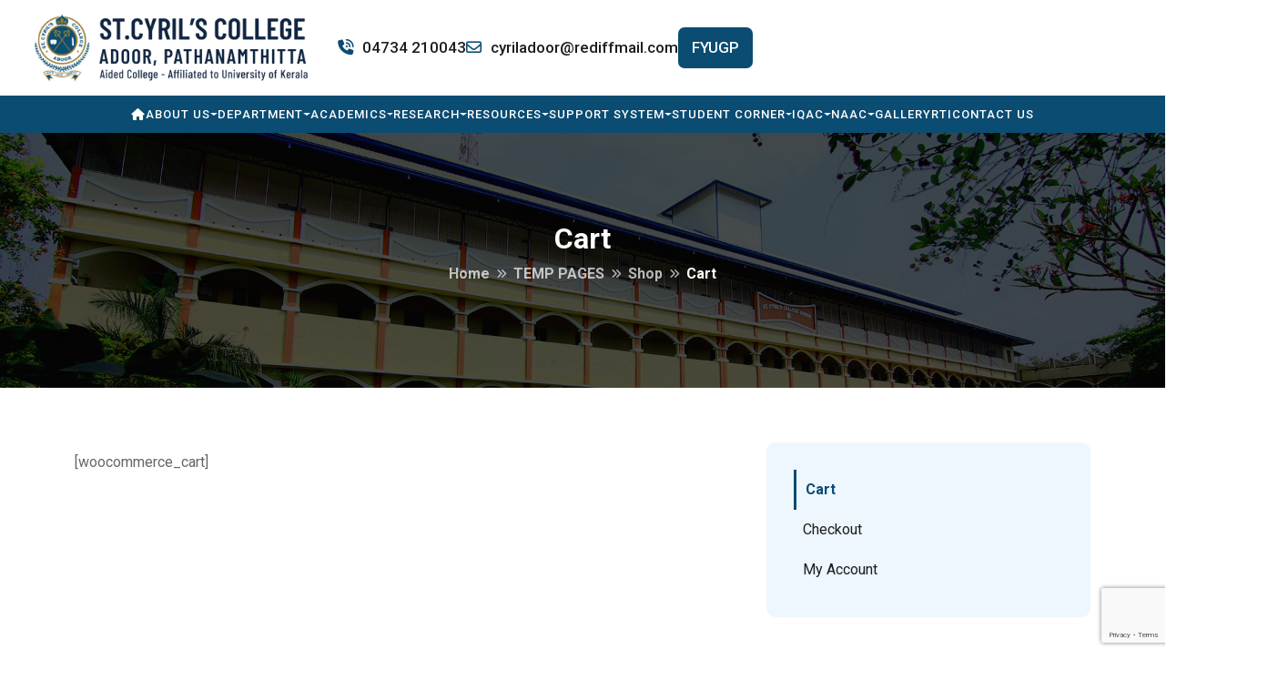

--- FILE ---
content_type: text/html; charset=UTF-8
request_url: https://stcyrils.ac.in/prices-and-delivery/shop/cart/
body_size: 13602
content:
<!DOCTYPE html>

<html lang="en-GB">

<head>

    <meta charset="utf-8">

    <!-- <title></title> -->

    <meta content="width=device-width, initial-scale=1.0" name="viewport">

    <meta name="keywords" content="St.Cyril’s College" />

    <meta name="description" content="St.Cyril’s College, College in adoor, St Cyril’s College, the pioneer institution, Malankara Orthodox Syrian Church, Affiliated to University of Kerala" />

    <meta name="author" content="Weberge" />

    <meta name="company" content="Weberge by ipsr solutions pvt ltd" />

    <meta name="author" content="Bushra" />



    <!-- Favicon -->

    <link href="https://stcyrils.ac.in/template/img/fav.png" rel="icon">



    <!-- Google Web Fonts -->

    <title>Cart &#8211; St. Cyril&#039;s College</title>
<meta name='robots' content='max-image-preview:large' />
<link rel='dns-prefetch' href='//cdn.jsdelivr.net' />
<link rel='dns-prefetch' href='//fonts.googleapis.com' />
<link rel='dns-prefetch' href='//cdnjs.cloudflare.com' />
<link rel='dns-prefetch' href='//codepen.io' />
<script type="text/javascript">
/* <![CDATA[ */
window._wpemojiSettings = {"baseUrl":"https:\/\/s.w.org\/images\/core\/emoji\/15.0.3\/72x72\/","ext":".png","svgUrl":"https:\/\/s.w.org\/images\/core\/emoji\/15.0.3\/svg\/","svgExt":".svg","source":{"concatemoji":"https:\/\/stcyrils.ac.in\/includes\/js\/wp-emoji-release.min.js"}};
/*! This file is auto-generated */
!function(i,n){var o,s,e;function c(e){try{var t={supportTests:e,timestamp:(new Date).valueOf()};sessionStorage.setItem(o,JSON.stringify(t))}catch(e){}}function p(e,t,n){e.clearRect(0,0,e.canvas.width,e.canvas.height),e.fillText(t,0,0);var t=new Uint32Array(e.getImageData(0,0,e.canvas.width,e.canvas.height).data),r=(e.clearRect(0,0,e.canvas.width,e.canvas.height),e.fillText(n,0,0),new Uint32Array(e.getImageData(0,0,e.canvas.width,e.canvas.height).data));return t.every(function(e,t){return e===r[t]})}function u(e,t,n){switch(t){case"flag":return n(e,"\ud83c\udff3\ufe0f\u200d\u26a7\ufe0f","\ud83c\udff3\ufe0f\u200b\u26a7\ufe0f")?!1:!n(e,"\ud83c\uddfa\ud83c\uddf3","\ud83c\uddfa\u200b\ud83c\uddf3")&&!n(e,"\ud83c\udff4\udb40\udc67\udb40\udc62\udb40\udc65\udb40\udc6e\udb40\udc67\udb40\udc7f","\ud83c\udff4\u200b\udb40\udc67\u200b\udb40\udc62\u200b\udb40\udc65\u200b\udb40\udc6e\u200b\udb40\udc67\u200b\udb40\udc7f");case"emoji":return!n(e,"\ud83d\udc26\u200d\u2b1b","\ud83d\udc26\u200b\u2b1b")}return!1}function f(e,t,n){var r="undefined"!=typeof WorkerGlobalScope&&self instanceof WorkerGlobalScope?new OffscreenCanvas(300,150):i.createElement("canvas"),a=r.getContext("2d",{willReadFrequently:!0}),o=(a.textBaseline="top",a.font="600 32px Arial",{});return e.forEach(function(e){o[e]=t(a,e,n)}),o}function t(e){var t=i.createElement("script");t.src=e,t.defer=!0,i.head.appendChild(t)}"undefined"!=typeof Promise&&(o="wpEmojiSettingsSupports",s=["flag","emoji"],n.supports={everything:!0,everythingExceptFlag:!0},e=new Promise(function(e){i.addEventListener("DOMContentLoaded",e,{once:!0})}),new Promise(function(t){var n=function(){try{var e=JSON.parse(sessionStorage.getItem(o));if("object"==typeof e&&"number"==typeof e.timestamp&&(new Date).valueOf()<e.timestamp+604800&&"object"==typeof e.supportTests)return e.supportTests}catch(e){}return null}();if(!n){if("undefined"!=typeof Worker&&"undefined"!=typeof OffscreenCanvas&&"undefined"!=typeof URL&&URL.createObjectURL&&"undefined"!=typeof Blob)try{var e="postMessage("+f.toString()+"("+[JSON.stringify(s),u.toString(),p.toString()].join(",")+"));",r=new Blob([e],{type:"text/javascript"}),a=new Worker(URL.createObjectURL(r),{name:"wpTestEmojiSupports"});return void(a.onmessage=function(e){c(n=e.data),a.terminate(),t(n)})}catch(e){}c(n=f(s,u,p))}t(n)}).then(function(e){for(var t in e)n.supports[t]=e[t],n.supports.everything=n.supports.everything&&n.supports[t],"flag"!==t&&(n.supports.everythingExceptFlag=n.supports.everythingExceptFlag&&n.supports[t]);n.supports.everythingExceptFlag=n.supports.everythingExceptFlag&&!n.supports.flag,n.DOMReady=!1,n.readyCallback=function(){n.DOMReady=!0}}).then(function(){return e}).then(function(){var e;n.supports.everything||(n.readyCallback(),(e=n.source||{}).concatemoji?t(e.concatemoji):e.wpemoji&&e.twemoji&&(t(e.twemoji),t(e.wpemoji)))}))}((window,document),window._wpemojiSettings);
/* ]]> */
</script>
<style id='wp-emoji-styles-inline-css' type='text/css'>

	img.wp-smiley, img.emoji {
		display: inline !important;
		border: none !important;
		box-shadow: none !important;
		height: 1em !important;
		width: 1em !important;
		margin: 0 0.07em !important;
		vertical-align: -0.1em !important;
		background: none !important;
		padding: 0 !important;
	}
</style>
<link rel='stylesheet' id='wp-block-library-css' href='https://stcyrils.ac.in/includes/css/dist/block-library/style.min.css' type='text/css' media='all' />
<style id='classic-theme-styles-inline-css' type='text/css'>
/*! This file is auto-generated */
.wp-block-button__link{color:#fff;background-color:#32373c;border-radius:9999px;box-shadow:none;text-decoration:none;padding:calc(.667em + 2px) calc(1.333em + 2px);font-size:1.125em}.wp-block-file__button{background:#32373c;color:#fff;text-decoration:none}
</style>
<style id='global-styles-inline-css' type='text/css'>
:root{--wp--preset--aspect-ratio--square: 1;--wp--preset--aspect-ratio--4-3: 4/3;--wp--preset--aspect-ratio--3-4: 3/4;--wp--preset--aspect-ratio--3-2: 3/2;--wp--preset--aspect-ratio--2-3: 2/3;--wp--preset--aspect-ratio--16-9: 16/9;--wp--preset--aspect-ratio--9-16: 9/16;--wp--preset--color--black: #000000;--wp--preset--color--cyan-bluish-gray: #abb8c3;--wp--preset--color--white: #ffffff;--wp--preset--color--pale-pink: #f78da7;--wp--preset--color--vivid-red: #cf2e2e;--wp--preset--color--luminous-vivid-orange: #ff6900;--wp--preset--color--luminous-vivid-amber: #fcb900;--wp--preset--color--light-green-cyan: #7bdcb5;--wp--preset--color--vivid-green-cyan: #00d084;--wp--preset--color--pale-cyan-blue: #8ed1fc;--wp--preset--color--vivid-cyan-blue: #0693e3;--wp--preset--color--vivid-purple: #9b51e0;--wp--preset--gradient--vivid-cyan-blue-to-vivid-purple: linear-gradient(135deg,rgba(6,147,227,1) 0%,rgb(155,81,224) 100%);--wp--preset--gradient--light-green-cyan-to-vivid-green-cyan: linear-gradient(135deg,rgb(122,220,180) 0%,rgb(0,208,130) 100%);--wp--preset--gradient--luminous-vivid-amber-to-luminous-vivid-orange: linear-gradient(135deg,rgba(252,185,0,1) 0%,rgba(255,105,0,1) 100%);--wp--preset--gradient--luminous-vivid-orange-to-vivid-red: linear-gradient(135deg,rgba(255,105,0,1) 0%,rgb(207,46,46) 100%);--wp--preset--gradient--very-light-gray-to-cyan-bluish-gray: linear-gradient(135deg,rgb(238,238,238) 0%,rgb(169,184,195) 100%);--wp--preset--gradient--cool-to-warm-spectrum: linear-gradient(135deg,rgb(74,234,220) 0%,rgb(151,120,209) 20%,rgb(207,42,186) 40%,rgb(238,44,130) 60%,rgb(251,105,98) 80%,rgb(254,248,76) 100%);--wp--preset--gradient--blush-light-purple: linear-gradient(135deg,rgb(255,206,236) 0%,rgb(152,150,240) 100%);--wp--preset--gradient--blush-bordeaux: linear-gradient(135deg,rgb(254,205,165) 0%,rgb(254,45,45) 50%,rgb(107,0,62) 100%);--wp--preset--gradient--luminous-dusk: linear-gradient(135deg,rgb(255,203,112) 0%,rgb(199,81,192) 50%,rgb(65,88,208) 100%);--wp--preset--gradient--pale-ocean: linear-gradient(135deg,rgb(255,245,203) 0%,rgb(182,227,212) 50%,rgb(51,167,181) 100%);--wp--preset--gradient--electric-grass: linear-gradient(135deg,rgb(202,248,128) 0%,rgb(113,206,126) 100%);--wp--preset--gradient--midnight: linear-gradient(135deg,rgb(2,3,129) 0%,rgb(40,116,252) 100%);--wp--preset--font-size--small: 13px;--wp--preset--font-size--medium: 20px;--wp--preset--font-size--large: 36px;--wp--preset--font-size--x-large: 42px;--wp--preset--spacing--20: 0.44rem;--wp--preset--spacing--30: 0.67rem;--wp--preset--spacing--40: 1rem;--wp--preset--spacing--50: 1.5rem;--wp--preset--spacing--60: 2.25rem;--wp--preset--spacing--70: 3.38rem;--wp--preset--spacing--80: 5.06rem;--wp--preset--shadow--natural: 6px 6px 9px rgba(0, 0, 0, 0.2);--wp--preset--shadow--deep: 12px 12px 50px rgba(0, 0, 0, 0.4);--wp--preset--shadow--sharp: 6px 6px 0px rgba(0, 0, 0, 0.2);--wp--preset--shadow--outlined: 6px 6px 0px -3px rgba(255, 255, 255, 1), 6px 6px rgba(0, 0, 0, 1);--wp--preset--shadow--crisp: 6px 6px 0px rgba(0, 0, 0, 1);}:where(.is-layout-flex){gap: 0.5em;}:where(.is-layout-grid){gap: 0.5em;}body .is-layout-flex{display: flex;}.is-layout-flex{flex-wrap: wrap;align-items: center;}.is-layout-flex > :is(*, div){margin: 0;}body .is-layout-grid{display: grid;}.is-layout-grid > :is(*, div){margin: 0;}:where(.wp-block-columns.is-layout-flex){gap: 2em;}:where(.wp-block-columns.is-layout-grid){gap: 2em;}:where(.wp-block-post-template.is-layout-flex){gap: 1.25em;}:where(.wp-block-post-template.is-layout-grid){gap: 1.25em;}.has-black-color{color: var(--wp--preset--color--black) !important;}.has-cyan-bluish-gray-color{color: var(--wp--preset--color--cyan-bluish-gray) !important;}.has-white-color{color: var(--wp--preset--color--white) !important;}.has-pale-pink-color{color: var(--wp--preset--color--pale-pink) !important;}.has-vivid-red-color{color: var(--wp--preset--color--vivid-red) !important;}.has-luminous-vivid-orange-color{color: var(--wp--preset--color--luminous-vivid-orange) !important;}.has-luminous-vivid-amber-color{color: var(--wp--preset--color--luminous-vivid-amber) !important;}.has-light-green-cyan-color{color: var(--wp--preset--color--light-green-cyan) !important;}.has-vivid-green-cyan-color{color: var(--wp--preset--color--vivid-green-cyan) !important;}.has-pale-cyan-blue-color{color: var(--wp--preset--color--pale-cyan-blue) !important;}.has-vivid-cyan-blue-color{color: var(--wp--preset--color--vivid-cyan-blue) !important;}.has-vivid-purple-color{color: var(--wp--preset--color--vivid-purple) !important;}.has-black-background-color{background-color: var(--wp--preset--color--black) !important;}.has-cyan-bluish-gray-background-color{background-color: var(--wp--preset--color--cyan-bluish-gray) !important;}.has-white-background-color{background-color: var(--wp--preset--color--white) !important;}.has-pale-pink-background-color{background-color: var(--wp--preset--color--pale-pink) !important;}.has-vivid-red-background-color{background-color: var(--wp--preset--color--vivid-red) !important;}.has-luminous-vivid-orange-background-color{background-color: var(--wp--preset--color--luminous-vivid-orange) !important;}.has-luminous-vivid-amber-background-color{background-color: var(--wp--preset--color--luminous-vivid-amber) !important;}.has-light-green-cyan-background-color{background-color: var(--wp--preset--color--light-green-cyan) !important;}.has-vivid-green-cyan-background-color{background-color: var(--wp--preset--color--vivid-green-cyan) !important;}.has-pale-cyan-blue-background-color{background-color: var(--wp--preset--color--pale-cyan-blue) !important;}.has-vivid-cyan-blue-background-color{background-color: var(--wp--preset--color--vivid-cyan-blue) !important;}.has-vivid-purple-background-color{background-color: var(--wp--preset--color--vivid-purple) !important;}.has-black-border-color{border-color: var(--wp--preset--color--black) !important;}.has-cyan-bluish-gray-border-color{border-color: var(--wp--preset--color--cyan-bluish-gray) !important;}.has-white-border-color{border-color: var(--wp--preset--color--white) !important;}.has-pale-pink-border-color{border-color: var(--wp--preset--color--pale-pink) !important;}.has-vivid-red-border-color{border-color: var(--wp--preset--color--vivid-red) !important;}.has-luminous-vivid-orange-border-color{border-color: var(--wp--preset--color--luminous-vivid-orange) !important;}.has-luminous-vivid-amber-border-color{border-color: var(--wp--preset--color--luminous-vivid-amber) !important;}.has-light-green-cyan-border-color{border-color: var(--wp--preset--color--light-green-cyan) !important;}.has-vivid-green-cyan-border-color{border-color: var(--wp--preset--color--vivid-green-cyan) !important;}.has-pale-cyan-blue-border-color{border-color: var(--wp--preset--color--pale-cyan-blue) !important;}.has-vivid-cyan-blue-border-color{border-color: var(--wp--preset--color--vivid-cyan-blue) !important;}.has-vivid-purple-border-color{border-color: var(--wp--preset--color--vivid-purple) !important;}.has-vivid-cyan-blue-to-vivid-purple-gradient-background{background: var(--wp--preset--gradient--vivid-cyan-blue-to-vivid-purple) !important;}.has-light-green-cyan-to-vivid-green-cyan-gradient-background{background: var(--wp--preset--gradient--light-green-cyan-to-vivid-green-cyan) !important;}.has-luminous-vivid-amber-to-luminous-vivid-orange-gradient-background{background: var(--wp--preset--gradient--luminous-vivid-amber-to-luminous-vivid-orange) !important;}.has-luminous-vivid-orange-to-vivid-red-gradient-background{background: var(--wp--preset--gradient--luminous-vivid-orange-to-vivid-red) !important;}.has-very-light-gray-to-cyan-bluish-gray-gradient-background{background: var(--wp--preset--gradient--very-light-gray-to-cyan-bluish-gray) !important;}.has-cool-to-warm-spectrum-gradient-background{background: var(--wp--preset--gradient--cool-to-warm-spectrum) !important;}.has-blush-light-purple-gradient-background{background: var(--wp--preset--gradient--blush-light-purple) !important;}.has-blush-bordeaux-gradient-background{background: var(--wp--preset--gradient--blush-bordeaux) !important;}.has-luminous-dusk-gradient-background{background: var(--wp--preset--gradient--luminous-dusk) !important;}.has-pale-ocean-gradient-background{background: var(--wp--preset--gradient--pale-ocean) !important;}.has-electric-grass-gradient-background{background: var(--wp--preset--gradient--electric-grass) !important;}.has-midnight-gradient-background{background: var(--wp--preset--gradient--midnight) !important;}.has-small-font-size{font-size: var(--wp--preset--font-size--small) !important;}.has-medium-font-size{font-size: var(--wp--preset--font-size--medium) !important;}.has-large-font-size{font-size: var(--wp--preset--font-size--large) !important;}.has-x-large-font-size{font-size: var(--wp--preset--font-size--x-large) !important;}
:where(.wp-block-post-template.is-layout-flex){gap: 1.25em;}:where(.wp-block-post-template.is-layout-grid){gap: 1.25em;}
:where(.wp-block-columns.is-layout-flex){gap: 2em;}:where(.wp-block-columns.is-layout-grid){gap: 2em;}
:root :where(.wp-block-pullquote){font-size: 1.5em;line-height: 1.6;}
</style>
<link rel='stylesheet' id='contact-form-7-css' href='https://stcyrils.ac.in/libraries/zimoya/includes/css/styles.css?ver=5.9.8' type='text/css' media='all' />
<link rel='stylesheet' id='google-fonts-roboto-css' href='https://fonts.googleapis.com/css2?family=Roboto:ital,wght@0,100;0,300;0,400;0,500;0,700;0,900;1,100;1,300;1,400;1,500;1,700;1,900&#038;display=swap' type='text/css' media='all' />
<link rel='stylesheet' id='google-fonts-manrope-css' href='https://fonts.googleapis.com/css2?family=Manrope:wght@200..800&#038;display=swap' type='text/css' media='all' />
<link rel='stylesheet' id='google-fonts-nunito-css' href='https://fonts.googleapis.com/css2?family=Nunito:ital,wght@0,200..1000;1,200..1000&#038;display=swap' type='text/css' media='all' />
<link rel='stylesheet' id='font-awesome-css' href='https://cdnjs.cloudflare.com/ajax/libs/font-awesome/6.4.2/css/all.min.css?ver=6.4.2' type='text/css' media='all' />
<link rel='stylesheet' id='bootstrap-icons-css' href='https://cdn.jsdelivr.net/npm/bootstrap-icons@1.4.1/font/bootstrap-icons.css?ver=1.4.1' type='text/css' media='all' />
<link rel='stylesheet' id='animate-css' href='https://stcyrils.ac.in/template/lib/animate/animate.min.css' type='text/css' media='all' />
<link rel='stylesheet' id='owl-carousel-css' href='https://stcyrils.ac.in/template/lib/owlcarousel/assets/owl.carousel.min.css' type='text/css' media='all' />
<link rel='stylesheet' id='bootstrap-css' href='https://stcyrils.ac.in/template/css/bootstrap.min.css' type='text/css' media='all' />
<link rel='stylesheet' id='external-stylesheet-css' href='https://codepen.io/FlorinPop17/pen/LYEBjmB.css' type='text/css' media='all' />
<link rel='stylesheet' id='slick-css' href='https://cdn.jsdelivr.net/jquery.slick/1.6.0/slick.css?ver=1.6.0' type='text/css' media='all' />
<link rel='stylesheet' id='slick-theme-css' href='https://cdn.jsdelivr.net/jquery.slick/1.6.0/slick-theme.css?ver=1.6.0' type='text/css' media='all' />
<link rel='stylesheet' id='subpage-styles-css' href='https://stcyrils.ac.in/template/css/subpage.css' type='text/css' media='all' />
<link rel='stylesheet' id='custom-style-css' href='https://stcyrils.ac.in/template/css/style.css' type='text/css' media='all' />
<link rel='stylesheet' id='responsive-style-css' href='https://stcyrils.ac.in/template/css/responsive.css' type='text/css' media='all' />
<link rel='stylesheet' id='my-skeleton-theme-style-css' href='https://stcyrils.ac.in/template/css/core.css' type='text/css' media='all' />
<link rel='stylesheet' id='fancybox-css' href='https://stcyrils.ac.in/libraries/puzuma/fancybox/1.5.4/jquery.fancybox.min.css' type='text/css' media='screen' />
<style id='fancybox-inline-css' type='text/css'>
#fancybox-outer{background:#ffffff}#fancybox-content{background:#ffffff;border-color:#ffffff;color:#000000;}#fancybox-title,#fancybox-title-float-main{color:#fff}
</style>
<link rel="canonical" href="https://stcyrils.ac.in/prices-and-delivery/shop/cart/" />
<link rel='shortlink' href='https://stcyrils.ac.in/?p=5582' />
<link rel="icon" href="https://stcyrils.ac.in/content/uploads/fav.png" sizes="32x32" />
<link rel="icon" href="https://stcyrils.ac.in/content/uploads/fav.png" sizes="192x192" />
<link rel="apple-touch-icon" href="https://stcyrils.ac.in/content/uploads/fav.png" />
<meta name="msapplication-TileImage" content="https://stcyrils.ac.in/content/uploads/fav.png" />
     
 	
<!-- Google tag (gtag.js) -->
<script async src="https://www.googletagmanager.com/gtag/js?id=G-KTZHZ03CE8"></script>
<script>
  window.dataLayer = window.dataLayer || [];
  function gtag(){dataLayer.push(arguments);}
  gtag('js', new Date());

  gtag('config', 'G-KTZHZ03CE8');
</script>
</head>



<body class="page-template-default page page-id-5582 page-child parent-pageid-5581 wp-custom-logo">



    <!-- Header Start -->

    <header>   

        <div class="top-sec"> 

            <div class="row align-items-center">

                <div class="col-xxl-3 col-xl-3 col-lg-3 col-md-3 col-6 logo">

                <a href="https://stcyrils.ac.in"><img src="https://stcyrils.ac.in/content/uploads/logo2-1.png" alt="St. Cyril&#039;s College"></a>
                    <!-- <a href="#"><img class="" src="https://stcyrils.ac.in/template/img/logo2.png" alt="St.Cyril’s College"></a> -->

                </div>

                <div class="col-xxl-9 col-xl-9 col-lg-9 col-md-9 col-6 menu">



                    <div class="row">



                        <div class="col-xl-12 col-lg-11 col-md-11 contact-top">

                            <ul class="d-flex">

                                <li><a href="tel:04734 210043"><i class="fa-solid fa-phone-volume"></i>04734 210043</a></li>

                                <li><a href="mailto:cyriladoor@rediffmail.com"><i class="fa-regular fa-envelope"></i>cyriladoor@rediffmail.com</a></li>

                                <li><a href="https://stcyrils.ac.in/fyugp/"><button class="btn-primary">FYUGP</button></a></li>

                            </ul>

                        </div>



                        <div class="col-lg-1 col-md-1 nav-btn1 d-flex justify-content-end">

                            <button class="mainNav-btn" type="button">

                                <svg xmlns="http://www.w3.org/2000/svg" width="24" height="24" viewBox="0 0 24 24"

                                    fill="none" stroke="currentColor" stroke-width="2" stroke-linecap="round"

                                    stroke-linejoin="round" class="feather feather-menu">

                                    <line x1="3" y1="12" x2="21" y2="12" />

                                    <line x1="3" y1="6" x2="21" y2="6" />

                                    <line x1="3" y1="18" x2="21" y2="18" />

                                </svg>

                            </button>

                        </div>



                    </div>



                </div>

            </div>

        </div>   

                <nav class="custom-nav" id="mainNav">

                    <ul id="main_nav" class="navbar text-capitalize"><li id="menu-item-6985" class="menu-item menu-item-type-post_type menu-item-object-page menu-item-home"><a href="https://stcyrils.ac.in/"><i class="fa-solid fa-house"></i></a></li>
<li id="menu-item-11475" class="menu-item menu-item-type-custom menu-item-object-custom menu-item-has-children has-child"><a href="#">About Us</a>
<ul class="submenu">
	<li id="menu-item-90" class="menu-item menu-item-type-post_type menu-item-object-page"><a href="https://stcyrils.ac.in/college/about/">COLLEGE</a></li>
	<li id="menu-item-91" class="menu-item menu-item-type-post_type menu-item-object-page"><a href="https://stcyrils.ac.in/college/patron-saint/">OUR PATRON SAINT</a></li>
	<li id="menu-item-113" class="menu-item menu-item-type-post_type menu-item-object-page"><a href="https://stcyrils.ac.in/college/management/">MANAGEMENT OF THE COLLEGE</a></li>
	<li id="menu-item-114" class="menu-item menu-item-type-post_type menu-item-object-page"><a href="https://stcyrils.ac.in/college/founder/">Founder</a></li>
	<li id="menu-item-116" class="menu-item menu-item-type-post_type menu-item-object-page"><a href="https://stcyrils.ac.in/college/manager/">MANAGER</a></li>
	<li id="menu-item-115" class="menu-item menu-item-type-post_type menu-item-object-page"><a href="https://stcyrils.ac.in/college/management-board/">MANAGING  BOARD</a></li>
	<li id="menu-item-7906" class="menu-item menu-item-type-post_type menu-item-object-page"><a href="https://stcyrils.ac.in/college/former-principals/">FORMER PRINCIPALS</a></li>
	<li id="menu-item-89" class="menu-item menu-item-type-post_type menu-item-object-page"><a href="https://stcyrils.ac.in/college/mission-vision/">COLLEGE COUNCIL</a></li>
	<li id="menu-item-9119" class="menu-item menu-item-type-post_type menu-item-object-page"><a href="https://stcyrils.ac.in/college/administrative-staff/">ADMINISTRATIVE STAFF</a></li>
	<li id="menu-item-11207" class="menu-item menu-item-type-post_type menu-item-object-page"><a href="https://stcyrils.ac.in/college/institutional-distinctiveness/">INSTITUTIONAL DISTINCTIVENESS</a></li>
	<li id="menu-item-11208" class="menu-item menu-item-type-post_type menu-item-object-page"><a href="https://stcyrils.ac.in/college/best-practices/">BEST PRACTICE</a></li>
	<li id="menu-item-11210" class="menu-item menu-item-type-post_type menu-item-object-page"><a href="https://stcyrils.ac.in/college/policy-documents/">POLICY DOCUMENT</a></li>
</ul>
</li>
<li id="menu-item-11476" class="menu-item menu-item-type-custom menu-item-object-custom menu-item-has-children has-child"><a href="#">Department</a>
<ul class="submenu">
	<li id="menu-item-93" class="menu-item menu-item-type-post_type menu-item-object-page"><a href="https://stcyrils.ac.in/departments/chemistry/">DEPARTMENT OF CHEMISTRY</a></li>
	<li id="menu-item-94" class="menu-item menu-item-type-post_type menu-item-object-page"><a href="https://stcyrils.ac.in/departments/commerce/">DEPARTMENT OF COMMERCE</a></li>
	<li id="menu-item-95" class="menu-item menu-item-type-post_type menu-item-object-page"><a href="https://stcyrils.ac.in/departments/economics/">Department of Economics</a></li>
	<li id="menu-item-96" class="menu-item menu-item-type-post_type menu-item-object-page"><a href="https://stcyrils.ac.in/departments/english/">Department of English</a></li>
	<li id="menu-item-98" class="menu-item menu-item-type-post_type menu-item-object-page"><a href="https://stcyrils.ac.in/departments/history/">Department of History</a></li>
	<li id="menu-item-10072" class="menu-item menu-item-type-post_type menu-item-object-page"><a href="https://stcyrils.ac.in/departments/mathematics-computer-application/">Department of Mathematics &#038; Computer Application</a></li>
	<li id="menu-item-97" class="menu-item menu-item-type-post_type menu-item-object-page"><a href="https://stcyrils.ac.in/departments/hindi/">Department of Hindi</a></li>
	<li id="menu-item-99" class="menu-item menu-item-type-post_type menu-item-object-page"><a href="https://stcyrils.ac.in/departments/malayalam/">Department of Malayalam</a></li>
	<li id="menu-item-11923" class="menu-item menu-item-type-post_type menu-item-object-page"><a href="https://stcyrils.ac.in/departments/physics/">DEPARTMENT OF PHYSICS</a></li>
	<li id="menu-item-100" class="menu-item menu-item-type-post_type menu-item-object-page"><a href="https://stcyrils.ac.in/departments/physical-education/">Department of Physical Education</a></li>
	<li id="menu-item-102" class="menu-item menu-item-type-post_type menu-item-object-page"><a href="https://stcyrils.ac.in/departments/political-science/">Department of Political Science</a></li>
</ul>
</li>
<li id="menu-item-11477" class="menu-item menu-item-type-custom menu-item-object-custom menu-item-has-children has-child"><a href="#">Academics</a>
<ul class="submenu">
	<li id="menu-item-11482" class="menu-item menu-item-type-post_type menu-item-object-page"><a href="https://stcyrils.ac.in/academics/master-timetable/">Master Timetable</a></li>
	<li id="menu-item-83" class="menu-item menu-item-type-post_type menu-item-object-page menu-item-has-children has-child"><a href="https://stcyrils.ac.in/academics/programmes/">Academic Programmes</a>
	<ul class="submenu">
		<li id="menu-item-11490" class="menu-item menu-item-type-post_type menu-item-object-page"><a href="https://stcyrils.ac.in/academics/programmes/ug-programmes/">UG Programmes</a></li>
		<li id="menu-item-11489" class="menu-item menu-item-type-post_type menu-item-object-page"><a href="https://stcyrils.ac.in/academics/programmes/pg-programmes/">PG Programmes</a></li>
	</ul>
</li>
	<li id="menu-item-11495" class="menu-item menu-item-type-post_type menu-item-object-page"><a href="https://stcyrils.ac.in/academics/programmes/fee-structure/">Fee Structure</a></li>
	<li id="menu-item-82" class="menu-item menu-item-type-post_type menu-item-object-page"><a href="https://stcyrils.ac.in/academics/academic-calendar/">Academic Calendar/Diary</a></li>
	<li id="menu-item-11505" class="menu-item menu-item-type-post_type menu-item-object-page"><a href="https://stcyrils.ac.in/academics/achievements/academic/result/">Result</a></li>
	<li id="menu-item-11506" class="menu-item menu-item-type-custom menu-item-object-custom menu-item-has-children has-child"><a href="#">Achievements</a>
	<ul class="submenu">
		<li id="menu-item-11508" class="menu-item menu-item-type-post_type menu-item-object-page"><a href="https://stcyrils.ac.in/academics/achievements/academic/">Academic</a></li>
		<li id="menu-item-11507" class="menu-item menu-item-type-post_type menu-item-object-page"><a href="https://stcyrils.ac.in/academics/achievements/non-academic/">Non Academic</a></li>
	</ul>
</li>
	<li id="menu-item-85" class="menu-item menu-item-type-post_type menu-item-object-page"><a href="https://stcyrils.ac.in/academics/admissions/procedure/">Procedure</a></li>
	<li id="menu-item-86" class="menu-item menu-item-type-post_type menu-item-object-page"><a href="https://stcyrils.ac.in/academics/admissions/regulations/">Regulations</a></li>
</ul>
</li>
<li id="menu-item-11554" class="menu-item menu-item-type-custom menu-item-object-custom menu-item-has-children has-child"><a href="#">Research</a>
<ul class="submenu">
	<li id="menu-item-11552" class="menu-item menu-item-type-post_type menu-item-object-page"><a href="https://stcyrils.ac.in/research/research-committee/">RESEARCH COMMITTEE</a></li>
	<li id="menu-item-11551" class="menu-item menu-item-type-post_type menu-item-object-page"><a href="https://stcyrils.ac.in/research/research-projects/">RESEARCH PROJECTS</a></li>
	<li id="menu-item-11550" class="menu-item menu-item-type-post_type menu-item-object-page"><a href="https://stcyrils.ac.in/research/research-centres/">RESEARCH CENTRE</a></li>
	<li id="menu-item-11549" class="menu-item menu-item-type-post_type menu-item-object-page"><a href="https://stcyrils.ac.in/research/research-guides/">RESEARCH GUIDES</a></li>
	<li id="menu-item-11553" class="menu-item menu-item-type-post_type menu-item-object-page"><a href="https://stcyrils.ac.in/research/code-of-ethics-for-research/">CODE OF ETHICS FOR RESEARCH</a></li>
	<li id="menu-item-11548" class="menu-item menu-item-type-post_type menu-item-object-page"><a href="https://stcyrils.ac.in/research/research-publications/">RESEARCH PUBLICATIONS</a></li>
</ul>
</li>
<li id="menu-item-11574" class="menu-item menu-item-type-custom menu-item-object-custom menu-item-has-children has-child"><a href="#">Resources</a>
<ul class="submenu">
	<li id="menu-item-11589" class="menu-item menu-item-type-post_type menu-item-object-page"><a href="https://stcyrils.ac.in/resources/infrastructure/">INFRASTRUCTURE</a></li>
	<li id="menu-item-11591" class="menu-item menu-item-type-post_type menu-item-object-page"><a href="https://stcyrils.ac.in/resources/idt-facilities/">ICT FACILITIES</a></li>
	<li id="menu-item-11630" class="menu-item menu-item-type-post_type menu-item-object-page"><a href="https://stcyrils.ac.in/resources/library/">LIBRARY</a></li>
	<li id="menu-item-11575" class="menu-item menu-item-type-post_type menu-item-object-page"><a href="https://stcyrils.ac.in/resources/computer-lab/">COMPUTER LAB</a></li>
	<li id="menu-item-11576" class="menu-item menu-item-type-post_type menu-item-object-page"><a href="https://stcyrils.ac.in/resources/language-lab/">LANGUAGE LAB</a></li>
	<li id="menu-item-11592" class="menu-item menu-item-type-post_type menu-item-object-page"><a href="https://stcyrils.ac.in/resources/inflibnet-n-list/">INFLIBNET N-LIST</a></li>
	<li id="menu-item-11593" class="menu-item menu-item-type-post_type menu-item-object-page"><a href="https://stcyrils.ac.in/resources/alternate-energy-sources/">ALTERNATE ENERGY SOURCES</a></li>
	<li id="menu-item-11594" class="menu-item menu-item-type-post_type menu-item-object-page"><a href="https://stcyrils.ac.in/naac/criterion-vii/green-campus-initiative/">GREEN CAMPUS INITIATIVE</a></li>
	<li id="menu-item-11619" class="menu-item menu-item-type-post_type menu-item-object-page"><a href="https://stcyrils.ac.in/resources/water-conservation/">WATER CONSERVATION</a></li>
	<li id="menu-item-11620" class="menu-item menu-item-type-post_type menu-item-object-page"><a href="https://stcyrils.ac.in/resources/auditorium/">MATHEWS MAR EPIPHANIOS SEMINAR HALL</a></li>
	<li id="menu-item-11621" class="menu-item menu-item-type-post_type menu-item-object-page"><a href="https://stcyrils.ac.in/resources/gymnasium/">GYMNASIUM</a></li>
	<li id="menu-item-11622" class="menu-item menu-item-type-post_type menu-item-object-page"><a href="https://stcyrils.ac.in/resources/canteen/">CANTEEN</a></li>
	<li id="menu-item-11624" class="menu-item menu-item-type-post_type menu-item-object-page"><a href="https://stcyrils.ac.in/resources/hostel/">HOSTEL</a></li>
	<li id="menu-item-11625" class="menu-item menu-item-type-post_type menu-item-object-page"><a href="https://stcyrils.ac.in/resources/chapel/">CHAPEL</a></li>
	<li id="menu-item-11623" class="menu-item menu-item-type-post_type menu-item-object-page"><a href="https://stcyrils.ac.in/resources/women-cell/">WOMEN CELL</a></li>
</ul>
</li>
<li id="menu-item-11610" class="menu-item menu-item-type-custom menu-item-object-custom menu-item-has-children has-child"><a href="#">Support System</a>
<ul class="submenu">
	<li id="menu-item-11608" class="menu-item menu-item-type-post_type menu-item-object-page"><a href="https://stcyrils.ac.in/support-system/tutorial-system/">TUTORIAL SYSTEM</a></li>
	<li id="menu-item-11606" class="menu-item menu-item-type-post_type menu-item-object-page"><a href="https://stcyrils.ac.in/support-system/student-counselling/">CAREER COUNSELING &amp; PLACEMENT CELL</a></li>
	<li id="menu-item-11605" class="menu-item menu-item-type-post_type menu-item-object-page"><a href="https://stcyrils.ac.in/support-system/discipline-committee/">DISCIPLINE COMMITTEE</a></li>
	<li id="menu-item-11613" class="menu-item menu-item-type-custom menu-item-object-custom menu-item-has-children has-child"><a href="#">Career Enhancement Scheme</a>
	<ul class="submenu">
		<li id="menu-item-11600" class="menu-item menu-item-type-post_type menu-item-object-page"><a href="https://stcyrils.ac.in/support-system/career-enhancement-scheme/career-guidance-cell/">CAREER GUIDANCE CELL</a></li>
		<li id="menu-item-11599" class="menu-item menu-item-type-post_type menu-item-object-page"><a href="https://stcyrils.ac.in/support-system/career-enhancement-scheme/placement-cell/">PLACEMENT CELL</a></li>
		<li id="menu-item-11598" class="menu-item menu-item-type-post_type menu-item-object-page"><a href="https://stcyrils.ac.in/support-system/career-enhancement-scheme/guidance-for-competitive-examinations/">GUIDANCE FOR COMPETITIVE EXAMINATIONS</a></li>
	</ul>
</li>
	<li id="menu-item-11604" class="menu-item menu-item-type-post_type menu-item-object-page"><a href="https://stcyrils.ac.in/support-system/palliative-care-unit/">PALLIATIVE CARE UNIT</a></li>
	<li id="menu-item-11603" class="menu-item menu-item-type-post_type menu-item-object-page"><a href="https://stcyrils.ac.in/support-system/mgocsm/">M.G.O.C.S.M</a></li>
	<li id="menu-item-11602" class="menu-item menu-item-type-post_type menu-item-object-page"><a href="https://stcyrils.ac.in/support-system/pta/">PARENT TEACHERS ASSOCIATION</a></li>
	<li id="menu-item-11601" class="menu-item menu-item-type-post_type menu-item-object-page"><a href="https://stcyrils.ac.in/support-system/alumni/">ALUMNI ASSOCIATION</a></li>
</ul>
</li>
<li id="menu-item-11728" class="menu-item menu-item-type-custom menu-item-object-custom menu-item-has-children has-child"><a href="#">Student Corner</a>
<ul class="submenu">
	<li id="menu-item-11720" class="menu-item menu-item-type-post_type menu-item-object-page"><a href="https://stcyrils.ac.in/sudent-corner/college-union-2/">COLLEGE UNION</a></li>
	<li id="menu-item-11767" class="menu-item menu-item-type-custom menu-item-object-custom menu-item-has-children has-child"><a href="#">Clubs/Committees</a>
	<ul class="submenu">
		<li id="menu-item-11721" class="menu-item menu-item-type-post_type menu-item-object-page"><a href="https://stcyrils.ac.in/sudent-corner/college-union-2/">COLLEGE UNION</a></li>
		<li id="menu-item-11722" class="menu-item menu-item-type-post_type menu-item-object-page"><a href="https://stcyrils.ac.in/sudent-corner/clubs-committees/debate-and-quiz-club/">DEBATE &#038; QUIZ CLUB</a></li>
		<li id="menu-item-11723" class="menu-item menu-item-type-post_type menu-item-object-page"><a href="https://stcyrils.ac.in/sudent-corner/clubs-committees/tourism-and-nature-club/">TOURISM &amp; NATURE CLUB</a></li>
		<li id="menu-item-11724" class="menu-item menu-item-type-post_type menu-item-object-page"><a href="https://stcyrils.ac.in/sudent-corner/clubs-committees/arts-and-cultural-forum/">ARTS &#038; CULTURAL FORUM</a></li>
		<li id="menu-item-11725" class="menu-item menu-item-type-post_type menu-item-object-page"><a href="https://stcyrils.ac.in/sudent-corner/clubs-committees/science-forum/">SCIENCE FORUM</a></li>
		<li id="menu-item-11726" class="menu-item menu-item-type-post_type menu-item-object-page"><a href="https://stcyrils.ac.in/sudent-corner/clubs-committees/vimukhti-club/">VIMUKHTI CLUB</a></li>
		<li id="menu-item-11727" class="menu-item menu-item-type-post_type menu-item-object-page"><a href="https://stcyrils.ac.in/sudent-corner/clubs-committees/ed-club/">ED CLUB</a></li>
	</ul>
</li>
	<li id="menu-item-11734" class="menu-item menu-item-type-post_type menu-item-object-page"><a href="https://stcyrils.ac.in/sudent-corner/scholarships-and-endowments/">SCHOLARSHIPS &amp; ENDOWMENTS CELL</a></li>
	<li id="menu-item-11768" class="menu-item menu-item-type-custom menu-item-object-custom menu-item-has-children has-child"><a href="#">Statutory Commitees</a>
	<ul class="submenu">
		<li id="menu-item-11760" class="menu-item menu-item-type-post_type menu-item-object-page"><a href="https://stcyrils.ac.in/sudent-corner/statutory-commitees/anti-ragging/">ANTI RAGGING</a></li>
		<li id="menu-item-11761" class="menu-item menu-item-type-post_type menu-item-object-page"><a href="https://stcyrils.ac.in/sudent-corner/statutory-commitees/anti-sexual-and-ragging/">COMMITTEE AGAINST SEXUAL HARASSMENT</a></li>
		<li id="menu-item-11762" class="menu-item menu-item-type-post_type menu-item-object-page"><a href="https://stcyrils.ac.in/sudent-corner/statutory-commitees/grievance-redressal/">GRIEVANCE REDRESSAL</a></li>
		<li id="menu-item-11763" class="menu-item menu-item-type-post_type menu-item-object-page"><a href="https://stcyrils.ac.in/sudent-corner/statutory-commitees/internal-complaints-committee/">INTERNAL COMPLAINTS COMMITTEE</a></li>
		<li id="menu-item-11765" class="menu-item menu-item-type-post_type menu-item-object-page"><a href="https://stcyrils.ac.in/sudent-corner/statutory-commitees/caste-discrimination-grievance-cell/">CASTE DISCRIMINATION GRIEVANCE CELL</a></li>
	</ul>
</li>
	<li id="menu-item-11736" class="menu-item menu-item-type-post_type menu-item-object-page"><a href="https://stcyrils.ac.in/support-system/student-counselling/">CAREER COUNSELING &amp; PLACEMENT CELL</a></li>
	<li id="menu-item-11741" class="menu-item menu-item-type-post_type menu-item-object-page"><a href="https://stcyrils.ac.in/sudent-corner/nss/">NATIONAL SERVICE SCHEME (NSS)</a></li>
	<li id="menu-item-11742" class="menu-item menu-item-type-post_type menu-item-object-page"><a href="https://stcyrils.ac.in/sudent-corner/ncc/">NATIONAL CADET CORPS (NCC)</a></li>
	<li id="menu-item-11743" class="menu-item menu-item-type-post_type menu-item-object-page"><a href="https://stcyrils.ac.in/activities/womens-cell/">Women’s Cell</a></li>
	<li id="menu-item-11748" class="menu-item menu-item-type-post_type menu-item-object-page"><a href="https://stcyrils.ac.in/sudent-corner/sports/">SPORTS COMMITTEE</a></li>
	<li id="menu-item-11749" class="menu-item menu-item-type-post_type menu-item-object-page"><a href="https://stcyrils.ac.in/sudent-corner/student-endeavours/">STUDENT ENDEAVOURS</a></li>
</ul>
</li>
<li id="menu-item-11653" class="menu-item menu-item-type-custom menu-item-object-custom menu-item-has-children has-child"><a href="#">IQAC</a>
<ul class="submenu">
	<li id="menu-item-7015" class="menu-item menu-item-type-post_type menu-item-object-page"><a href="https://stcyrils.ac.in/iqac/internal-quality-assurance-cell/">IQAC</a></li>
	<li id="menu-item-7014" class="menu-item menu-item-type-post_type menu-item-object-page"><a href="https://stcyrils.ac.in/iqac/annual-quality-assurance-report/">AQAR</a></li>
	<li id="menu-item-7013" class="menu-item menu-item-type-post_type menu-item-object-page"><a href="https://stcyrils.ac.in/iqac/self-study-report/">SSR</a></li>
	<li id="menu-item-8447" class="menu-item menu-item-type-post_type menu-item-object-page"><a href="https://stcyrils.ac.in/iqac/iqac-minutes/">IQAC Minutes</a></li>
	<li id="menu-item-8491" class="menu-item menu-item-type-post_type menu-item-object-page"><a href="https://stcyrils.ac.in/iqac/iiqa/">IIQA</a></li>
	<li id="menu-item-8703" class="menu-item menu-item-type-post_type menu-item-object-page"><a href="https://stcyrils.ac.in/iqac/feedback-reports/">Feedback Reports</a></li>
	<li id="menu-item-11209" class="menu-item menu-item-type-post_type menu-item-object-page"><a href="https://stcyrils.ac.in/iqac/annual-report/">Annual Report</a></li>
	<li id="menu-item-9954" class="menu-item menu-item-type-post_type menu-item-object-page"><a href="https://stcyrils.ac.in/student-satisfaction-survey/">Student Satisfaction Survey</a></li>
	<li id="menu-item-11772" class="menu-item menu-item-type-post_type menu-item-object-page"><a href="https://stcyrils.ac.in/iqac/aishe/">AISHE</a></li>
</ul>
</li>
<li id="menu-item-11645" class="menu-item menu-item-type-custom menu-item-object-custom menu-item-has-children has-child"><a href="#">NAAC</a>
<ul class="submenu">
	<li id="menu-item-11652" class="menu-item menu-item-type-post_type menu-item-object-page"><a href="https://stcyrils.ac.in/naac/criterion-i/">Criterion I</a></li>
	<li id="menu-item-12664" class="menu-item menu-item-type-post_type menu-item-object-page"><a href="https://stcyrils.ac.in/naac/criterion-i-2/">Criterion II</a></li>
	<li id="menu-item-11650" class="menu-item menu-item-type-post_type menu-item-object-page"><a href="https://stcyrils.ac.in/naac/criterion-iii/">Criterion III</a></li>
	<li id="menu-item-11649" class="menu-item menu-item-type-post_type menu-item-object-page"><a href="https://stcyrils.ac.in/naac/criterion-iv/">Criterion IV</a></li>
	<li id="menu-item-12666" class="menu-item menu-item-type-post_type menu-item-object-page"><a href="https://stcyrils.ac.in/naac/criterion-v/">Criterion V</a></li>
	<li id="menu-item-12760" class="menu-item menu-item-type-post_type menu-item-object-page"><a href="https://stcyrils.ac.in/naac/criterion-vi/">Criterion VI</a></li>
	<li id="menu-item-12768" class="menu-item menu-item-type-post_type menu-item-object-page"><a href="https://stcyrils.ac.in/naac/criterion-vii/">Criterion VII</a></li>
</ul>
</li>
<li id="menu-item-11439" class="menu-item menu-item-type-custom menu-item-object-custom"><a href="https://stcyrils.ac.in/photo-gallery">Gallery</a></li>
<li id="menu-item-11509" class="menu-item menu-item-type-post_type menu-item-object-page"><a href="https://stcyrils.ac.in/right-to-information/">RTI</a></li>
<li id="menu-item-7079" class="menu-item menu-item-type-post_type menu-item-object-page"><a href="https://stcyrils.ac.in/contact-us/">Contact Us</a></li>
</ul>
                </nav>



                    <div class="menu-overlay"></div>



        

    </header>

    <!-- Header End -->
    <!-- Sub Page Banner Start -->
    <section class="subpage-banner" style="background-image: url(https://stcyrils.ac.in/content/uploads/Home-Slider-1.jpg);">
        <div class="container">
            <div class="row">
                <div class="col-12 sub-banner-content">
                    <div class="sub-page-title text-center text-capitalize">
                        <h2>Cart</h2>
                    </div>
                                            <div class="breadcrumb">
                            <!-- Breadcrumb NavXT 7.3.1 -->
<span property="itemListElement" typeof="ListItem"><a property="item" typeof="WebPage" title="Go to St. Cyril&#039;s College." href="https://stcyrils.ac.in" class="home" ><span property="name">Home</span></a><meta property="position" content="1"></span><i class="fa-solid fa-angles-right"></i><span property="itemListElement" typeof="ListItem"><a property="item" typeof="WebPage" title="Go to TEMP PAGES." href="https://stcyrils.ac.in/?page_id=6087" class="post post-page" ><span property="name">TEMP PAGES</span></a><meta property="position" content="2"></span><i class="fa-solid fa-angles-right"></i><span property="itemListElement" typeof="ListItem"><a property="item" typeof="WebPage" title="Go to Shop." href="https://stcyrils.ac.in/prices-and-delivery/shop/" class="post post-page" ><span property="name">Shop</span></a><meta property="position" content="3"></span><i class="fa-solid fa-angles-right"></i><span property="itemListElement" typeof="ListItem"><span property="name" class="post post-page current-item">Cart</span><meta property="url" content="https://stcyrils.ac.in/prices-and-delivery/shop/cart/"><meta property="position" content="4"></span>                        </div>
                                        
                </div>
            </div>
        </div>
    </section> 
    <!--  Start Sub page Content -->
    <section class="sub-page-content">
        <div class="container">
            <div class="row">
                <div class="col-lg-8 col-12 sub-page-content-area">
                                                                <h2></h2>
                    <div class="entry-content">
                        <p>[woocommerce_cart]</p>
                    </div>
                                    </div>
                                                        <div class="col-lg-4 col-12 sub-page-side-menu">
                    <div class="quick-links-sub text-capitalize">
                                <ul class="subpages-list"><li class="active"><a href="https://stcyrils.ac.in/prices-and-delivery/shop/cart/">Cart</a></li><li ><a href="https://stcyrils.ac.in/prices-and-delivery/shop/checkout/">Checkout</a></li><li ><a href="https://stcyrils.ac.in/prices-and-delivery/shop/my-account/">My Account</a></li></ul>                    </div>

                </div>
                            </div>
        </div>
    </section>

    <!-- Footer Start -->
    <footer>
        <div class="container">

            <div class="row mb-3 footer-content">

                <div class="col-lg-3 col-md-3 col-12 text-capitalize footer-links wow animated fadeIn" data-wow-delay="0.3s">

                    <h5>Quick Links</h5>
                    <ul>
                                                <li><a href="#">Academics </a></li>
                                                <li><a href="#">Facilities </a></li>
                                                <li><a href="#">Activities </a></li>
                                                <li><a href="#">Gallery </a></li>
                                                <li><a href="#">Contact </a></li>
                                                <li><a href="#">Admission </a></li>
                                                <li><a href="#">IQAC</a></li>
                        

                    </ul>
                </div>

                <div class="col-lg-6 col-md-6 col-12 footer-links wow animated fadeIn" data-wow-delay="0.5s">
                    <h5>Departments</h5>

                    
                        <ul class="ul-2">
                                                <li><a href="#">Department of Chemistry      </a></li>
                                                <li><a href="#">Department of Commerce </a></li>
                                                <li><a href="#">Department of Economics</a></li>
                                                <li><a href="#"> Department of English</a></li>
                                                <li><a href="#">Department of Hindi</a></li>
                                                <li><a href="#"> Department of History</a></li>
                                                <li><a href="#">Department of Malayalam</a></li>
                                                <li><a href="#">Department of Mathematics</a></li>
                                                <li><a href="#">Department of Physical Education</a></li>
                                                <li><a href="#"> Department of Physics</a></li>
                                                <li><a href="#">Department of Political Science</a></li>
                                                </ul>

                </div>

                <div class="col-lg-3 col-md-3 col-12 text-capitalize wow animated fadeIn" data-wow-delay="0.7s">
                    <h5>Contact Us</h5>
                    <p>Vadakkedathukavu P.O., Kilivayal, Adoor, Pathanamthitta</p>
                    <ul>
                        <li><a href="tel:04734 210043">04734 210043</a></li>
                        <li><a href="mailto:cyriladoor@rediffmail.com">cyriladoor@rediffmail.com</a></li>
                    </ul>
                </div>               

            </div>

            <div class="row copyright pt-3 wow animated fadeIn" data-wow-delay="0.9s">
                <div class="col-lg-8 col-md-9 text-md-start">
                    <p>Copyright © 2026 All Rights Reserved | St. Cyril&#039;s College</a></p>
                </div>
                <div class="col-lg-4 col-md-3 text-md-end ipsr">
                    <a href="https://www.weberge.com/" target="_blank"><img src="https://stcyrils.ac.in/template/img/weberge.png" alt="weberge"></a>
                    <div class="ipsr text-uppercase">
                        <p> <a href="https://ipsrsolutions.com/" target="_blank">web division of IPSR</a> </p>
                    </div>
                </div>
            </div>

        </div>
    </footer>
    <!-- Footer End -->
    <link rel='stylesheet' id='weberge-wp-gallery_style-css' href='https://stcyrils.ac.in/libraries/xavikoyo/css/style.css' type='text/css' media='all' />
<link rel='stylesheet' id='weberge-wp-gallery_lightGallery-css' href='https://stcyrils.ac.in/libraries/xavikoyo/css/lightGallery.css' type='text/css' media='all' />
<link rel='stylesheet' id='weberge-wp-gallery_effects-css' href='https://stcyrils.ac.in/libraries/xavikoyo/css/effects.css' type='text/css' media='all' />
<link rel='stylesheet' id='weberge-wp-gallery_anoflow-css' href='https://stcyrils.ac.in/libraries/xavikoyo/css/anoflow.css' type='text/css' media='all' />
<script type="text/javascript" src="https://stcyrils.ac.in/includes/js/dist/hooks.min.js?ver=2810c76e705dd1a53b18" id="wp-hooks-js"></script>
<script type="text/javascript" src="https://stcyrils.ac.in/includes/js/dist/i18n.min.js?ver=5e580eb46a90c2b997e6" id="wp-i18n-js"></script>
<script type="text/javascript" id="wp-i18n-js-after">
/* <![CDATA[ */
wp.i18n.setLocaleData( { 'text direction\u0004ltr': [ 'ltr' ] } );
/* ]]> */
</script>
<script type="text/javascript" src="https://stcyrils.ac.in/libraries/zimoya/includes/swv/js/index.js?ver=5.9.8" id="swv-js"></script>
<script type="text/javascript" id="contact-form-7-js-extra">
/* <![CDATA[ */
var wpcf7 = {"api":{"root":"https:\/\/stcyrils.ac.in\/api\/","namespace":"contact-form-7\/v1"},"cached":"1"};
/* ]]> */
</script>
<script type="text/javascript" src="https://stcyrils.ac.in/libraries/zimoya/includes/js/index.js?ver=5.9.8" id="contact-form-7-js"></script>
<script type="text/javascript" src="https://stcyrils.ac.in/includes/js/jquery/jquery.js" id="jquery-js"></script>
<script type="text/javascript" src="https://cdn.jsdelivr.net/npm/bootstrap@5.0.0/dist/js/bootstrap.bundle.min.js?ver=5.0.0" id="bootstrap-bundle-js"></script>
<script type="text/javascript" src="https://stcyrils.ac.in/template/lib/wow/wow.min.js" id="wow-js"></script>
<script type="text/javascript" src="https://stcyrils.ac.in/template/lib/easing/easing.min.js" id="easing-js"></script>
<script type="text/javascript" src="https://stcyrils.ac.in/template/lib/waypoints/waypoints.min.js" id="waypoints-js"></script>
<script type="text/javascript" src="https://stcyrils.ac.in/template/lib/owlcarousel/owl.carousel.min.js" id="owl-carousel-js"></script>
<script type="text/javascript" src="https://cdn.jsdelivr.net/jquery.slick/1.6.0/slick.min.js?ver=1.6.0" id="slick-js"></script>
<script type="text/javascript" src="https://stcyrils.ac.in/template/js/main.js" id="main-js"></script>
<script type="text/javascript" src="https://stcyrils.ac.in/libraries/puzuma/fancybox/1.5.4/jquery.fancybox.min.js" id="jquery-fancybox-js"></script>
<script type="text/javascript" id="jquery-fancybox-js-after">
/* <![CDATA[ */
var fb_timeout, fb_opts={'autoScale':true,'showCloseButton':true,'width':560,'height':340,'margin':20,'pixelRatio':'false','padding':10,'centerOnScroll':false,'enableEscapeButton':true,'speedIn':300,'speedOut':300,'overlayShow':true,'hideOnOverlayClick':true,'overlayColor':'#000','overlayOpacity':0.6,'minViewportWidth':320,'minVpHeight':320,'disableCoreLightbox':'true','enableBlockControls':'true','fancybox_openBlockControls':'true' };
if(typeof easy_fancybox_handler==='undefined'){
var easy_fancybox_handler=function(){
jQuery([".nolightbox","a.wp-block-file__button","a.pin-it-button","a[href*='pinterest.com\/pin\/create']","a[href*='facebook.com\/share']","a[href*='twitter.com\/share']"].join(',')).addClass('nofancybox');
jQuery('a.fancybox-close').on('click',function(e){e.preventDefault();jQuery.fancybox.close()});
/* IMG */
						var unlinkedImageBlocks=jQuery(".wp-block-image > img:not(.nofancybox)");
						unlinkedImageBlocks.wrap(function() {
							var href = jQuery( this ).attr( "src" );
							return "<a href='" + href + "'></a>";
						});
var fb_IMG_select=jQuery('a[href*=".jpg" i]:not(.nofancybox,li.nofancybox>a),area[href*=".jpg" i]:not(.nofancybox),a[href*=".png" i]:not(.nofancybox,li.nofancybox>a),area[href*=".png" i]:not(.nofancybox),a[href*=".webp" i]:not(.nofancybox,li.nofancybox>a),area[href*=".webp" i]:not(.nofancybox),a[href*=".jpeg" i]:not(.nofancybox,li.nofancybox>a),area[href*=".jpeg" i]:not(.nofancybox)');
fb_IMG_select.addClass('fancybox image');
var fb_IMG_sections=jQuery('.gallery,.wp-block-gallery,.tiled-gallery,.wp-block-jetpack-tiled-gallery,.ngg-galleryoverview,.ngg-imagebrowser,.nextgen_pro_blog_gallery,.nextgen_pro_film,.nextgen_pro_horizontal_filmstrip,.ngg-pro-masonry-wrapper,.ngg-pro-mosaic-container,.nextgen_pro_sidescroll,.nextgen_pro_slideshow,.nextgen_pro_thumbnail_grid,.tiled-gallery');
fb_IMG_sections.each(function(){jQuery(this).find(fb_IMG_select).attr('rel','gallery-'+fb_IMG_sections.index(this));});
jQuery('a.fancybox,area.fancybox,.fancybox>a').each(function(){jQuery(this).fancybox(jQuery.extend(true,{},fb_opts,{'transition':'elastic','transitionIn':'elastic','transitionOut':'elastic','opacity':false,'hideOnContentClick':false,'titleShow':true,'titlePosition':'over','titleFromAlt':true,'showNavArrows':true,'enableKeyboardNav':true,'cyclic':false,'mouseWheel':'true','changeSpeed':250,'changeFade':300}))});
};};
var easy_fancybox_auto=function(){setTimeout(function(){jQuery('a#fancybox-auto,#fancybox-auto>a').first().trigger('click')},1000);};
jQuery(easy_fancybox_handler);jQuery(document).on('post-load',easy_fancybox_handler);
jQuery(easy_fancybox_auto);
/* ]]> */
</script>
<script type="text/javascript" src="https://stcyrils.ac.in/libraries/puzuma/vendor/jquery.easing.min.js?ver=1.4.1" id="jquery-easing-js"></script>
<script type="text/javascript" src="https://stcyrils.ac.in/libraries/puzuma/vendor/jquery.mousewheel.min.js?ver=3.1.13" id="jquery-mousewheel-js"></script>
<script type="text/javascript" src="https://www.google.com/recaptcha/api.js?render=6LeGRr4qAAAAAN8yPm5-bS_dAdAIloMm1_6oyYH5&amp;ver=3.0" id="google-recaptcha-js"></script>
<script type="text/javascript" src="https://stcyrils.ac.in/includes/js/dist/vendor/wp-polyfill.min.js?ver=3.15.0" id="wp-polyfill-js"></script>
<script type="text/javascript" id="wpcf7-recaptcha-js-extra">
/* <![CDATA[ */
var wpcf7_recaptcha = {"sitekey":"6LeGRr4qAAAAAN8yPm5-bS_dAdAIloMm1_6oyYH5","actions":{"homepage":"homepage","contactform":"contactform"}};
/* ]]> */
</script>
<script type="text/javascript" src="https://stcyrils.ac.in/libraries/zimoya/modules/recaptcha/index.js?ver=5.9.8" id="wpcf7-recaptcha-js"></script>
<script type="text/javascript" src="https://stcyrils.ac.in/libraries/xavikoyo/js/jquery.min.js" id="weberge-wp-galleryjquery-js"></script>
<script type="text/javascript" src="https://stcyrils.ac.in/libraries/xavikoyo/js/lightgallery.js" id="weberge-wp-gallerylightgallery-js"></script>
<script type="text/javascript" src="https://stcyrils.ac.in/libraries/xavikoyo/js/lg-thumbnail.js" id="weberge-wp-gallery_lg-thumbnail-js"></script>
<script type="text/javascript" src="https://stcyrils.ac.in/libraries/xavikoyo/js/gallery-script.js" id="weberge-wp-gallery_gallery-script-js"></script>
<script type="text/javascript" src="https://stcyrils.ac.in/libraries/xavikoyo/js/script.js" id="weberge-wp-gallery_script-js"></script>
    <script type="text/javascript">
        jQuery(document).ready(function ($) {

            for (let i = 0; i < document.forms.length; ++i) {
                let form = document.forms[i];
				if ($(form).attr("method") != "get") { $(form).append('<input type="hidden" name="asGNIUQYLy" value="zWdE_[sGBHJTr7Yt" />'); }
if ($(form).attr("method") != "get") { $(form).append('<input type="hidden" name="Hueipytl" value="g@]UeuD5WGRon" />'); }
if ($(form).attr("method") != "get") { $(form).append('<input type="hidden" name="XUvuwlkjOxbzgQ" value=".rqUKwixLsv9" />'); }
            }

            $(document).on('submit', 'form', function () {
				if ($(this).attr("method") != "get") { $(this).append('<input type="hidden" name="asGNIUQYLy" value="zWdE_[sGBHJTr7Yt" />'); }
if ($(this).attr("method") != "get") { $(this).append('<input type="hidden" name="Hueipytl" value="g@]UeuD5WGRon" />'); }
if ($(this).attr("method") != "get") { $(this).append('<input type="hidden" name="XUvuwlkjOxbzgQ" value=".rqUKwixLsv9" />'); }
                return true;
            });

            jQuery.ajaxSetup({
                beforeSend: function (e, data) {

                    if (data.type !== 'POST') return;

                    if (typeof data.data === 'object' && data.data !== null) {
						data.data.append("asGNIUQYLy", "zWdE_[sGBHJTr7Yt");
data.data.append("Hueipytl", "g@]UeuD5WGRon");
data.data.append("XUvuwlkjOxbzgQ", ".rqUKwixLsv9");
                    }
                    else {
                        data.data = data.data + '&asGNIUQYLy=zWdE_[sGBHJTr7Yt&Hueipytl=g@]UeuD5WGRon&XUvuwlkjOxbzgQ=.rqUKwixLsv9';
                    }
                }
            });

        });
    </script>
	
</body>

</html>

--- FILE ---
content_type: text/html; charset=utf-8
request_url: https://www.google.com/recaptcha/api2/anchor?ar=1&k=6LeGRr4qAAAAAN8yPm5-bS_dAdAIloMm1_6oyYH5&co=aHR0cHM6Ly9zdGN5cmlscy5hYy5pbjo0NDM.&hl=en&v=PoyoqOPhxBO7pBk68S4YbpHZ&size=invisible&anchor-ms=20000&execute-ms=30000&cb=xj68ctb81kxt
body_size: 48412
content:
<!DOCTYPE HTML><html dir="ltr" lang="en"><head><meta http-equiv="Content-Type" content="text/html; charset=UTF-8">
<meta http-equiv="X-UA-Compatible" content="IE=edge">
<title>reCAPTCHA</title>
<style type="text/css">
/* cyrillic-ext */
@font-face {
  font-family: 'Roboto';
  font-style: normal;
  font-weight: 400;
  font-stretch: 100%;
  src: url(//fonts.gstatic.com/s/roboto/v48/KFO7CnqEu92Fr1ME7kSn66aGLdTylUAMa3GUBHMdazTgWw.woff2) format('woff2');
  unicode-range: U+0460-052F, U+1C80-1C8A, U+20B4, U+2DE0-2DFF, U+A640-A69F, U+FE2E-FE2F;
}
/* cyrillic */
@font-face {
  font-family: 'Roboto';
  font-style: normal;
  font-weight: 400;
  font-stretch: 100%;
  src: url(//fonts.gstatic.com/s/roboto/v48/KFO7CnqEu92Fr1ME7kSn66aGLdTylUAMa3iUBHMdazTgWw.woff2) format('woff2');
  unicode-range: U+0301, U+0400-045F, U+0490-0491, U+04B0-04B1, U+2116;
}
/* greek-ext */
@font-face {
  font-family: 'Roboto';
  font-style: normal;
  font-weight: 400;
  font-stretch: 100%;
  src: url(//fonts.gstatic.com/s/roboto/v48/KFO7CnqEu92Fr1ME7kSn66aGLdTylUAMa3CUBHMdazTgWw.woff2) format('woff2');
  unicode-range: U+1F00-1FFF;
}
/* greek */
@font-face {
  font-family: 'Roboto';
  font-style: normal;
  font-weight: 400;
  font-stretch: 100%;
  src: url(//fonts.gstatic.com/s/roboto/v48/KFO7CnqEu92Fr1ME7kSn66aGLdTylUAMa3-UBHMdazTgWw.woff2) format('woff2');
  unicode-range: U+0370-0377, U+037A-037F, U+0384-038A, U+038C, U+038E-03A1, U+03A3-03FF;
}
/* math */
@font-face {
  font-family: 'Roboto';
  font-style: normal;
  font-weight: 400;
  font-stretch: 100%;
  src: url(//fonts.gstatic.com/s/roboto/v48/KFO7CnqEu92Fr1ME7kSn66aGLdTylUAMawCUBHMdazTgWw.woff2) format('woff2');
  unicode-range: U+0302-0303, U+0305, U+0307-0308, U+0310, U+0312, U+0315, U+031A, U+0326-0327, U+032C, U+032F-0330, U+0332-0333, U+0338, U+033A, U+0346, U+034D, U+0391-03A1, U+03A3-03A9, U+03B1-03C9, U+03D1, U+03D5-03D6, U+03F0-03F1, U+03F4-03F5, U+2016-2017, U+2034-2038, U+203C, U+2040, U+2043, U+2047, U+2050, U+2057, U+205F, U+2070-2071, U+2074-208E, U+2090-209C, U+20D0-20DC, U+20E1, U+20E5-20EF, U+2100-2112, U+2114-2115, U+2117-2121, U+2123-214F, U+2190, U+2192, U+2194-21AE, U+21B0-21E5, U+21F1-21F2, U+21F4-2211, U+2213-2214, U+2216-22FF, U+2308-230B, U+2310, U+2319, U+231C-2321, U+2336-237A, U+237C, U+2395, U+239B-23B7, U+23D0, U+23DC-23E1, U+2474-2475, U+25AF, U+25B3, U+25B7, U+25BD, U+25C1, U+25CA, U+25CC, U+25FB, U+266D-266F, U+27C0-27FF, U+2900-2AFF, U+2B0E-2B11, U+2B30-2B4C, U+2BFE, U+3030, U+FF5B, U+FF5D, U+1D400-1D7FF, U+1EE00-1EEFF;
}
/* symbols */
@font-face {
  font-family: 'Roboto';
  font-style: normal;
  font-weight: 400;
  font-stretch: 100%;
  src: url(//fonts.gstatic.com/s/roboto/v48/KFO7CnqEu92Fr1ME7kSn66aGLdTylUAMaxKUBHMdazTgWw.woff2) format('woff2');
  unicode-range: U+0001-000C, U+000E-001F, U+007F-009F, U+20DD-20E0, U+20E2-20E4, U+2150-218F, U+2190, U+2192, U+2194-2199, U+21AF, U+21E6-21F0, U+21F3, U+2218-2219, U+2299, U+22C4-22C6, U+2300-243F, U+2440-244A, U+2460-24FF, U+25A0-27BF, U+2800-28FF, U+2921-2922, U+2981, U+29BF, U+29EB, U+2B00-2BFF, U+4DC0-4DFF, U+FFF9-FFFB, U+10140-1018E, U+10190-1019C, U+101A0, U+101D0-101FD, U+102E0-102FB, U+10E60-10E7E, U+1D2C0-1D2D3, U+1D2E0-1D37F, U+1F000-1F0FF, U+1F100-1F1AD, U+1F1E6-1F1FF, U+1F30D-1F30F, U+1F315, U+1F31C, U+1F31E, U+1F320-1F32C, U+1F336, U+1F378, U+1F37D, U+1F382, U+1F393-1F39F, U+1F3A7-1F3A8, U+1F3AC-1F3AF, U+1F3C2, U+1F3C4-1F3C6, U+1F3CA-1F3CE, U+1F3D4-1F3E0, U+1F3ED, U+1F3F1-1F3F3, U+1F3F5-1F3F7, U+1F408, U+1F415, U+1F41F, U+1F426, U+1F43F, U+1F441-1F442, U+1F444, U+1F446-1F449, U+1F44C-1F44E, U+1F453, U+1F46A, U+1F47D, U+1F4A3, U+1F4B0, U+1F4B3, U+1F4B9, U+1F4BB, U+1F4BF, U+1F4C8-1F4CB, U+1F4D6, U+1F4DA, U+1F4DF, U+1F4E3-1F4E6, U+1F4EA-1F4ED, U+1F4F7, U+1F4F9-1F4FB, U+1F4FD-1F4FE, U+1F503, U+1F507-1F50B, U+1F50D, U+1F512-1F513, U+1F53E-1F54A, U+1F54F-1F5FA, U+1F610, U+1F650-1F67F, U+1F687, U+1F68D, U+1F691, U+1F694, U+1F698, U+1F6AD, U+1F6B2, U+1F6B9-1F6BA, U+1F6BC, U+1F6C6-1F6CF, U+1F6D3-1F6D7, U+1F6E0-1F6EA, U+1F6F0-1F6F3, U+1F6F7-1F6FC, U+1F700-1F7FF, U+1F800-1F80B, U+1F810-1F847, U+1F850-1F859, U+1F860-1F887, U+1F890-1F8AD, U+1F8B0-1F8BB, U+1F8C0-1F8C1, U+1F900-1F90B, U+1F93B, U+1F946, U+1F984, U+1F996, U+1F9E9, U+1FA00-1FA6F, U+1FA70-1FA7C, U+1FA80-1FA89, U+1FA8F-1FAC6, U+1FACE-1FADC, U+1FADF-1FAE9, U+1FAF0-1FAF8, U+1FB00-1FBFF;
}
/* vietnamese */
@font-face {
  font-family: 'Roboto';
  font-style: normal;
  font-weight: 400;
  font-stretch: 100%;
  src: url(//fonts.gstatic.com/s/roboto/v48/KFO7CnqEu92Fr1ME7kSn66aGLdTylUAMa3OUBHMdazTgWw.woff2) format('woff2');
  unicode-range: U+0102-0103, U+0110-0111, U+0128-0129, U+0168-0169, U+01A0-01A1, U+01AF-01B0, U+0300-0301, U+0303-0304, U+0308-0309, U+0323, U+0329, U+1EA0-1EF9, U+20AB;
}
/* latin-ext */
@font-face {
  font-family: 'Roboto';
  font-style: normal;
  font-weight: 400;
  font-stretch: 100%;
  src: url(//fonts.gstatic.com/s/roboto/v48/KFO7CnqEu92Fr1ME7kSn66aGLdTylUAMa3KUBHMdazTgWw.woff2) format('woff2');
  unicode-range: U+0100-02BA, U+02BD-02C5, U+02C7-02CC, U+02CE-02D7, U+02DD-02FF, U+0304, U+0308, U+0329, U+1D00-1DBF, U+1E00-1E9F, U+1EF2-1EFF, U+2020, U+20A0-20AB, U+20AD-20C0, U+2113, U+2C60-2C7F, U+A720-A7FF;
}
/* latin */
@font-face {
  font-family: 'Roboto';
  font-style: normal;
  font-weight: 400;
  font-stretch: 100%;
  src: url(//fonts.gstatic.com/s/roboto/v48/KFO7CnqEu92Fr1ME7kSn66aGLdTylUAMa3yUBHMdazQ.woff2) format('woff2');
  unicode-range: U+0000-00FF, U+0131, U+0152-0153, U+02BB-02BC, U+02C6, U+02DA, U+02DC, U+0304, U+0308, U+0329, U+2000-206F, U+20AC, U+2122, U+2191, U+2193, U+2212, U+2215, U+FEFF, U+FFFD;
}
/* cyrillic-ext */
@font-face {
  font-family: 'Roboto';
  font-style: normal;
  font-weight: 500;
  font-stretch: 100%;
  src: url(//fonts.gstatic.com/s/roboto/v48/KFO7CnqEu92Fr1ME7kSn66aGLdTylUAMa3GUBHMdazTgWw.woff2) format('woff2');
  unicode-range: U+0460-052F, U+1C80-1C8A, U+20B4, U+2DE0-2DFF, U+A640-A69F, U+FE2E-FE2F;
}
/* cyrillic */
@font-face {
  font-family: 'Roboto';
  font-style: normal;
  font-weight: 500;
  font-stretch: 100%;
  src: url(//fonts.gstatic.com/s/roboto/v48/KFO7CnqEu92Fr1ME7kSn66aGLdTylUAMa3iUBHMdazTgWw.woff2) format('woff2');
  unicode-range: U+0301, U+0400-045F, U+0490-0491, U+04B0-04B1, U+2116;
}
/* greek-ext */
@font-face {
  font-family: 'Roboto';
  font-style: normal;
  font-weight: 500;
  font-stretch: 100%;
  src: url(//fonts.gstatic.com/s/roboto/v48/KFO7CnqEu92Fr1ME7kSn66aGLdTylUAMa3CUBHMdazTgWw.woff2) format('woff2');
  unicode-range: U+1F00-1FFF;
}
/* greek */
@font-face {
  font-family: 'Roboto';
  font-style: normal;
  font-weight: 500;
  font-stretch: 100%;
  src: url(//fonts.gstatic.com/s/roboto/v48/KFO7CnqEu92Fr1ME7kSn66aGLdTylUAMa3-UBHMdazTgWw.woff2) format('woff2');
  unicode-range: U+0370-0377, U+037A-037F, U+0384-038A, U+038C, U+038E-03A1, U+03A3-03FF;
}
/* math */
@font-face {
  font-family: 'Roboto';
  font-style: normal;
  font-weight: 500;
  font-stretch: 100%;
  src: url(//fonts.gstatic.com/s/roboto/v48/KFO7CnqEu92Fr1ME7kSn66aGLdTylUAMawCUBHMdazTgWw.woff2) format('woff2');
  unicode-range: U+0302-0303, U+0305, U+0307-0308, U+0310, U+0312, U+0315, U+031A, U+0326-0327, U+032C, U+032F-0330, U+0332-0333, U+0338, U+033A, U+0346, U+034D, U+0391-03A1, U+03A3-03A9, U+03B1-03C9, U+03D1, U+03D5-03D6, U+03F0-03F1, U+03F4-03F5, U+2016-2017, U+2034-2038, U+203C, U+2040, U+2043, U+2047, U+2050, U+2057, U+205F, U+2070-2071, U+2074-208E, U+2090-209C, U+20D0-20DC, U+20E1, U+20E5-20EF, U+2100-2112, U+2114-2115, U+2117-2121, U+2123-214F, U+2190, U+2192, U+2194-21AE, U+21B0-21E5, U+21F1-21F2, U+21F4-2211, U+2213-2214, U+2216-22FF, U+2308-230B, U+2310, U+2319, U+231C-2321, U+2336-237A, U+237C, U+2395, U+239B-23B7, U+23D0, U+23DC-23E1, U+2474-2475, U+25AF, U+25B3, U+25B7, U+25BD, U+25C1, U+25CA, U+25CC, U+25FB, U+266D-266F, U+27C0-27FF, U+2900-2AFF, U+2B0E-2B11, U+2B30-2B4C, U+2BFE, U+3030, U+FF5B, U+FF5D, U+1D400-1D7FF, U+1EE00-1EEFF;
}
/* symbols */
@font-face {
  font-family: 'Roboto';
  font-style: normal;
  font-weight: 500;
  font-stretch: 100%;
  src: url(//fonts.gstatic.com/s/roboto/v48/KFO7CnqEu92Fr1ME7kSn66aGLdTylUAMaxKUBHMdazTgWw.woff2) format('woff2');
  unicode-range: U+0001-000C, U+000E-001F, U+007F-009F, U+20DD-20E0, U+20E2-20E4, U+2150-218F, U+2190, U+2192, U+2194-2199, U+21AF, U+21E6-21F0, U+21F3, U+2218-2219, U+2299, U+22C4-22C6, U+2300-243F, U+2440-244A, U+2460-24FF, U+25A0-27BF, U+2800-28FF, U+2921-2922, U+2981, U+29BF, U+29EB, U+2B00-2BFF, U+4DC0-4DFF, U+FFF9-FFFB, U+10140-1018E, U+10190-1019C, U+101A0, U+101D0-101FD, U+102E0-102FB, U+10E60-10E7E, U+1D2C0-1D2D3, U+1D2E0-1D37F, U+1F000-1F0FF, U+1F100-1F1AD, U+1F1E6-1F1FF, U+1F30D-1F30F, U+1F315, U+1F31C, U+1F31E, U+1F320-1F32C, U+1F336, U+1F378, U+1F37D, U+1F382, U+1F393-1F39F, U+1F3A7-1F3A8, U+1F3AC-1F3AF, U+1F3C2, U+1F3C4-1F3C6, U+1F3CA-1F3CE, U+1F3D4-1F3E0, U+1F3ED, U+1F3F1-1F3F3, U+1F3F5-1F3F7, U+1F408, U+1F415, U+1F41F, U+1F426, U+1F43F, U+1F441-1F442, U+1F444, U+1F446-1F449, U+1F44C-1F44E, U+1F453, U+1F46A, U+1F47D, U+1F4A3, U+1F4B0, U+1F4B3, U+1F4B9, U+1F4BB, U+1F4BF, U+1F4C8-1F4CB, U+1F4D6, U+1F4DA, U+1F4DF, U+1F4E3-1F4E6, U+1F4EA-1F4ED, U+1F4F7, U+1F4F9-1F4FB, U+1F4FD-1F4FE, U+1F503, U+1F507-1F50B, U+1F50D, U+1F512-1F513, U+1F53E-1F54A, U+1F54F-1F5FA, U+1F610, U+1F650-1F67F, U+1F687, U+1F68D, U+1F691, U+1F694, U+1F698, U+1F6AD, U+1F6B2, U+1F6B9-1F6BA, U+1F6BC, U+1F6C6-1F6CF, U+1F6D3-1F6D7, U+1F6E0-1F6EA, U+1F6F0-1F6F3, U+1F6F7-1F6FC, U+1F700-1F7FF, U+1F800-1F80B, U+1F810-1F847, U+1F850-1F859, U+1F860-1F887, U+1F890-1F8AD, U+1F8B0-1F8BB, U+1F8C0-1F8C1, U+1F900-1F90B, U+1F93B, U+1F946, U+1F984, U+1F996, U+1F9E9, U+1FA00-1FA6F, U+1FA70-1FA7C, U+1FA80-1FA89, U+1FA8F-1FAC6, U+1FACE-1FADC, U+1FADF-1FAE9, U+1FAF0-1FAF8, U+1FB00-1FBFF;
}
/* vietnamese */
@font-face {
  font-family: 'Roboto';
  font-style: normal;
  font-weight: 500;
  font-stretch: 100%;
  src: url(//fonts.gstatic.com/s/roboto/v48/KFO7CnqEu92Fr1ME7kSn66aGLdTylUAMa3OUBHMdazTgWw.woff2) format('woff2');
  unicode-range: U+0102-0103, U+0110-0111, U+0128-0129, U+0168-0169, U+01A0-01A1, U+01AF-01B0, U+0300-0301, U+0303-0304, U+0308-0309, U+0323, U+0329, U+1EA0-1EF9, U+20AB;
}
/* latin-ext */
@font-face {
  font-family: 'Roboto';
  font-style: normal;
  font-weight: 500;
  font-stretch: 100%;
  src: url(//fonts.gstatic.com/s/roboto/v48/KFO7CnqEu92Fr1ME7kSn66aGLdTylUAMa3KUBHMdazTgWw.woff2) format('woff2');
  unicode-range: U+0100-02BA, U+02BD-02C5, U+02C7-02CC, U+02CE-02D7, U+02DD-02FF, U+0304, U+0308, U+0329, U+1D00-1DBF, U+1E00-1E9F, U+1EF2-1EFF, U+2020, U+20A0-20AB, U+20AD-20C0, U+2113, U+2C60-2C7F, U+A720-A7FF;
}
/* latin */
@font-face {
  font-family: 'Roboto';
  font-style: normal;
  font-weight: 500;
  font-stretch: 100%;
  src: url(//fonts.gstatic.com/s/roboto/v48/KFO7CnqEu92Fr1ME7kSn66aGLdTylUAMa3yUBHMdazQ.woff2) format('woff2');
  unicode-range: U+0000-00FF, U+0131, U+0152-0153, U+02BB-02BC, U+02C6, U+02DA, U+02DC, U+0304, U+0308, U+0329, U+2000-206F, U+20AC, U+2122, U+2191, U+2193, U+2212, U+2215, U+FEFF, U+FFFD;
}
/* cyrillic-ext */
@font-face {
  font-family: 'Roboto';
  font-style: normal;
  font-weight: 900;
  font-stretch: 100%;
  src: url(//fonts.gstatic.com/s/roboto/v48/KFO7CnqEu92Fr1ME7kSn66aGLdTylUAMa3GUBHMdazTgWw.woff2) format('woff2');
  unicode-range: U+0460-052F, U+1C80-1C8A, U+20B4, U+2DE0-2DFF, U+A640-A69F, U+FE2E-FE2F;
}
/* cyrillic */
@font-face {
  font-family: 'Roboto';
  font-style: normal;
  font-weight: 900;
  font-stretch: 100%;
  src: url(//fonts.gstatic.com/s/roboto/v48/KFO7CnqEu92Fr1ME7kSn66aGLdTylUAMa3iUBHMdazTgWw.woff2) format('woff2');
  unicode-range: U+0301, U+0400-045F, U+0490-0491, U+04B0-04B1, U+2116;
}
/* greek-ext */
@font-face {
  font-family: 'Roboto';
  font-style: normal;
  font-weight: 900;
  font-stretch: 100%;
  src: url(//fonts.gstatic.com/s/roboto/v48/KFO7CnqEu92Fr1ME7kSn66aGLdTylUAMa3CUBHMdazTgWw.woff2) format('woff2');
  unicode-range: U+1F00-1FFF;
}
/* greek */
@font-face {
  font-family: 'Roboto';
  font-style: normal;
  font-weight: 900;
  font-stretch: 100%;
  src: url(//fonts.gstatic.com/s/roboto/v48/KFO7CnqEu92Fr1ME7kSn66aGLdTylUAMa3-UBHMdazTgWw.woff2) format('woff2');
  unicode-range: U+0370-0377, U+037A-037F, U+0384-038A, U+038C, U+038E-03A1, U+03A3-03FF;
}
/* math */
@font-face {
  font-family: 'Roboto';
  font-style: normal;
  font-weight: 900;
  font-stretch: 100%;
  src: url(//fonts.gstatic.com/s/roboto/v48/KFO7CnqEu92Fr1ME7kSn66aGLdTylUAMawCUBHMdazTgWw.woff2) format('woff2');
  unicode-range: U+0302-0303, U+0305, U+0307-0308, U+0310, U+0312, U+0315, U+031A, U+0326-0327, U+032C, U+032F-0330, U+0332-0333, U+0338, U+033A, U+0346, U+034D, U+0391-03A1, U+03A3-03A9, U+03B1-03C9, U+03D1, U+03D5-03D6, U+03F0-03F1, U+03F4-03F5, U+2016-2017, U+2034-2038, U+203C, U+2040, U+2043, U+2047, U+2050, U+2057, U+205F, U+2070-2071, U+2074-208E, U+2090-209C, U+20D0-20DC, U+20E1, U+20E5-20EF, U+2100-2112, U+2114-2115, U+2117-2121, U+2123-214F, U+2190, U+2192, U+2194-21AE, U+21B0-21E5, U+21F1-21F2, U+21F4-2211, U+2213-2214, U+2216-22FF, U+2308-230B, U+2310, U+2319, U+231C-2321, U+2336-237A, U+237C, U+2395, U+239B-23B7, U+23D0, U+23DC-23E1, U+2474-2475, U+25AF, U+25B3, U+25B7, U+25BD, U+25C1, U+25CA, U+25CC, U+25FB, U+266D-266F, U+27C0-27FF, U+2900-2AFF, U+2B0E-2B11, U+2B30-2B4C, U+2BFE, U+3030, U+FF5B, U+FF5D, U+1D400-1D7FF, U+1EE00-1EEFF;
}
/* symbols */
@font-face {
  font-family: 'Roboto';
  font-style: normal;
  font-weight: 900;
  font-stretch: 100%;
  src: url(//fonts.gstatic.com/s/roboto/v48/KFO7CnqEu92Fr1ME7kSn66aGLdTylUAMaxKUBHMdazTgWw.woff2) format('woff2');
  unicode-range: U+0001-000C, U+000E-001F, U+007F-009F, U+20DD-20E0, U+20E2-20E4, U+2150-218F, U+2190, U+2192, U+2194-2199, U+21AF, U+21E6-21F0, U+21F3, U+2218-2219, U+2299, U+22C4-22C6, U+2300-243F, U+2440-244A, U+2460-24FF, U+25A0-27BF, U+2800-28FF, U+2921-2922, U+2981, U+29BF, U+29EB, U+2B00-2BFF, U+4DC0-4DFF, U+FFF9-FFFB, U+10140-1018E, U+10190-1019C, U+101A0, U+101D0-101FD, U+102E0-102FB, U+10E60-10E7E, U+1D2C0-1D2D3, U+1D2E0-1D37F, U+1F000-1F0FF, U+1F100-1F1AD, U+1F1E6-1F1FF, U+1F30D-1F30F, U+1F315, U+1F31C, U+1F31E, U+1F320-1F32C, U+1F336, U+1F378, U+1F37D, U+1F382, U+1F393-1F39F, U+1F3A7-1F3A8, U+1F3AC-1F3AF, U+1F3C2, U+1F3C4-1F3C6, U+1F3CA-1F3CE, U+1F3D4-1F3E0, U+1F3ED, U+1F3F1-1F3F3, U+1F3F5-1F3F7, U+1F408, U+1F415, U+1F41F, U+1F426, U+1F43F, U+1F441-1F442, U+1F444, U+1F446-1F449, U+1F44C-1F44E, U+1F453, U+1F46A, U+1F47D, U+1F4A3, U+1F4B0, U+1F4B3, U+1F4B9, U+1F4BB, U+1F4BF, U+1F4C8-1F4CB, U+1F4D6, U+1F4DA, U+1F4DF, U+1F4E3-1F4E6, U+1F4EA-1F4ED, U+1F4F7, U+1F4F9-1F4FB, U+1F4FD-1F4FE, U+1F503, U+1F507-1F50B, U+1F50D, U+1F512-1F513, U+1F53E-1F54A, U+1F54F-1F5FA, U+1F610, U+1F650-1F67F, U+1F687, U+1F68D, U+1F691, U+1F694, U+1F698, U+1F6AD, U+1F6B2, U+1F6B9-1F6BA, U+1F6BC, U+1F6C6-1F6CF, U+1F6D3-1F6D7, U+1F6E0-1F6EA, U+1F6F0-1F6F3, U+1F6F7-1F6FC, U+1F700-1F7FF, U+1F800-1F80B, U+1F810-1F847, U+1F850-1F859, U+1F860-1F887, U+1F890-1F8AD, U+1F8B0-1F8BB, U+1F8C0-1F8C1, U+1F900-1F90B, U+1F93B, U+1F946, U+1F984, U+1F996, U+1F9E9, U+1FA00-1FA6F, U+1FA70-1FA7C, U+1FA80-1FA89, U+1FA8F-1FAC6, U+1FACE-1FADC, U+1FADF-1FAE9, U+1FAF0-1FAF8, U+1FB00-1FBFF;
}
/* vietnamese */
@font-face {
  font-family: 'Roboto';
  font-style: normal;
  font-weight: 900;
  font-stretch: 100%;
  src: url(//fonts.gstatic.com/s/roboto/v48/KFO7CnqEu92Fr1ME7kSn66aGLdTylUAMa3OUBHMdazTgWw.woff2) format('woff2');
  unicode-range: U+0102-0103, U+0110-0111, U+0128-0129, U+0168-0169, U+01A0-01A1, U+01AF-01B0, U+0300-0301, U+0303-0304, U+0308-0309, U+0323, U+0329, U+1EA0-1EF9, U+20AB;
}
/* latin-ext */
@font-face {
  font-family: 'Roboto';
  font-style: normal;
  font-weight: 900;
  font-stretch: 100%;
  src: url(//fonts.gstatic.com/s/roboto/v48/KFO7CnqEu92Fr1ME7kSn66aGLdTylUAMa3KUBHMdazTgWw.woff2) format('woff2');
  unicode-range: U+0100-02BA, U+02BD-02C5, U+02C7-02CC, U+02CE-02D7, U+02DD-02FF, U+0304, U+0308, U+0329, U+1D00-1DBF, U+1E00-1E9F, U+1EF2-1EFF, U+2020, U+20A0-20AB, U+20AD-20C0, U+2113, U+2C60-2C7F, U+A720-A7FF;
}
/* latin */
@font-face {
  font-family: 'Roboto';
  font-style: normal;
  font-weight: 900;
  font-stretch: 100%;
  src: url(//fonts.gstatic.com/s/roboto/v48/KFO7CnqEu92Fr1ME7kSn66aGLdTylUAMa3yUBHMdazQ.woff2) format('woff2');
  unicode-range: U+0000-00FF, U+0131, U+0152-0153, U+02BB-02BC, U+02C6, U+02DA, U+02DC, U+0304, U+0308, U+0329, U+2000-206F, U+20AC, U+2122, U+2191, U+2193, U+2212, U+2215, U+FEFF, U+FFFD;
}

</style>
<link rel="stylesheet" type="text/css" href="https://www.gstatic.com/recaptcha/releases/PoyoqOPhxBO7pBk68S4YbpHZ/styles__ltr.css">
<script nonce="XyH1BTDCV8PvgAanAdW4eQ" type="text/javascript">window['__recaptcha_api'] = 'https://www.google.com/recaptcha/api2/';</script>
<script type="text/javascript" src="https://www.gstatic.com/recaptcha/releases/PoyoqOPhxBO7pBk68S4YbpHZ/recaptcha__en.js" nonce="XyH1BTDCV8PvgAanAdW4eQ">
      
    </script></head>
<body><div id="rc-anchor-alert" class="rc-anchor-alert"></div>
<input type="hidden" id="recaptcha-token" value="[base64]">
<script type="text/javascript" nonce="XyH1BTDCV8PvgAanAdW4eQ">
      recaptcha.anchor.Main.init("[\x22ainput\x22,[\x22bgdata\x22,\x22\x22,\[base64]/[base64]/[base64]/bmV3IHJbeF0oY1swXSk6RT09Mj9uZXcgclt4XShjWzBdLGNbMV0pOkU9PTM/bmV3IHJbeF0oY1swXSxjWzFdLGNbMl0pOkU9PTQ/[base64]/[base64]/[base64]/[base64]/[base64]/[base64]/[base64]/[base64]\x22,\[base64]\\u003d\x22,\[base64]/[base64]/DrsKRwox5KsOTTF7DnwwCwpB+w5pBBWcWwqrDkMOFw4IgDGhhDjHCssK6NcK7f8Otw7ZlBScfwoI9w4zCjksIw6rDs8K2CcOsEcKGC8KtXFDCp3pyU1bDosK0wr1QHMO/w6DDi8K/cH3CqibDl8OKMMKJwpAFwqbChsODwo/DusKRZcORw6PChXEXXMORwp/Ck8OZGE/DnGoNA8OKGGx0w4DDssOkQ1LDnGQ5X8OzwqNtbE9tZAjDoMKAw7FVZcOJMXPCggrDpcKdw79TwpIgwrrDsUrDpX0NwqfCusKXwrRXAsKxU8O1EQ/CqMKFMF89wqdGEW4jQkTCr8KlwqUUQExUN8KQwrXCgF/DvsKew613w61YwqTDqsK2HkkQWcOzKDfCii/[base64]/CqMKpw7lOW8O6wrQnw7wIw63DssKvKl19wrPCmEIeQ8KaZcKoEsOgwojCvWQvSMKDworCrsOaDUlTw7LDjsKOwr1AR8KSw6TCmAAwNFbDpBDDgMOpw7MKw6LDjsKBwpnDtjDDiW/[base64]/DoVPDvXoOwq9SwqXDicObBi8dwrYxQsOQMhnDg1JDUcKVw7HDiG3Cg8Kpwo5Bc1DCq0BdCnvCvXZvw5nCv0cqw5HDj8KJRmjCvcOAw7bDtxlbL2Ydw6V4aGPCpSppwpHDqcKjw5XDlhTCqMKaXlDCrwvCuFhXCRocw5UJTcONDcKFw4TDoT/CgnbDn3dsbFkYwrwrOsKmwrw1w4YnQVVcNcOXXlvCs8OSbkYIwpfCgHbCvk/DmgTCg0JccGwbw553w6fDml3CiXzDt8OtwoAywpXChWIZDSluwovDvnUYN2ViJATDj8Ocw7EJw68iw6U/b8K6IsKhwp0wwoJnHnTDj8Oowq1Ow5zClm44wqNzM8Orw5zDrcOWfMKVb0vDuMKow5DDsHpQUnU7wpsjEcKwFMKURz3CtsO2w7DCksOXBsO5InEjB29kwoHCsmc8w5DDpXnCsnc0wp3Cv8O2w7fDsDHDqsOCHVcYSMKjw6bDmQZxwrLDtMODwq/DisKzPArCoWhsKiNvVALDrGXCv1HDuGA+wpM1w67DisOzZmwDw7HDqcO+w5Uac3vDrcK3dMOsY8OOM8KSwrlAIkIRw5FMw4DDpk/DkMKWXsKyw4rDjMKDw7nDnQZVemRaw61gD8K4w4kNGgvDlRXCi8Orw7HDgsKVw7LCt8KCGn/[base64]/CtA9pViDDmEHCjsOEwp16wovChDbDvsOxwqTCgsOfQAxgwoLCkcO8acO/w4/DsivCpV7DicKYwpHCq8K7DkjDlmLClU3DjMKCJsO/cxkaXVhKwqzCnQgcw6vDrsO/cMKyw5fDs0xHw4NXdMKhwq8OOhB/LTfCg1TCpkZhaMOtw6Z2b8OUwoIGdA3Cv0Yvw4bDhcKiBsKPccKLDcODwpzCocKJw75Ow5poWsOtMm7DmktMw5PCsjPCqC8Sw5oLPsO8wpNowr3CpMK8wqhfajAzwpXClsOqRnTCssKpT8Kxw7Iyw6wLDMOCRMOGIsKsw6kjfMOzBRDCj3sKbH8Nw6HDj1guwo/DucOmTcKISsOzwq7DncO/[base64]/Cgg/ChRzChErCq07DgWlgwoxkwrvDvMOZw58owo0TH8KdUhVbw63CqMOrw6TDv3NQw7kew5rCrsOhw652ZXXCvMKWccO8w689wqzCqcKgFcO1H1dhw4U9IUgbw6bDhEzDtjzCqsK2w7QSCn3CrMKkKMO/[base64]/Di111YABBV2nDq8OMRcOHZ1PCusKmw7VsJyQeCMO4wrU4AWUSw6cuO8Kawr4aBj7ChWnCqMKXw6VMUcOYD8OPwpjCocOYwqM+SsK3VcO0QsK1w5gYesO6AAc8MMKXMQ/DhcOgwrYBNcOhFB7DscK3woHDs8K1wrNffG4pVA4hwoLDoGYpw7JCYmfCoHjDgsKtGcONworDhgRZeXHCgXzDr2jDrsOLNMKyw7rDpTjCgR7DpsOxQkM+LsO5OsK4TFUqCzh3wpXCuzlww43DpcKbwqs+wqXCo8KDwqtKSncSdMO4w53DpU5/JsOgGG8uci4gw7w0JMKDwpTDvDBSGXYwUsK/wpsfwo0DwrbChcOfw5wrVcOXTMOiByPDg8Oow4NxRcK6KQpJdMOCDgnDgyM5w4svFcOTJ8OQwr5URDczfMK+WBbClDFkRSLCtXHCrx5PUsOjwr/CmcOJai5Jw5chwrdiwrdTShAnw7A7wobDo3/[base64]/DqsKdw5MGWGjDvMOaWcKsw47DhcOyWsO6WEbDoX3CkDt0wpnCm8OabRTCisOdYsKqwo43w43DiSAUwrFTB2BOwo7DiHjCk8OtAsOBwovDs8OywpzCpjPDvcKCccOewqdqwrDDmsORwovCg8O3fsO/RWdrEsKVO3TCszbDicKlN8OywrzDmsOkI1s0woTDtMOYwqsFw5rCminDlsKxw6vDjcOTw4fDssOxwp0sISMaJxHDtzIYw6Alw41rKHcDHXjDh8KGw7XCqUHDrcOvaj3DhgHDuMKyBcKwI1rClMO/NsKIwo9gDHogKcO7wp8vw4rCtiouw7vCrcK+M8Kcwqcqw6slFcOdJC/[base64]/CrjjCm1N2QsKrw4vDi8KSwohdNsKdWMK9w40Xw5nCqF5xNcOkesOldiEww4bDqnZBwpQ2BsOAAsO+AFfDs001M8OJwo/[base64]/[base64]/KcOgcsKxKcOuw6xTw57Dj8OcIXzDkC1jwoYQAcKQw7DDh1JHS2jDoTfDjlNNw7vChQwOUsOZIGXCu2zCqglfby/DhMO9w41YesKUKcK7wodYwr8TwrgfOGN8wovDl8KxwqXCu2BYwoLDmX8RczclI8KRwqHDsWfCoxdiwq3CrjFZXx4KLMO/[base64]/BmgSwrDDjDfCjFvCsMKBw7l6wqp7w6rDqsOcwppXDsOmw5zCucOoBnnCmVLCuMOowrhpwoRTw5xqOznCoHJIwroLcT3Dr8KqDMOQSHzCt2EzJsOpwpgmS2ICHcO/w77CpCYtwqLDksKbw4jDvMOSQFhcYcOPwpLDp8OSAznCkcKkwrTDh3LCjsKvwprChsKUw69pdBfClMKgc8OAbBfCo8KewrnCiD4vwpnDgWQjwp3Cjlgxwp3Do8Kwwq1yw6IEwq7DjcKwfcOgwoLDhxRnw5YswrZ/w4HDvMKkw5wWw5NcCcO6ZQ/Dv13Dt8Opw7ojwrodw6M4w485Wi5gIMKJMsKuwp0kEE7Do2vChMOAUVBoCsKwI15Aw6kXwqPDicOqw4fCvMK6KsKwKcOxDinCmsKNMcKDwq/CsMOiIsKowpnCkUHCpGjDjTDCtwcnO8OvKcO/WxXDp8KpGGIEw5nCqBbCqkIWwq3Dr8KCw4J9woDCiMOOTsKNGMKNdcOTwpd7ZjnCpyoaegDCjcKhUSFGWMKEw54hw5QZdcKhwod5w7tVw6VWS8ODZsKkw7FDCDBKw58wwpTCt8OpPMOkex/DqcORw5l+wqLDisKvAsKPw4XDiMOvwpkDw6/CpcOmORHDq3QOwq7DiMObcW9jbsOkCk3Ds8KlwpdAw67DnsO/wp8UwrbDkCxWwqtMwpUlw7E6SzzCm0XCj2HCrHzCm8OFLm7Cq0hFaMKCCA7CvcOUw5NKLxFnXWhZOsOow7nCssO8NlPDpyRNKXIYZ3/CviVZchImZSU1TsOOEk/DsMKtDMK8wqzCl8KAR38GbR/[base64]/DhFPCp8KnYcKoP8OFwqnCqSlTbwMVaMKmw4zCvsO2A8K1wrh+w4AcKAIawrLCnUUuw6rCnRwewq/Cm0JMw74Vw7bDriEzwpIJw4bClsKrXlLDniFRR8KgEMKlw5jCnMKWSjwDLMOdw6fCgCTDuMKlw5fDqsOHQMKzE2wnRCIJw7bCpHY7wpvDnMKGwoBrwpkIwoDCjnjChMOTdsKGwrN6XywfTMOcwpcVw6DCiMObwoJMIsKVAsOjakbDtsOMw5DChgjCs8K/VcOZWsOmL2lIZBwjwopuw7IVw4vCpDbDsh8sD8OiYSXDo2tVAcOhw7jDhEVswqvCuhptWEDCvVvDgWt3w6RLLsOqV25aw5cMLy1KwqvDq0/Dn8OkwoFTIsOzX8OZVsOuwrolQcKdwq3DvcO6VMOdw6bCksOvSAvCmcOawqUkGVHDoRDCvgsrKcOQZAkHw6PCsE7Cu8OdMzbChlt7wpJXw6/Cg8OSwpnCmMK5ZH7CgV/[base64]/Dm1Jrw7ECw5kOw7ctwpLCr8KpBBPCk8K1wogzwrvDjX0Sw5t7RE4ESVnDuUjCrHhnw5YHUsKoGSl3wrjCqsKTwo3DihktPMOUw7BLHG0qwrnCu8K0wq/Di8OOw5rDlMOgw57DucKADm1ywpfChDR9Aj3DosOSX8Okw5rDlcKhw7pJw4nCgMK5wrzChcOOA2XCny9Uw5DCriTCnULDnMO5w7waUMORR8KdMl7ChQcOw7/Dj8OswqN7wr/DssKSw5rDnm0KJ8OswpfCiMKQw71rWMOecVjCpMOBLyrDssKYUcOgBF9mBiBHw7pmBFR0RMK+e8O1wqnDs8K7w7ogEsKldcK+TmB3CsORw4rDv3bCjEbDr3nDs29iQMOXS8OMw5QEw7YZwrQ2NS/CosO7fwLDg8KvK8KNw4JLw4M5CcKWw73CicORwoLDtyvDpMKkw7fCksOqWUrCsCoXd8OCwpbDk8Kqwqh0ESMUIRrCv31vwpDDiWA4w53CuMOBw7/CpcOgwo/DtFTDrMOSw6TDvEnCm13ClcKBJB9Uw7FdEDfCv8O4w5XDrV/[base64]/Cu0kmTClZQsKAwqvDkU0Iw7dWwqd9Cm/ClV3ClcKDGMKYwrbDpcOXwqHDt8ONGx/ClMKTEGnCj8O1w7RJworDiMOgwpdcF8Kww54Rwq4CwrvDvkcpw6JESMOMwqwrPMOQw5vCtMOYw4E8wpvDlsOJVsKBw4RVwpPCgiEAKcObw5Brw5DDs2LDkH/DuwlLwpALSmrCmFLDlhwcwp7DuMOMTip+w6h8BGzCtcOPw7TCsjHDp2jDohLCvMOJwo5Qwro8w7zCs2rCgcKif8KBw70cY29gw6cKw7p6QUkRTcKcw597w73Dg3IJw5rCmD3Cg1LCukddwqfCnMK5w4/ChAUewrBCw7UyH8OpwrzDkMOHwpbCl8O/[base64]/CgcKEYsKUwofDpMOWw43CvsKVwoNnw409w7RFw4bDhA7CnETDnynDqsOIw5PClChRwoQeWcKHHsOPRsOOwpnDhMO7UcKUw7JQE0wnP8K1DcKRw7QJwoMcdsO/woZYLydDwo1tcsO6w6o2w6XDgBxSZhrCpsOpwqPCusKhJyzCucK1wpMtwrR4w4ZWN8KldHV9ecOLQcO3WMKHcjHDrWA/wpXCgn8pw7IwwoYMw7nDp0F9D8KkwoHDtFtnw5nCoGrDjsKePGjChMO6N10idlkXX8OSwrXDmF/[base64]/CpDPCisOkT8OFD1Q9Gn8DYcK+w57Cmzw2wqLCo0vDslTDnwUgw6TDqcODw4dGClkbw5fCrAbDmsKiJmIMwrZPOsKywqQ+woZGwoXDjGHDrRFEw6USwqoYw5jDgcOKwo/DmsKAw68FE8Knw4bCoArDgsOibEbChFrCtcOGJSjCj8KFNHzCpMOZw4MwFgYdwqrDtEAMU8OLfcKHwonCsx/CucK2HcOCwoLDnE1bKg/ChS/DucKcwrtywoXCl8O2wp7DvjjDksKOw6LDqg8Pwq3DpzjCicKaXhAxWAnCjsO/[base64]/DmAs8w40fw6ROw4zDpV3CuG5Kw7HDtxgoKizCkmlswozCmgzDgk/DpMK3YFIEw5bCoSDDiB3Dg8KSw7TCqMKQw7QwwrtyGmHDiGtTwqXCkcKPF8OTwqTCgsKlw6Q9I8ObQ8KvwqRlwpgWRQV0YBPCiMKbw5zCohTDkn/DrnzCjXUqAgQ4MwDCq8KAXUM8w4nClsKnwrhgf8OOwrNxairCu1sCw7rCmMOpw5zCuFknSQLClG9Zwq0KccOgwpDCjybDjMOwwrIew745wrw0w44/w6jDtMKmw4vDvcKfNcKow6Zpw6/CmSQMX8OjH8KDw5LDhcK+wqPCg8KyO8OEwqvCmzlHwrJgwpVIIhDDsUfChBp4WygIw5FUGMO3KMKOwqlGEMOQAMObeFsUw7HCq8OYw5rDjkPCvTTDlW9Ew5dTwplBwp3CgTAnwo7Cuws8D8KQw6Bzwq/Ci8OHwp8xwoI+OMOyUFDCmX1XJcKnAQ0kwo7Cj8ObeMOeG20uwrN6Y8KXNsK2w6hzw7LCisOUUjYOw5FlwoXCrgzDhMO8dsOfRhzDrcOow5lYw6U3w4fDrkjDuFF6w6QRCyDDsTtTFsKdwr/[base64]/CtsOITWx8wrp1A0TDvMKuLcKNw4RzwogZw6fCi8Kxw45swovClcOEw6fCo2ZUaAHCpMK6wrTDmkpPw75Vw6DCjURAwpTDol/DgsKzwrNmw6nDjcKzwo4IJsKZGsK/w5/Cu8KDwrtvfUYYw65Ew43ClCzCqQQrQGcBcHHDr8Ksc8KYw7pMIcODCMOHEmsXXsO2fkFYwq1hw5VCbMK3T8KiwrnCpHXDogYHG8KLw6nDihtfZcKmEMKrVFISw4rDscKHP3rDv8K/w640AwvCmMKBw4F3DsK6bCjCmgBQwoZzwpHDrsOgXMO/woDCj8KJwprDpVVew4/[base64]/CoMKZwqhywobCmsOHwqMPQSbDrcOewo4BwoNHw5fCqjMQw48iwrzDr1N9wrRSH1/[base64]/DphnCkcOYw7vCkR/[base64]/Cj8KKXSnCrj0CO8OCIsK0c8KEwpJiHRDDscOqw6HDh8OMwojCjMOLw4VeEsKKwqHDtMOYX1bCkMKlf8OXw6xZwr/[base64]/DgsKRw6LDgznDsk0Kw5fCvcOdQ8OSPSvDtX/Dr3TCiMK7bTsJF0vCg1DDr8KvwqpdSDlUw7vDjSUpMFjCqmfDnAASZwnChMK/YcO6SAhswotrEcKvw5Y1ViMNRMOow4/CrsKSEBJhw6XDv8KZZV4XZMOcCcOMUybCn29xwoTDlsKewrcIIRPCk8KqJ8KKQHTCugnDp8KZeThbHyfCnMKQwoArwoRSHMKOV8OLwpvCksOreGBIwqE0S8ONH8KHw4vCjUh9HMKtwrFWHDchC8Oow4DCnW/Dh8OJw6bDisKgw43CuMK4A8OBRncjVkXDvcK5w7dWAMORw7TDk0DCpcOvw63CtcKhwrfDnsKGw6/CrMKFwo8nw5N0w6rCpMKAZibDt8KWNChVw5IXXjsdw6DCnl3ClVbDj8OZw4g9QkXCsCpLw4zCskDDssKSZcKCWsKFIiLCoMKWCCrDonoJYcKLf8ODwq0hw6lJHy9Zwq0/[base64]/[base64]/DkMKhw7UOLGrCqiTDp0Yww4xaWV3CvG7Ci8K1wpd2KlgPw7XDq8O0w5zCnsKDVAU9w4AtwqNkHCN0aMKCcDbCrsOyw5nClcKpwrDDtcKKwp/ClTXCuMOsNS3CniMVK39HwrjDgMOVI8KeJcKKL2PDjsKfw5EQZMO+KnxFasK3VMKJcwHCnk7Dn8OCwovDmMKpbsOYwqjDnsKfw5zDoB0Yw5IAwqUQBFYUWBwDwpHDiXjCpWfCiQLCph/Dh3rCtgnDvsOUwo0/AhXCvWR6W8OIwpFBw5HDr8Kbwppiw5Y3Y8KfOcOXwqAaHMOaw6DDpMKHwqlBwoJWw7sfw4V8OMK1w4ZMLDTCqgcKw4rDsCLCi8OQwo84OH/CuR5iwrZ8wqM9E8OjTsOawo0Lw5YNw7F5wqZuXFbDtgrCmyDCpnlyw43DkcKdXMOAw7vDscK6wpDDkMKlwqzDhcK3w7TDscOpH0l1agxRwoHClhhDUcKfMsOOfMKTw5szwqrDuy5fwosIw4dxwpZ2aUQAw7osYVQfGsKzJcObIEFww6PDtsOYw4/[base64]/Ci8OiCAp8Vmw/w5/DtFBHIMKNwoIHwqMYwpHDm0bDrsOycMK5RsKSecOowos4w5kAen46MURgw4EQw5U3w4YTTjfDjsKuf8OHw5cCworCjsKewrfCt2wWwq3CgsK5e8Kpwo7Cu8OsEHXClQPDtcKgwr7DuMOKYMOUQyHCtMK5wqDDnwLCncORMBDCp8OJL2wQw5QYw5DDoW/DsVnDsMKzw6UdBVfDsVDDrMO/Z8OfU8K2RMOdZA3Dqn1uwoQFb8OaRwN7eClnwqHCtMKjOlrDrMOhw73DncOiS3sxc2XDosKwHMKCWBEeGGNewoDCijRJw6/[base64]/DocORwqYiw5vCq8OhKcKYGcO/KXDDl8OqB8KeKsOrw5EjXiXCmMK4HMO5e8Orwrd1P2pjwqXDqXgLP8OVwqDDsMKnwqJ1w4zCmjE9Ji5AccK+DMK/wrkhwr8sP8KqdGQvwqXCmkPCsV7CncK+w6jDiMKhwpIZwodnOcO/w5jCvcK9WE3CiDVLwqHDu1Fcw6A+UcOwCcK/KwVSwoJ2f8K4wonCusK8M8OeJcKgw7JGZVvClcKjIsKYA8KhP2xzwqdHw7d6ccO4wp3CtcO3wqR/[base64]/ChsO0WWfClsOHJMOKwq7CsHjDicKIw4YIQcO/w7cTXMKaRcKhwpRLD8ORw4PCiMOScDPDrVTDmlg1wrAVVVNmMBvDtiHCncOdLRplw7w5wpJzw4TDhcK7w6YFAMOaw4l2wrRGwrzCvBLDlWjCvMKswqXDlF/[base64]/[base64]/wo3DuMOfGg0uN0ZAw4xhfCEgw5wjwqooWXrCjcOxw7tvwo5seT3CnsOHUg/Cgz9eworCn8KDXTfDrQIsw7PDvsOjw6jDkMKKwqkgwq1/OkQlB8O5wqjDpDXCt09GRiHDhsOnesO6wpLDsMK3wrvDvcObwpXCkQplwpJ7DsK3U8ORw6TCh24rwqojUcKKLsOEw5DCmcO4wqh1AsKjwpc9IsKmTClbw6vCrMOnwqzDrQ45alJrTMKNwq/DpzpXw7IYS8K1wphgXcK0wq7DlE5zwq0HwoZ8woYjwrHCqmDCjsKmMwrCpUTDs8KFNlnCuMKsRkDCl8OsXx0Tw7vCsyfDpsKPD8OBWDPDoMOUwrzDoMKzw5/Do3hELmBcW8O2NWd8wpNYVsOYwrdgL05Fw4vDuSMVYxxBw7PDpsOXNcO5wq9uw6dywpsdwrrDgFhLDBhwBB9aDnfCp8OHWQ9dOxbDhEXDkkrDhMOPLHgXEWYST8KKwqnDg15sGB8Lw4zCvMODJ8O4w74ubMOaYGgxDwzCgMKkCGvCkwdIFMK/w73CvcKEKMKsP8OQBwXDpMO+wpnDumLDoG9sSsK+wrzDoMOfw6IYw5kBw4DColTDljZAH8ONwobDjsKHLhpmLMKxw6dzwrHDu1fCksKRREIOw7YiwrNEY8KqU0Y4YMOkdcODw7jCngd6woIHwrvChVxDwrEcw63DusKDSMKPw6/DmRZiw7AVDxsMw5DDjcOjw4vDlcKbeXbDqn7CncKZOQs3LkzDrMKzLMKJbztCAigMC1XDvsObOm0vFQl+w73DrX/Du8OQw6Qewr3CmQJnwrUuw5UvXzTCvsK8FcKwwrjDhcOfe8KwDMOxbxQ7HXJLUxBfw6/DpU3CjUM+CFXDucKiN2DDssKfPUnCpSkZYsOXYArDgcK0woTDsGMxfcKyR8OowoIZwovCnsOaRhU/wr/DucOOwogpdgfCgMKtw6hhw6DCrMOyJsOgfTQLwqbClsO0w417woXDj3/DgUhXL8KEwq8jMlQkNsKhccO8wqzCjcKtw43DpMOiw65PwpbClcO3R8OaNMOaMQXDscOfw75bwrM/w40WYVjDoAfCth0rNMOoDSvCm8KGJ8OEYkzCiMKeBcOZaQfDk8OYa13DkErDn8K/CcKQK2zCh8K+fGI2XmB/dMOkFAkww4x8dcKmw5hFw77CgFQAwqrDjsKkwoLDq8KWN8OdaSgWIRUnXTHDu8KlEUdQNMKXXXbCisKyw5bDhmQJw6HCvcO4aBkCwpQ4GcKPXcK1RTDCh8K2wosfMGPDqcOnM8KCw5Mdw5XDvC3CpxHDvBBSw5k/[base64]/wr/DoxXCrV4SQsOgwr3Ch8OsacKsw7xtwoTDosKbwqlnwq4Vw7NydMO/wrdDLsOawq4Lw6poesKJw4dow4XDtFZfwoPDmsKEc23DqgxhKQfChcOufMO2w4DCs8OCwpdLAHTCpsOrw4vCjcO+IcK7KQbDr3JIwr1Vw5HCiMOOwqnCtMKRBMK8w4tZwoUKwq3CiMOfY0xPR3Zbwo1DwokNwqnCl8KBw53DiSLDv2/Dt8K1DgHCicKXRsOKeMKtYcK4Z3rDmMOBwpQ5wrLCrEdSNAHCs8KJw6Ele8KnS3rCpRDDh2ApwpNYbjJBwpYXZcOUPF7CsUnCr8OFw7d/[base64]/DlVE7WQEpPhpQF8OHwqMJI8OzwrBKw4LDusKNOsOywqhWMzobw4BjOBBrw6gaM8OyLxwywp3DvcKOwrJ2eMOka8K6w7fCusKDwqRvw7XCksKiPMK/wqTDujjCny0IFcODMDnCkHHCiAQKGm/CtsKzwrUWwoByd8OdCw/[base64]/[base64]/[base64]/DmkvDiMKIwq7Djwd4CELDhMOEaG8fJsKJfyMAw5/CvWLCsMKGFkXCvsOsLcORw6TClcO4w6zDiMKwwrPCqHtDwr0pMsKow44+woZ7wozDogDDjsOeeC/CqcOTfkbDj8OQLm9+E8OPWsKswpPCpMOLw57Ds3s/JXrDrsKkwplEwpvDg3jCo8Ogw4fDo8Kuwp0uwqjCvcKxWybDvz5yNWXDqgxTw7tlGG7DrGnCpMKXenvDlMK3wokFDX1fQcOwDMKLw5/DscK2wrfCnmlZVXTCosOVCcKmw5l3S33DmsKawpvCuTF1QFLDgMO0Q8KlwrLDijNmwp9FwoLCssOFKsOqw6fCrQ/[base64]/DicKYRMOpwrPDuEc7BzjCsnjDi1lrPMKWw4TDlRPDtl4cSMOywoNHwpdmQAnCnVErZ8Kawp/Ci8OMw6poU8KVKcKIw7NGwocNw6vDosKbwpIlYAjCo8KAwrsuwpg4McOwJ8KdworDjVYGVMOAH8Oxw5rDrcO3cQxow6bDggTDlgvCkjxkAn0DERzDssOvGQ1TwojCrlnCg2HCt8K5wp/[base64]/DtkJyw6HCkcONw7Mfw4RqSMOCRA4rLTRiJMKFKcKCwrJgZzzCuMOISlDCvMOwwpPDqsK7w70Zd8KsNsOxJMKvcEYUwoQyOA3Ch8K+w6ALw7E1YiZJwo7DpTLDq8OLw49Uwphoa8OSAsO8wqcnw4xewrjDhDLDlsKsHxgbwp3DnB/Cp2zCqFHCgWLDrBvDoMOowoFDK8OLeWUQI8KRUMKAPi9bJgzCvA3DrcOew7DCritYwpgyUXN6w4IHwoN1wqHCgD/CmXxvw6YtWETCmsKRwp/Cv8O/D1dbPcKjO2UowqlrcsKdd8OMY8K7wq5fwpvDicKfw7sAw5JxeMOVw47ClCvCs0tMw4fDmMODHcKTw7p3VEDDky/Co8KvR8KuOcK5KV7CskQmGcKGw6PCo8Ozwq1Ow7TCsMKJJMOQDHFILMKbODBDRXjCuMK/w5Q1woLDtiTDmcK4d8Ouw70+QcK5w6bCssKefgXDvW/Ci8KiQ8Ogw4/CiAfCgiAqLMOTJcK7wrLDqzLDvMK5wp/Ch8KbwqNVJBLCqMKeFHwqb8KnwrQSw6UewrDCuE8Zwr0kwo7ChDsSTzswK3rCqMOAVMKXQyIrw5FoNsOLwqpgYMKgwr47w4zDi38Oa8OYEzZYJMOHckjCjXLClcOPcw3DrkUuw6tzWwoCw6/DrC7CsU9uLhMjw63Ds2h1wrN/w5Jiw743e8Onw6DDrHvCrMKJw7TDh8OSw7MTCMOYwq41w54qwp4kYsKeAcOSw6bDkcKVw5PDh0TCgsOKw5/DusO4w4EBfjcaw6jCmRHDhsOcenZ/OsORRRAXw7nDhsOdwoXDojMBw4Mdw4RDw4LDoMO6B1YKw5fDgcO3RcOzw4VZKgzCncOwUAUZw7RxZsOrw6DDjX/CohbCncO8PBDDpsOVw5DCp8OPdH3DjMOXw6U+Ox/CvcK6w4lYwp7DngpOSifCgjfCtsO6KB/DjcK0A0JiE8KoHsKHGMKbwo1cw7zChWkpJcKJQsOfAMKAL8OGajvCpmHCv0rCm8KgJsOOJ8Kbw5FNTcK0W8OZwrcjwoIXVFROPcKYLGzDlsKnwrbDgcONw7jCusOIZMKxTsKRLcKSH8O9w5NqwqbCinXCkmMpSU3CgsKwMU/[base64]/DqhhXd2bCsQoMw4IuwqEcDQQNBkzCk8Olw7Z6eMOBe1lzesO+ckBEw78pw4bDljB6VWnDlSHDmsK7JsKiwofChiddY8KGw59wTsK1XhbCgC5PNUpTeVnCtsKUwobDoMOfwqTDjMOxd8KiXmI/w7LCvWtrwp9tccK/dS7Cs8OywqzDmMOHw4LCqsKTDsK3OsKqw7bCtXfDv8KBw5tMPkxTwo7DmcKVT8OWIcKPKMKwwqwdAUEGH1lpZX/DljPDq0TCocKWwpHCikjDncONccKUesOxaBcFwrIaRG4fwoI4wrfClcO0wrZ5UXrDl8K5wozCtGfCuMO3wqhpXcOiw4FALcOdNmTCq1AbwpB7SnLDmSHCjR/[base64]/Cki3DjcOOH8OHIDBIU33CrVfCqMODw57CiQrChcKuHMOzw5IAw57DnsOTw5lPE8O4O8Ojw5zCjDdKIwHDgizCjm/Dn8K3VsOCMDUNwoB3PHrCqcKCF8K8w4k2woEuwqwbwrDDv8KawpDDsklNOXvDhcK/w4bDkcO9wp3DsyBGwphKw4HDnXjCnsO3XsK8wpzCncKTX8OgcEA8E8O7wrzDvhHDrsOhVcKTw4YjwokVwqHDpcOvw7/Dh2TCncK9P8OswrvDocKFfcKew7wNw60Yw7dPFcKpwoFPwpM5dnPCkE/DvcKOccKPwoXDtnDCtlVELE/CvMOGwq3DksKNwqrCj8O9w5jDnDvCvxYPwo5Uw5jDg8KPwoTDu8OywqjDmBfDmMOhB1RrTXZFw6TDk2fDlsKUXMOeAMKhw77CjcO1MsKGw4bCgnDDpsO1dcOmGyzDonUwwrl2w59df8OzwqzCmwojw49/Fi8owrXCi2nDs8KxfsO2w67DnR4zdy/DpmVpN1fDsU17w704a8OOwqxwM8K6wplIwpMQGMOnI8K7w7DCpcKUwrYrMXPClF/CiEgeW1sww60QwpbCncKcw7ouSMOvw43CtAvCvDTDiWjCvMK2wo9Fw7vDhcOPMMOSacKQwpIYwp87ES/[base64]/Dh8KtTcOHwrnDiWdnI03CusOTbMOvw6DDtDnCkcKhwrzCksOVVV1mTcKHwpAwwqTDgsKtwq/CowvDk8KrwrYHdMOZwrV/H8KawrFnL8KtCMKzw7NXDcKbIsOowp/DmmIfw61PwoAswrM+GsOmwopaw6AAwrVUwp7Ct8Otwo1yCX3Do8K2w4cFZsKEw4JfwoZ5w63CqyDCpTxqwpDDp8K2w4t4w5hEccKZeMK5w6HClwvCgwzDvW/CnMKteMO6NsKhA8KpbcOnw7l2worChcKQw6XDvsOSw4/[base64]/[base64]/Cv1nCk8KNwqwlSGvCh11Lwq/DucKFwrLDjMORw7rDq8OxwqgLwrfCnw3DmcKGb8Oewo1Pw6hew4N+GcObbW3DthYww6DDsMO5G13ChkVKwpQ2RcKkw4nDrxDCjcKObBTDrMKpXWHDosOsPQXDmC7DpmB7QMKNw6Amw6jDjinCtcKYwq/Dv8KgQcOQwqwswq/[base64]/[base64]/dMO7w5cEwqlfw5U5PXzCsUjCl3TCm8OzEnJoOSXCqkUOwq48QlXCucO/QiMdK8KQwrNww5PCt1vDtsODw4Uuw53Dg8Ojwrs/BMOVwq09w4/DscO2L1XCvRXCjcKzw6g6CSzCr8OfZlPDtcKcE8KLQH0Vb8KOw5DCrcKpO3/[base64]/[base64]/Cp2lrST5eY8KqGsKmTn/DtsOhw7R3KRQ2w5LCpsKWQsKaLkHCrsOLQH0gwp0TCsKID8KVw4Fyw5R1asOhw611wrUHwovDpsO6GBMPOsOJQwHDvXTCm8K1w5dGw6Imw445wpTDtcKKw4fCriPCsFfDl8OBM8KKIikleW3DnEzDqsKzFSRLQD0LfGjCi2hHQHJRw5HCicKmfcKgGC9Kwr/Don3ChDnCq8OYwrbCtBIVNcOzwqUIC8OOSRbDm0nCrsOdw7t1wpPDkCrCosKRZmU5w5HDvsO1ScOFEsOKwrbDtWPDqnYBcR/Cu8OTwpjDlcKQMEzCjsOdwo/CoWhOZ1DDrcO4G8KBfjTDvcOVX8OJNGzCl8OmE8K8cj3Cn8KhP8KDw7AFw5tjwpXClcOBCMK8w68Gw5Vpf1bCqMObasKbwqLCksO1wo0nw6/ClsO6Z2oowoXDocOUwqZWwpPDlMKuw5w3wqLCnFbDm0lVGBhbw5E2wpfCuUvCmX7CsHhBTW0BZ8OYNMO5wrHClh/DqwzCjMOMe1lmW8KvXgkdw4YVcUZxwoQcwoTCisK1w7LDk8OwcywRw7jDk8O0w6E/[base64]/[base64]/wp0rf8OvQzJTBRx2wqhqwqDCn8Oow5jCty0zw43Dt8OVw6rCiyMyVyxJw6nDhGFGwo84EMK6AMOxVAdVwqbDjsOZSx9GTz3CisOTbB/[base64]/CiRsMw4AURX54AsKDwr/DoMOewpbCj3HDtDjCrGVhTsOhI8K+wot4JmXDgH19w4BSwqDCnyNiwo/CkTfDjV4vRXbDhXLDlBxkw4NyQcKrKMKkG2nDmsKUwqfDjMKKwovDtcOyPsOoYsO/wrw9wpXDo8Kuw5EVwr7Ct8OKOH/DsEoqwpPDiCbCiUHCssO2wpVhwqLCnEDCtAkbMsOuw5XDhcOYJiXDjcOpwp0ew7zChB/CuMOAbsORw7bDnsKuwrk1G8KODMOSw7/[base64]/[base64]/[base64]/woILw7vCqi13WcOAaiggwqZ7NMKqw6MXw5TDkUglwqTDs8ObPRjDuRrDsn11woU8C8Knwp4ZwqLCtMOgw47CoDEZb8KBDcOVNCvCvlfDvMKKwpI/QsOnw7IIS8OFwodlwqhEK8KtCX7CjmvCm8KKBQMPw7shHxXCuw1cwozCjsO/YsKQWsOSJ8KKw5fCpMOGwpFBwoZ2QB3Cgk5TZF5hw6ZKRMKmwrkowqzDqxwXP8OqPzhjUcOfwpPDiB1LwpJuKFfDsAjCqA/CrDbCpcK6XsKAwoM9Oy9ww6Jaw7NcwpllUVjCosOdZVHDkTtkAcKQw7jDpDJbRXfDoCjCmcOSw7YhwowKIDR7TsKGwppXw7BVw4lrUSdDS8Onwpkew67CnsO+PsONW3lWdsO9Fis7aS/DgcOLCsKRHsOqaMK9w5vCjsOaw4Qmw6Vnw57ChGtNX3xhwpTDsMKXwrAKw5sBU3YOw7vDsUvDnMOMYQTCosOZw7LDqgjCsiPDgMKOFMOqesOVesOzwpdBwoBxFG7ClcKAYcOQFHdSZ8Off8Kjw4jCmcKww7hJYj/[base64]/w7oNP8KSUUxfSDfDpsO5woxZClPCv8K8wopxIj9Lwo48OlvDuBPCiEQbwoDDgnDCucKeNsKUw5B3w6kTQDIrGSlkw5XDqTt3w4nCgFPCnzFtZx/CvcOoMmXCjMOEG8O1woY+w5rCvWFtw4MEw7F7wqLCsMKCZTzCj8KPwqjDixbDlcOZw4/DvcKaXsKVw5nDpTk0P8Onw5Z8R30Owp7DnQrDuCwfCGvCoizCkVhzIcODNj8ywqUVw7ZYw53CgRrDthPClMOaRGlOcMKsZBHDq0AHDXsLwqzDu8OEOBFad8KmfMK/w4cfw7PDvsODwqVhPjQOAFVuDcO7asK2UMO8BxHDolHDpHfCv3F7KgoZwpRQACfDhWMINMKkw7QTVsK8wpd4wq17woTCmcKhwrjDpBzDo0PCqXBbw4N1wp3DjcOTw47CmyEiw77DuWzChMObw6YVw5TCqH/CthxLVUI4OC3CucKOw6lLw7zDmVHDpsOCwpxAw6/DosKSIsK5d8O5DzLCvisjw4vCgMOSwoHDo8OUJMO0AAMrwq9hMVrDi8OhwpNcw53Cll3DpnnCh8OEXcOnwpsvwotKVGjCh0bDiStXfxDCmG/[base64]/DpVFvWk4kwrIqAcKxecKdw5tjwrstwonDrMKHw4Axw5fCj0Qdw6pIWsKAI2jDijRfw7VXwq12SDvDrQQnwosObsOVwoMmGsOAwrkiw5VISMKGdy0cI8KjR8Ktdnw/w550ZmDDv8OwCsKxw6PCiwLDvHjCosOKw5LDgGpgdMOgw77Du8KQa8OGwq8lwofDgMOWXsK3HMOfw7XDt8KpOFEswoMlJcO8NsOww7TDuMKiFT18c8KLYcOXwr0CwrXDrsOWfMK+UsK2CHHDjMKfw6NRSsKrGThFPcOqw6BKwok2cMO/HcO6wp8Zwog2w4fDjsOSaDPDqsOGwqcRNRDCmsO7XMOSMgzCjHfCvMKkZ1otX8KgNsKkXzw2UMKIUsOUbMOrIsOaE1USGnVyXcOTG1sKfAjCphV4w4deZD5BQ8OoRGPCpF1kw4B3w7ZxZmtPw67CusKsRkBZwpB0w7NKw4rDux/DjFDDkcOGWFnCkXnCkcKhEsKAwohVTcOvHEDDgsK0wo/CgVzDtEHCtEEMwojDiEPCrMOJPMOlcAY8LE3CpMOQwoFAw6w/w4hMw4jCpcKMbsKwLcKzwq04KAZwS8KlEm4Jw7ADIHhawowfwqs3QBsYVg93wrXCpT7Du3DCuMOFwowOwprCgAbDmcK+QFHCq1Bzwo3CnSYhTwLDgwFjwr/DhhkewrHCuMOXw6nDuBzChhDCjidXRAdrw4/CqzpAw53CvcK4w5nDsAAOw7w3HVPDlx1zwrfDq8OkFy7CjsOeWwzCgxPCqcOKw7/[base64]/CksOaC8OkPMKRw5LCuMKmPCbCrsObwqMzRFjCm8KmVcKJMMOubsO8dkXCji/DqkPDnSIVLngqIUgkw7tZw5bDgwzCnsKdcEF1IwfDl8Ouw5s7w5hBVAPCpsOwwq3DgsOWw67CjQvDk8OLw4sBwoDDu8Kyw7hUUi/DgMKqMcK9JcKOEsK9G8K7KMKmWD4CeArDkhrCmsO/SnfCrMKRw7jCgsK2wqTCgBzCqn89wrrCmn90AyfDglNnw6XCo2XCiC4AdVLDqjF7CMKYw5Q4KE/ClcO9LcO6w4bCoMK6wq/CnMOuwowmwrt6wrnCtz8oO0kMBcKMwrhRw5tawrIcwq7CrMO6FcKFJ8OrV1xsY08ewq1qOMKsEcONXcOYw5szw6siw7LClDwNTcKuw77DisK6wpsFwrbDpU3DosOVG8OhJFIeSlLCjsOaw4XDucKMwq/CrBjDuTcLwrIbWMKnwrfDqivCrsKLPA\\u003d\\u003d\x22],null,[\x22conf\x22,null,\x226LeGRr4qAAAAAN8yPm5-bS_dAdAIloMm1_6oyYH5\x22,0,null,null,null,1,[21,125,63,73,95,87,41,43,42,83,102,105,109,121],[1017145,855],0,null,null,null,null,0,null,0,null,700,1,null,0,\[base64]/76lBhnEnQkZnOKMAhmv8xEZ\x22,0,0,null,null,1,null,0,0,null,null,null,0],\x22https://stcyrils.ac.in:443\x22,null,[3,1,1],null,null,null,1,3600,[\x22https://www.google.com/intl/en/policies/privacy/\x22,\x22https://www.google.com/intl/en/policies/terms/\x22],\x2209rJnxYOelNaih70uPn1GTPimUa71CXQXOM5h0OvltU\\u003d\x22,1,0,null,1,1769153424270,0,0,[217,10],null,[177],\x22RC-m_r4ArH_k4QXOw\x22,null,null,null,null,null,\x220dAFcWeA4wmDt2MrtZwKah0v5HCec7ffJWqAvaStbvYI_mE-eTAGy2FZFu9N85Qty8cz_pfq2KoeVB8_kmBJ-_M-C5eyGAqDFM2Q\x22,1769236224239]");
    </script></body></html>

--- FILE ---
content_type: text/css
request_url: https://stcyrils.ac.in/template/css/subpage.css
body_size: 4082
content:
/********** CSS **********/
:root {
    --primary: #0B4C72;
    --secondary: #967B28;
    --dark: #1E1E1E;
    --light: #666666;
    --primary-light: #EDF7FD;
}

/********************************* Sub Page ************************************/
.subpage-banner{
    height: 280px;
    background-repeat: no-repeat;
    background-size: cover;
    position: relative;
    display: flex;
    align-items: center;
    background-position: center center;
    object-fit: cover;
    z-index: 99;
}
.subpage-banner::before {
    background: rgba(0, 0, 0, 0.70);
    /* background: white; */
    /* opacity: 0.5; */
    background-repeat: no-repeat;
    content: '';
    display: block;
    position: absolute;
    width: 100%;
    height: 100%;
    bottom: 0;
}
.sub-banner-content{
    color: var(--dark);
    z-index: 99;
}
.sub-banner-content h2{
    font-weight: 700;
    color: white;
}
.sub-page-content-area{
    margin-bottom: 50px;
}
.sub-page-content p{
    margin-bottom: 30px;
}
/* ------------- Breadcrumbs ------------- */

.breadcrumbs{
    justify-content: center;
    display: flex;
}
.breadcrumbs ul{
    
}
.breadcrumbs ul li{
    color: white;
    font-weight: 700;
    position: relative;
    padding: 0px 25px;
}
.breadcrumbs ul li::before{
    content: '\f101' !important;
    font-family: "fontAwesome";
    font-size: 15px;
    position: absolute;
    left: -16px;
    color: var(--primary-light) !important;
    opacity: 0.7;

}
.breadcrumbs ul li:first-child::before{
    content: none !important;

}
.breadcrumbs ul li a{
    color: var(--primary-light);
    font-weight: 700;
    opacity: 0.7;
}
.breadcrumbs ul li a:hover{
    color: var(--secondary);
}

/* ------------- Content ------------- */

.sub-page-content{
    padding: 60px 0px;
    /* position: relative; */
}
/*.sub-page-content img{*/
/*    max-width: 650px;*/
/*    object-fit: cover;*/
/*}*/


/* ------------- Divider ------------- */

.divider{
    border-bottom: 1px solid #ccc;
    margin: 40px 0px;
}
/* ------------- List ------------- */

ul.vision-sub{
    padding-left: 0px;
    position: relative;
}
ul.vision-sub li{
    list-style: none;
    padding: 5px 0px;
    color: var(--dark);
    padding-left: 40px;
     line-height: 26px;
}

ul.vision-sub li::before {
    position: absolute;
    left: 0;
    font-family: "Font Awesome 5 Free";
    content: "\f138";
    display: inline-block;
    padding-right: 3px;
    vertical-align: middle;
    font-size: 18px;
    font-weight: 900;
    color: var(--primary);
}
/* ------------- Table ------------- */

table{
    margin-bottom: 20px;
}
table, th, td{
    border: 1px solid var(--primary);
    padding: 7px 5px;
    
}
th{
    background: var(--primary);
    color: white;
    font-weight: 500;
}
td{
    padding: 7px 5px;
    color: var(--dark_blue);
}
/* ------------- Accordion ------------- */
 .accordion {
    background-color: var(--primary);
    color: white;
    cursor: pointer;
    padding: 18px;
    width: 100%;
    border: none;
    text-align: left;
    outline: none;
    font-size: 18px;
    transition: all .4s;
    margin-bottom: 5px;
    text-transform: capitalize;
  }
  
.accordion.active, .accordion:hover {
    background-color: var(--secondary); 
}
  
.panel {
    padding: 10px 5px;
    display: none;
    background-color: white;
    overflow: hidden;
    /* transition: all .4s; */
    
    max-height: 0;
    transition: max-height 0.3s ease; 

}
.accordion.active + .panel {
    display: block;
    max-height: 500px; /* Adjust the max-height as needed */
}
  button.accordion:after {
    content: '\002B';
    color: white;
    font-weight: bold;
    float: right;
    margin-left: 5px;
}
button.accordion.active, button.accordion:hover {
    background-color: var(--secondary); 
}
button.accordion.active:after {
    content: "\2212";
} 
/*-----*/
/* ------------- Dept head------------- */


/* ------------- Side menu ------------- */

.quick-links-sub{
    padding: 30px 30px;
    background: var(--primary-light);
    height: auto;
    border-radius: 10px;
}
.quick-links-sub-title {
    
}
.quick-links-sub h3{
    padding-left: 10px;
    color: var(--primary);
}
.quick-links-sub h3 span{
    color: white;
}
.quick-links-sub ul{
    padding-left: 0px;
    margin-bottom: 0px;

}

.quick-links-sub li{
    /* border-bottom: 1px solid #ccccccc9; */
    padding: 10px 0px;
    list-style: none;
    padding-left: 10px;

    transition: all 0.3s ease-in-out;
    -webkit-transition: all 0.3s ease-in-out;
    -moz-transition: all 0.3s ease-in-out;
    -ms-transition: all 0.3s ease-in-out;
    -o-transition: all 0.3s ease-in-out;

}
.quick-links-sub li:last-child{
    border-bottom: none;
}
.quick-links-sub li a{
    color: var(--dark);
    /* color: white; */
    /* font-weight: 400; */
    transition: all 0.3s ease-in-out;
    -webkit-transition: all 0.3s ease-in-out;
    -moz-transition: all 0.3s ease-in-out;
    -ms-transition: all 0.3s ease-in-out;
    -o-transition: all 0.3s ease-in-out;
}
.quick-links-sub li a:hover{
    color: var(--primary);
}
.quick-links-sub ul li.active{
    border-left: 3px solid var(--primary);
    /* padding-left: 20px; */
}
.quick-links-sub ul li.active a{
    color: var(--primary);
    font-weight: 600;
}
/* ------------- Contact form ------------- */
.contact-sub-form::after{
    /* display: none; */
}
.contact-sub-form{
    background-color: var(--primary-light);
}
.contact-form{
    padding: 30px;
    border-radius: 10px;
}
/* .contact-sub input[type=text], .contact-sub textarea  {
    width: 100%; 
    padding: 12px 20px;
    /* margin: 8px 0; */
    /* display: inline-block; 
    border: 1px solid #ccc !important;
    border-radius: 8px;
    box-sizing: border-box;
    height: 50px;
    z-index: 99;
    margin-bottom: 15px;
} */
.contact-sub input[type=submit] {
    /* width: 100%; */
    background-color: var(--secondary);
    color: white;
    padding: 12px 20px;
    margin: 0px 5px;
    border: none;
    border-radius: 8px;
    cursor: pointer;
    height: 50px;
    z-index: 99;
    text-transform: capitalize;
    margin: 7px 0px;
    float: left;
}
.contact-sub input[type=submit]:hover{
    background: var(--primary);
}

.contact-sub input[type=text]:focus{
    border: none !important;
    outline: none !important;
}
.contact-sub input[type=text], .contact-sub textarea,
.contact-sub input[type=email],
.contact-sub input[type=tel]  {
    width: 100%; 
    padding: 12px 20px;
    /* margin: 8px 0; */
    /* display: inline-block; */
    border: 1px solid #ccc !important;
    border-radius: 8px;
    box-sizing: border-box;
    height: 50px;
    z-index: 99;
}
.contact-sub input[type=submit] {
    /* width: 100%; */
    background-color: var(--secondary);
    color: white;
    padding: 12px 20px;
    margin: 0px 5px;
    border: none;
    border-radius: 8px;
    cursor: pointer;
    height: 50px;
    z-index: 99;
    text-transform: capitalize;
    margin: 7px 0px;
    float: left;
}
.contact-sub input[type=submit]:hover{
    background: var(--primary);
}

.contact-sub input[type=text]:focus{
    border: none !important;
}

.address-sub{
    padding: 15px;
    margin-bottom: 20px;
    border-radius: 10px;
}
.connect{
    padding: 0px 15px;
}
.address-sub i {
    color: var(--primary);
    background: #F6F6F6;
    border-radius: 50%;
    height: 55px;
    width: 55px;
    text-align: center;
    align-items: center;
    justify-content: center;
    display: flex;
    font-size: 25px;
}
.address-sub p{
    margin-bottom: 0px;
    font-size: 15px;
}
.address-sub a{
    margin-top: 7px;
    font-weight: 400;
    color: var(--dark);
    font-size: 15px;

}
.address-sub a:hover{
    color: var(--primary);
}
.address-sub h4{
    font-size: 22px;
}
.connect p span{
    /* color: var(--light); */
    font-weight: 400;
}
.contact-sub-form{
    /* padding: 50px 0px; */
}
.contact-top-sub{
    background: var(--primary);
    color: white;
}

.contact-sub input:focus,
.contact-sub textarea:focus {
    border: none; /* Remove border on focus */
    /* You can also adjust other border properties here */
    outline: none !important;
}
.form-control:focus {
    color: #212529;
    background-color: #fff;
    border: 1px solid #ccc !important;
    outline: 0;
    /* box-shadow: none !important; */
}
.map-main{
    /* padding: 0px; */
    background: white;
    position: relative;
    z-index: 99;
}
.map-main p{
    margin-bottom: 30px;
}
.map-main h4, .contact-sub-form h4{
    font-size: 24px;
    font-weight: 600;
    margin-bottom: 10px;
}
/* ------------- Department ------------- */
.dept{
    /* box-shadow: 0px 10px 50px 0px rgba(26, 46, 85, 0.1); */
    /* padding: 20px 10px; */
    text-align: center;
    cursor: pointer;
    margin-bottom: 25px;
    position: relative;
    justify-content: center;
    display: flex;
}
.dept h5{
    font-size: 20px;
    font-weight: 600;
}
.dept img{
    /* width: 250px !important; */
    height: 250px !important;
    margin: 0 auto;
    display: block;
    margin-bottom: 20px;

    /* height: 390px; */
    background-size: cover;
    background-position: center;
    object-fit: cover;
}
.dept-name {
    position: absolute;
    background: white;
    bottom: 25px;
    width: 95%;
    padding: 15px;
    color: var(--dark);
    transition: all 0.3s ease-in-out;
    -webkit-transition: all 0.3s ease-in-out;
    -moz-transition: all 0.3s ease-in-out;
    -ms-transition: all 0.3s ease-in-out;
    -o-transition: all 0.3s ease-in-out;
}
.dept-name:hover {
    background-color: var(--secondary);
    color: white !important;
    cursor: pointer;
}
.dept h6{
    background: var(--light-blue);
    font-size: 13px;
    padding: 3px 14px;
    margin-right: 10px;
    border-radius: 7px;
    color: white;
    border-radius: 10px;
}
.dept-head{
    padding: 30px;
    text-align: center;
    margin-bottom: 30px;
    /* background: var(--primary-light); */
    box-shadow: 0px 10px 50px 0px rgba(26, 46, 85, 0.1);
}
.dept-head img{
    height: 250px;
    width: 250px;
    object-fit: cover;
    /* border-radius: 50%; */
    margin: 0 auto;
    display: block;
    margin-bottom: 30px;
    max-width: 250px;
}
.border{
    border-bottom: 1px solid #cccccc1a !important;
    margin: 15px 0px;
}
.dept-head h3{
    font-size: 20px;
}
.dept-head h5, .dept-head h6{
    color: var(--grey1);
}

.dept-head h4{
    font-weight: 700;
    margin-bottom: 10px;
    font-size: 19px;
    color: var(--primary);
}
.dept-head h5{
    font-weight: 500;
    font-size: 17px;
}
.dept-head a{
    font-size: 17px;
    font-weight: 600;
}
.dept-head a:hover{
    color: var(--secondary);
}
.dept-head h6{
   font-weight: 500;
   font-size: 17px;
   /* word-break: break-all; */

}
.dept-head h6 span{
    color: var(--dark);
    font-weight: 600;
}

/* ------------- Faculty ------------- */
.faculty1{
    padding: 30px;
    margin-bottom: 30px;
    box-shadow: 0px 10px 50px 0px rgba(26, 46, 85, 0.1);
    text-align: center;
    border-radius: 10px;
    min-height: 395px;

}
.faculty1 img{
    height: 200px;
    width: 180px;
    object-fit: cover;
    margin: 0 auto;
    display: block;
    margin-bottom: 30px;
    max-width: 180px;
    object-position: top;
}
.border{
    border-bottom: 1px solid #cccccc1a !important;
    margin: 15px 0px;
}
.faculty1 h3{
    font-size: 20px;
}
.faculty1 h5, .faculty1 h6{
    color: var(--grey1);
}

.faculty1 h4{
    font-weight: 700;
    margin-bottom: 10px;
    font-size: 18px;
    color: var(--primary);
}
.faculty1 h5{
    font-weight: 600;
    font-size: 16px;
}
.faculty1 a{
    font-size: 17px;
    font-weight: 600;
}
.faculty1 a:hover{
    color: var(--secondary);
}
.faculty1 h6{
   font-weight: 500;
   font-size: 15px;
   /* word-break: break-all; */

}
.faculty1 h6 span{
    color: var(--dark);
}
.faculty{
    padding: 20px 15px;
    min-height: 400px;
}
.faculty img{
    /* width: 150px; */
    height: 170px;
    width: auto;
}
.faculty-single ul{
    margin-bottom: 30px;
}
/* ------------- Blog ------------- */
.blog{
    background: white;
    box-shadow: 0px 10px 50px 0px rgba(26, 46, 85, 0.1);
    margin-bottom: 25px;
}
.blog img{
    height: 200px;
    object-fit: cover;
    background-position: center;
    background-size: cover;
}
.blog-info{
    padding: 20px 10px;
}
.blog h6{
    font-size: 14px;
}
.blog1 img{
    height: auto !important;
}
/* ------------- Blog details ------------- */
.blog-details{

}
.blog-details img{
    max-width: 750px;
    margin-bottom: 30px;
}
.blog-details h6{
    margin-bottom: 15px;
}
.blog-details1{
    padding-right: 50px;
}
.latest{
    /* box-shadow: 0px 10px 50px 0px rgba(26, 46, 85, 0.1); */
    background-color: white;
}
.latest1{
    background: none;
    box-shadow: 0px 10px 50px 0px rgba(26, 46, 85, 0.1);

}
.latest-news{
    padding: 20px 0px 10px;
    /* margin-bottom: 20px; */
}
.latest-news img{
    width: 100px !important;
    margin: 0px;
}
.latest-news h5{
    font-size: 18px;
}
.latest-news h6{
    font-size: 15px;
}
.latest-news-info{
    padding: 5px 10px;
}
/* ------------- 404 ------------- */
.error-page{
    min-height: 300px;
    align-items: center;
    justify-content: center;
    padding: 0px 0px 50px;
    /* border-top: 1px solid #ccc; */
    position: relative;
}
.error-page h3{
    font-size: 24px;
    color: var(--dark);
}
.error-page img{
    margin: 0 auto;
    display: block;
    width: 600px;
    opacity: 0.2;
    animation: bounce 1s infinite;

}
.error-page-content{
    position: absolute;
    text-align: center;
    top: 90px;
    left: 0;
    right: 0;
}
.error-page2{
    padding: 70px 0px;
}
.error-page2 img{
    width: 800px;
}
.error-page2 .error-page-content{
    top: 40% !important;
}
.error-page2 img{
    opacity: 0.1;
}
.err{
    padding-bottom: 0px;
}
.blog-single-img {
    max-height: 400px;
    width: auto;
}


/************************Gallery-sub ************************/
.sub-page-content .gallery-outer figure.effect-dexter{
    border:none !important;
}
.sub-page-content .gallery-outer figure.effect-dexter figcaption::after{
    border:none !important;
}

/* ------------- Responsive (Subpage) ------------- */
@media (max-width: 1400px) {
      .faculty1 {
        padding: 15px 10px;
    }
}

@media (max-width: 1200px) {
      .faculty1 {
       min-height: 370px;
    }
   
    .faculty1 img{
        height: 180px;
        width: 130px;
    }
}
@media (max-width: 768px) {
    .sub-page-content-area{
        margin-top:30px;
    }
}
@media (max-width: 768px) {
    .faculty1{
    padding: 20px 10px;
    min-height: auto;
}
}















--- FILE ---
content_type: text/css
request_url: https://stcyrils.ac.in/template/css/style.css
body_size: 9313
content:
/********** CSS **********/

:root {

    --primary: #0B4C72;

    --secondary: #967B28;

    --dark: #1E1E1E;

    --light: #666666;

    --primary-light: #EDF7FD;

}

@keyframes bounce {

    0%, 20%, 50%, 80%, 100% {

        transform: translateY(0); 

    }

    40% {

        transform: translateY(-20px); 

    }

    60% {

        transform: translateY(-10px); 

    }

}



@keyframes bounce {

    0%, 100% {

        transform: translateY(0); /* Start and end position */

    }

    25% {

        transform: translateY(-5px); /* Small bounce up */

    }

    50% {

        transform: translateY(-10px); /* Medium bounce up */

    }

    75% {

        transform: translateY(-5px); /* Small bounce up */

    }

}



html {

    scroll-behavior: smooth;

}



body {

    font-family: "Roboto", sans-serif;

    overflow-x: hidden;

}



::-webkit-scrollbar {

    width: 5px;

}



::-webkit-scrollbar-track {

    /* box-shadow: inset 0 0 5px grey;  */

    border-radius: 7px;

}





::-webkit-scrollbar-thumb {

    background: var(--primary);

    border-radius: 5px;

}



.back-to-top {

    position: fixed;

    display: none;

    right: 30px;

    bottom: 30px;

    z-index: 99;

}



section {

    padding: 70px 0px;

}



.text-primary {

    color: var(--primary) !important;

}



.bg-primary{

    background-color: var(--primary) !important;

}

.bg-secondary{

    background-color: var(--secondary) !important;

}

.bg-light{

    background-color: var(--primary-light) !important;

}



h1,h2,h3, h4,h5, h6{



}





h1 {

    font-size: 48px;

    font-weight: 700;

}



h2 {

    /* font-size: 40px;

    color: var(--secondary);

    margin-bottom: 25px;

    z-index: 99; */



}



h3 {

    font-size: 22px;

    font-weight: 500;

    margin-bottom: 10px;

}



h4 {

    font-size: 24px;

}



h5 {



}



h6 {

    font-size: 20px;

}



p {

    font-size: 16px;

    font-weight: 400;

    color: var(--light);

    line-height: 28px;

}



a {

    font-size: 16px;

    font-weight: 400;

    text-decoration: none;



}



a:hover {

    color: var(--primary);

}

img{

    border-radius: 10px;

    margin-bottom: 10px;

}



.preloader {

    position: fixed;

    top: 0;

    left: 0;

    width: 100%;

    height: 100%;

    background-color: #fff;

    display: flex;

    justify-content: center;

    align-items: center;

    z-index: 9999;

}





/* Content Styles */

.content {

    display: none; /* Hide content initially */

}



/* Content Styles */

.content {

    display: none; /* Hide content initially */

}



/* #spinner {

    opacity: 0;

    visibility: hidden;

    transition: opacity .5s ease-out, visibility 0s linear .5s;

    z-index: 99999;

}



#spinner.show {

    transition: opacity .5s ease-out, visibility 0s linear 0s;

    visibility: visible;

    opacity: 1;

} */

/*** Button ***/

.btn {

    transition: .5s;

    font-weight: 500;

}



.btn-primary {

    background-color: var(--primary);

    color: white !important;

    border-radius: 7px;

    border: none;

    text-transform: capitalize;

    /* display: inline-block; */

    padding: 5px 25px;

    min-height: 45px;

    font-weight:500;

    transition: all 0.3s ease-in-out;

    -webkit-transition: all 0.3s ease-in-out;

    -moz-transition: all 0.3s ease-in-out;

    -ms-transition: all 0.3s ease-in-out;

    -o-transition: all 0.3s ease-in-out;

}



.btn-primary:hover {

    background-color: var(--secondary);

}



.btn-primary,

.btn-outline-primary:hover {

    border-color: var(--primary) !important;

}



.btn-check:focus+.btn-primary,

.btn-primary:focus {

    color: #fff !important;

    background-color: var(--primary);

    border: none !important;

    /* border-color: #000; */

    box-shadow: none;

    border-color: var(--primary) !important;



}



.btn-check:active+.btn-primary,

.btn-check:checked+.btn-primary,

.btn-primary.active,

.btn-primary:active,

.show>.btn-primary.dropdown-toggle {

    color: #fff !important;

    background-color: var(--primary);

    /* border-color: #000; */

    border: none !important;

    border-color: var(--primary) !important;

}



.btn-white {

    background-color: white;

    color: var(--primary) !important;

    z-index: 99;

}



.btn-white:hover {

    color: white !important;

}



.btn-secondary,

.btn-outline-secondary:hover {

    color: var(--dark);

}



.section-title {

	font-size: 34px;

	font-weight: 500;

	color: var(--dark);

	margin-bottom: 20px;

	text-transform: capitalize;

    position: relative;

    padding-left: 45px;

}

.section-title::before {

    content: "";

    position: absolute;

    display: block;

    width: 35px;

    height: 3px;

    /* bottom: 0; */

    background: var(--primary);

    /* margin-top: 15px; */

    left: 0;

    top: 20px;

}

.learn-more{

    text-transform: capitalize;

    color: var(--primary);

    font-weight: 500;

}

.learn-more:hover{

    color: var(--secondary);

}

.learn-more i{

    padding-left: 5px;

}



/************************ Header ************************/

header {

    z-index: 999;

    position: absolute;

    /* padding: 0px 50px; */

    top: 0;

    left: 0;

    right: 0;

    color: white;

    background: white;

}

.top-sec{

    padding: 15px 50px;

}

.contact-top {

    display: flex;

    justify-content: end;

    align-items: center;

}



.contact-top ul {

    gap: 20px;

    align-items: center;

    margin-bottom: 5px;

}



.contact-top i {

    padding-right: 10px;

}



.contact-top .btn-primary {

    color: white !important;

    padding: 7px 15px;

}



.contact-top .btn-primary:hover {

    background: var(--secondary);

}



.contact-top i {

    color: var(--primary);

}

.contact-top a:hover{

    color: var(--secondary) !important;

}

.contact-top a:hover i {

    color: var(--secondary);

}



header ul li {

    list-style: none;

}



.main-menu {

    /* margin-top: 15px; */

    /* background-color: var(--primary);

    padding: 5px 0px !important; */

}



nav {

    color: var(--dark);

}



nav ul li {

    list-style: none;

}



nav ul {

    margin-bottom: 0;

    padding: 0px;

}



.menu {

    padding: 10px 0px 5px;

}



.menu ul li a {

    font-size: 17px;

    font-weight: 500;

    color: var(--dark);

}



.menu a:hover {

    color: var(--primary);

}



.logo {

    padding: 0;

}



.logo img {

    height: 75px;

    width: auto;

    margin-bottom: 0;

    border-radius: 0px;

}



nav ul li.active a{

    color: var(--secondary);

}

.custom-nav ul li a{

    color: white;

    font-size: 14px;

    font-weight: 500;

    letter-spacing: 1px;

}

.custom-nav ul li a:hover{

    color: var(--secondary);

}

/************************ Banner ************************/

.banner {

    padding: 0px;

    position: relative;

    /* height: calc(100vh - 120px); */

    overflow: hidden;

}



.banner1 {

    position: relative;

    height: calc(100vh - 100px);

    /* height: 100vh; */

    background-size: cover;

    object-fit: cover;

    background-position: center;

}



.banner1 img {

    /* height: 650px; */

    background-size: cover;

    background-position: center;

    position: relative;

    object-fit: cover;

}



.banner1 .overlay {

    /* background: linear-gradient(180deg, #0b4c7200 0%, #0B4C72 100%) !important; */

    background: linear-gradient(180deg, #07304800 0%, #073048 100%) !important;

    content: '';

    display: block;

    position: absolute;

    bottom: 0;

    left: 0;

    height: 50%;

    width: 100%;

    z-index: 1;

}



.banner-content {

   

}



.banner h1 {

    position: absolute;

    z-index: 999;

    bottom: 60px;

    right: 0;

    left: 0;

    /* top: 0; */

    align-items: center;

    justify-content: center;

    display: flex;

    color: white;

    /* text-shadow: 2px 2px #967b28c4; */

}





/************************ Scroll News ************************/



.scroll-news{

    /* color: white; */

    /* padding: 10px 0px;

    margin-top: -6px; */

    padding: 0;

    /* position: absolute; */

    bottom: 0;

    z-index: 999;

    /* background: rgb(150 123 40 / 50%); */

    background: var(--secondary);

    width: 100%;

    color: white !important;

}

.news-scroll{

    /* border-bottom: 1px solid var(--secondary); */

    padding-left: 0;



}

.news-updates-title{

    padding: 10px 10px;

    min-width: 150px;

}

.scroll-news h6{

    font-size: 16px;

    font-weight: 600;

    margin-bottom: 0;

}

.scroll-news p{

    margin-bottom: 0px;

    font-size: 14px;

    color: white !important;

}



.scroll-news .owl-nav {

    display: flex;

    float: right;

    position: relative;

    top: -25px;

    height: 5px;

}

.scroll-news .owl-prev{

    left: -30px;

    position: absolute;

}

.news-updates-content{

    /* justify-content: center;

    align-items: center; */

    display: flex;

    /* min-height: 70px; */

    padding: 5px 10px;

}

.latest-news .owl-item{

    padding-right: 30px;

}

marquee a {

    color: #ffff;

    transition: ease .5s all;

}

marquee a:hover {

    color: #edf7fd;

}

/************************ Admission ************************/



.admission-online{

    position: fixed;

    /* top: 180px; */

    writing-mode: vertical-lr;

    transform: rotate(180deg);



    left: 15px;

    bottom: 35%;

    z-index: 9999;

}

.admission-online a {

    padding: 15px 10px;

    /* border-radius: 20px 0px 0px 20px; */

    border-radius: 20px;

    background-color: var(--primary) !important;

    color: white !important;

    

}



.admission-online a:hover{

    background-color: var(--secondary) !important;

}



/************************  social-fixed ************************/

.social-icons{

    background: var(--primary-light);

    box-shadow: 0 4px 7px 0 rgb(0 0 0 / 13%), 0 4px 7px 0 rgb(0 0 0 / 0%);

    position: fixed;

    right: 10px;

    border-radius: 43px;

    bottom: 35%;

    padding: 7px 8px;

    z-index: 999999;



}

.social-icons ul{

    padding-left: 0px;

    margin: 0px;

}

.social-icons ul li{

    list-style: none;

    padding: 3px 3px;

}

.social-icons ul li{

    text-align: center;

}

.social-icons img{

    /* min-height: 15px; */

    /* max-width: 14px; */

    /* width: 15px; */

    min-width: 15px;

    max-width: 18px;

    max-height: 24px;

}

.social-icons img:hover{

    opacity: 0.5;

}

.social-icons i{

    font-size: 20px;

}

.social-icons .fa-square-facebook{

    color: #4B69B1;

}

.social-icons .fa-square-instagram{

    color: #E32F45;

}

.social-icons .fa-linkedin{

    color: #0678B6;

}

.social-icons .fa-youtube{

    color: #FF0000;

}

.social-icons i:hover{

    /* color: var(--secondary) !important; */

    opacity: 0.7;

}

/************************ welcome ************************/

.welcome {

    /* position: relative; */

    background-image: url(../img/welcome-bg3.png);

    background-repeat: no-repeat;

    background-size: cover;

    background-position: center;

    align-items: center;

    display: flex;

    position: relative;

    z-index: 999;

    padding: 60px 0px;

}



.welcome-content {

    /* padding: 70px 20px; */

    align-items: center;

    display: flex;

}

.welcome-details{

    /* padding-left: 30px; */

}

.welcome p{

    margin-bottom: 20px;

}



.welcome img{

    height: 250px;

    object-fit: cover;

    object-position: center;

    background-position: center;

    margin-bottom: 30px;

}



.welcome p {

    display: -webkit-box;

    -webkit-box-orient: vertical;

    -webkit-line-clamp: 6;

    overflow: hidden;

}



.motto{

    margin-bottom: 30px;

}

.motto img{

    width: 40px;

    height: auto;

    margin: 0;

    margin-right: 10px;

    border-radius: 0;

    /* background: var(--primary-light);

    padding: 5px;

    border-radius: 5px; */

}

.motto:first-child{

    margin-bottom: 50px;

}



.motto h3{



	margin-bottom: 10px;

	text-transform: capitalize;

    position: relative;

    /* padding-left: 45px; */

}

/* .motto h3::before{

    content: "";

    position: absolute;

    display: block;

    left: 0;

    top: 3px;

    position: absolute;

    font-family: "Font Awesome 5 Free";

    content: "\f1d8";

    display: inline-block;

    vertical-align: middle;

    font-size: 21px;

    font-weight: 600;

    color: var(--dark);

} */

/************************ Patron, Founder, Manager, Principal ************************/

.principal {

    position: relative;

    padding: 70px 40px;

}



.principal img {

    width: 150px;

    height: 150px;

    border-radius: 20px;

    margin-bottom: 20px;

    object-fit: cover;

    background-position: center;

}



.principal1 {

    background: white;

    padding: 20px 20px;

    /* min-height: 435px; */

    border-radius: 20px;

    box-shadow: 0 4px 7px 0 rgb(0 0 0 / 13%), 0 4px 7px 0 rgb(0 0 0 / 0%);

    transition: all 0.3s ease-in-out;

    -webkit-transition: all 0.3s ease-in-out;

    -moz-transition: all 0.3s ease-in-out;

    -ms-transition: all 0.3s ease-in-out;

    -o-transition: all 0.3s ease-in-out;

}

/* .principal1:hover{

    background-color: var(--primary) !important;

    color: white;

} */

/* .principal1:hover p, .principal1:hover a.learn-more{

    color: white;

} */

.principal h3{

    text-transform: capitalize;

    font-size: 21px;

}

.message1{

    margin-bottom: 10px;

}

.principal p {

    display: -webkit-box;

    -webkit-box-orient: vertical;

    -webkit-line-clamp: 3;

    overflow: hidden;

}

/************************ Facilities ************************/

.facilities {   

    position: relative;

    /* background-image: url(../img/department-bg.jpg);

    background-attachment: fixed;

    background-position: center;

    background-repeat: no-repeat;

    background-size: cover; */

}

/* .facilities::before{

    opacity: 0.9;

    background: var(--primary);

    content: '';

    width: 100%;

    height: 100%;

    top: 0;

    left: 0;

    position: absolute;

} */



.facilities img {

    height: 300px;

    background-size: cover;

    background-position: center;

    object-fit: cover;

}



/* Facilities-hover effect */



.facility {

    position: relative;

    margin-top: 10px;

    width: 100%;

  }

  

.facility a {

    text-transform: capitalize;

    position: absolute;

    width: 100%;

    background-color: rgb(150 123 40 / 76%);

    color: white;

    height: 70px;

    text-align: center;

    font-size: 19px;

    display: flex;

    align-items: center;

    bottom: 0;

    margin: 0;

    justify-content: center;

    transition: linear .5s;

    border-radius: 0 0 10px 10px;;

  }



.facility:hover a {

    animation: totop 1s ease forwards;

    border-radius: 10px;

  }



  @keyframes totop {

    0% {

       opacity: 0;

       height: 80px;

    }

    100% {

      height: 100%;

    }

  }



/************************ Owl carousel (Facilities, Useful Links) ************************/





.facilities-carousel .owl-nav, .useful-links-carousel .owl-nav {

    display: block !important;

    top: -65px;

    position: absolute;

    right: 20px;

  }

  .facilities-carousel .owl-nav .owl-prev, .facilities-carousel .owl-nav .owl-next,

  .useful-links-carousel .owl-nav .owl-prev, .useful-links-carousel .owl-nav .owl-next{

      background: var(--secondary);

      width: 35px;

      height: 35px;

      border-radius: 10px;

      text-align: center;

      align-items: center;

      justify-content: center;

      display: flex;

      transition: all 0.3s ease-in-out;

      -webkit-transition: all 0.3s ease-in-out;

      -moz-transition: all 0.3s ease-in-out;

      -ms-transition: all 0.3s ease-in-out;

      -o-transition: all 0.3s ease-in-out;

  }

  .facilities-carousel .owl-nav i, 

  .useful-links-carousel .owl-nav i {

    color: white;

  }

  .facilities-carousel .owl-nav .owl-prev:hover, .facilities-carousel .owl-nav .owl-next:hover,

  .useful-links-carousel .owl-nav .owl-prev:hover, .useful-links-carousel .owl-nav .owl-next:hover{

      background-color: var(--primary);

  }

  .facilities-carousel .owl-nav .owl-prev:hover i, .facilities-carousel .owl-nav .owl-next:hover i,

  .useful-links-carousel .owl-nav .owl-prev:hover i, .useful-links-carousel .owl-nav .owl-next:hover i{

      color: #fff !important;

  }

  .facilities .owl-nav .owl-prev, 

  .useful-links-carousel .owl-nav .owl-prev {

    position: absolute;

    left: -40px;

  }



/************************ Achievements ************************/

.achievements{

    background-image: url(../img/department-bg.jpg);

    /* min-height: 300px; */

    background-attachment: fixed;

    background-position: center;

    background-repeat: no-repeat;

    background-size: cover;

    color: white;

    padding: 70px 0px;

    position: relative;

}

.achievements::before{

    opacity: 0.9;

    background: var(--primary);

    content: '';

    width: 100%;

    height: 100%;

    top: 0;

    left: 0;

    position: absolute;

}

/* .achievements-carousel{

    padding-left: 0;

} */

.achievements img{

    height: 250px;

    object-fit: cover;

    object-position: center;

    margin-bottom: 20px;

}

.achievements h2.section-title{

    color: white;

}

.achievements h2.section-title::before{

    background: white;

}

.achievements h3{

    text-align: center;

}



.achievements-carousel .owl-nav {

    display: block !important;

    top: -55px;

    position: absolute;

    right: 20px;

  }

  .achievements-carousel .owl-nav .owl-prev, .achievements-carousel .owl-nav .owl-next{

      background: white;

      width: 35px;

      height: 35px;

      border-radius: 10px;

      text-align: center;

      align-items: center;

      justify-content: center;

      display: flex;

      transition: all 0.3s ease-in-out;

      -webkit-transition: all 0.3s ease-in-out;

      -moz-transition: all 0.3s ease-in-out;

      -ms-transition: all 0.3s ease-in-out;

      -o-transition: all 0.3s ease-in-out;

  }

  .achievements-carousel .owl-nav i {

    color: var(--secondary);

  }

  .achievements-carousel .owl-nav .owl-prev:hover, .achievements-carousel .owl-nav .owl-next:hover{

      background-color: var(--secondary);

  }

  .achievements-carousel .owl-nav .owl-prev:hover i, .achievements-carousel .owl-nav .owl-next:hover i{

      color: white !important;

  }

  .achievements .owl-nav .owl-prev {

    position: absolute;

    left: -40px;

  }



  .achievements .owl-dots{

    display: flex;

    gap: 7px;

    justify-content: center;

}

.achievements .owl-dot span{

    background-color: white;

    opacity: 0.2;

    width: 12px;

    height: 12px;

    display: inline-block;

    border-radius: 10px;

    /* margin: 2px; */

}

.achievements .owl-dot.active span{

    background-color: white;

    opacity: 1;

}

/************************ Testimonials ************************/

.testimonials {

    background-image: url(../img/banner1.jpg);

    min-height: 300px;

    background-attachment: fixed;

    background-position: center;

    background-repeat: no-repeat;

    background-size: cover;

    /* padding: 50px 0px; */

    position: relative;

    z-index: 99;

}



.testimonials::before {

    opacity: 0.9;

    background: var(--primary);

    content: '';

    width: 100%;

    height: 100%;

    top: 0;

    left: 0;

    position: absolute;

}



.testimonial-carousel {

    z-index: 99;

    color: white;

}



.testimonials img {

    width: 50px !important;

    height: 50px !important;

    object-fit: cover;

    background-position: center;

    border-radius: 50%;

}



.testimonials p {

    margin-bottom: 30px;

    position: relative;

    color: white;

}



.testimonials p::before {

    /* position: absolute;

    left: -25px;

    top: -40px;

    font-family: "Font Awesome 5 Free";

    content: "\f10d";

    display: inline-block;

    padding-right: 3px;

    font-weight: 900;

    font-size: 30px; */



    background-image: url(../img/quotes-left.png);

    background-repeat: no-repeat;

    position: absolute;

    width: 30px;

    height: 30px;

    left: -25px;

    top: -30px;

    content: '';

}



.testimonials p::after {

    background-image: url(../img/quotes-right.png);

    background-repeat: no-repeat;

    position: absolute;

    width: 30px;

    height: 30px;

    right: -20px;

    bottom: -30px;

    content: '';

}



.testimonial-item {

    padding: 30px 60px;

}



.testimonials h5 {

    font-size: 17px;

}



.testimonials h6 {

    font-size: 15px;

    color: rgba(255, 255, 255, 0.75);

}



.testimonial-user {

    text-align: left;

    padding: 0px 15px;

}



.testimonials .slick-dots {

    /* display: inline-grid; */

    /* bottom: 50%; */

}



.testimonials .slick-dots li button:before {

    color: white;

    /* padding: 5px; */

    font-size: 12px;

    opacity: 1;

}



.testimonials .slick-dots li.slick-active button:before {

    color: var(--primary);

    font-size: 12px;

}



.testimonials .slick-dots li {

    margin: 0;

}









/************************ Student Support ************************/

.student-support h2 span{

    color: var(--dark);

}

.student-support-carousel{

    color: white;

    /* margin-top: 25px; */

}

.support-content h3, .support-content p, .support-content a.learn-more{

    color: white !important;

}

.support-content{

    display: flex;

    align-items: center;

    padding: 0px 30px;

    border-radius: 10px 0px 0px 10px;

}

.student-support img{

    height: 100%;

    object-fit: cover;

    background-position: center;

    border-radius: 0px;

    height: 400px;

    border-radius: 0px 10px 10px 0px;
    margin-bottom: 0;

}

.support-content p {

    display: -webkit-box;

    -webkit-box-orient: vertical;

    -webkit-line-clamp: 4;

    overflow: hidden;

}

/************************ News & Events ************************/

.news-main {

    background-image: url(../img/about.jpg);

    /* background-attachment: fixed; */

    background-position: center;

    background-repeat: no-repeat;

    background-size: cover;

    color: white;

    padding: 30px 50px;

    position: relative;

    border-radius: 10px;

}



.news-main::before{

    opacity: 0.9;

    background: var(--primary);

    content: '';

    width: 100%;

    height: 100%;

    top: 0;

    left: 0;

    position: absolute;

}

.news-main h2.section-title{

    color: white;

}

.news-main h2.section-title::before{

    background: white;

}

.news-item {

    padding: 20px;

    border-radius: 10px;

    margin-bottom: 20px;

}



.news-main img {

    margin-bottom: 20px;

    height: 240px;

    object-fit: cover;

    background-position: center;

}

.news-title a{

    font-size: 20px;

    line-height: 25px;

    font-weight: 500;

    display: -webkit-box;

    -webkit-box-orient: vertical;

    -webkit-line-clamp: 3;

    overflow: hidden;

    color: var(--dark) !important;

}

.news-title a:hover{

    color: var(--secondary) !important;

}

.news-title h5{

    font-size: 21px;

    line-height: 32px;

    font-weight: 500;

    display: -webkit-box;

    -webkit-box-orient: vertical;

    -webkit-line-clamp: 2;

    overflow: hidden;

}

.news-date {

    background: var(--primary);

    color: white;

    width: 80px;

    height: 80px;

    border-radius: 10px;

    min-width: 80px;

    display: flex;

    align-items: center;

    justify-content: center;

}



.news-date h4 {

    font-size: 32px;

    margin: 0;

}



.news-date h6 {

    font-size: 21px;

    margin: 0;

}



.news-title a {

}



.news-title a:hover {

    color: var(--secondary);

}



.news-title {

    padding: 5px 10px;

}





.news-carousel .owl-dots{

    display: flex;

    gap: 7px;

    justify-content: center;

}

.news-carousel .owl-dot span{

    background-color: white;

    opacity: 0.3;

    width: 12px;

    height: 12px;

    display: inline-block;

    border-radius: 10px;

    /* margin: 2px; */

}

.news-carousel .owl-dot.active span{

    background-color: white;

    opacity: 1;

}

/* .................. */

.news-carousel .owl-nav {

    display: block !important;

    /* top: 50%;

    position: absolute;

    right: 20px; */

  }

  .news-carousel .owl-nav .owl-prev, .news-carousel .owl-nav .owl-next{

      background: var(--secondary);

      width: 35px;

      height: 35px;

      border-radius: 10px;

      text-align: center;

      align-items: center;

      justify-content: center;

      display: flex;

      transition: all 0.3s ease-in-out;

      -webkit-transition: all 0.3s ease-in-out;

      -moz-transition: all 0.3s ease-in-out;

      -ms-transition: all 0.3s ease-in-out;

      -o-transition: all 0.3s ease-in-out;



      top: 45%;

      position: absolute;

  }

  .news-carousel .owl-nav i{

    color: white;

  }

  .news-carousel .owl-nav .owl-prev:hover, .news-carousel .owl-nav .owl-next:hover{

      background-color: var(--primary);

  }

  .news-carousel .owl-nav .owl-prev:hover i, .news-carousel .owl-nav .owl-next:hover i{

      color: #fff !important;

  }

  .news-carousel .owl-nav .owl-prev {

    left: -40px;

    

  }

  .news-carousel .owl-nav .owl-next {

    right: -40px;



  }



/************************ Gallery ************************/

.gallery{

    

}

.gallery h2 span{

    color: var(--dark);

}

.gallery img{

    width: 100%;

}

.grid-container {

    display: grid;

    grid-template-areas: 'gallery1 gallery1' 'gallery2 gallery3';

    grid-template-columns: auto;

    gap: 10px;  

  }

  .photo-gallery{

    z-index: 99;

    position: relative;

  } 

 

  .gallery1{

    grid-area: gallery1;

  }

  .gallery2{

    grid-area: gallery2;

  }

  .gallery3{

    grid-area: gallery3;

  }



  .gallery img{

    width: 100%;

    /* height: 100%; */

    height: 255px;

    object-fit: cover;

    background-position: center;

  }

  .gallery-caption {

    position: absolute;

    top: 0;

    bottom: 0;

    left: 0;

    right: 0;

    height: 255px;

    width: 100%;

    opacity: 0;

    color: white !important;

    transition: .5s ease;

    background: var(--secondary);

    border-radius: 10px;

    justify-content: center;

    align-items: center;

    display: flex;

}

.photo-gallery:hover .gallery-caption {

    opacity: 0.9;

}

.view-photo{

    width: 60px !important;

    height: 60px !important;

    border-radius: 50%;

}



/************************ Useful Links ************************/

.useful-links{

    position: relative;

    z-index: 99;

}



.links-item {

    /* box-shadow: 0 0 10px 0px rgb(0 0 0 / 20%); */

    box-shadow: 0 4px 7px 0 rgb(0 0 0 / 13%), 0 4px 7px 0 rgb(0 0 0 / 0%);

    align-items: center;

    justify-content: center;

    display: flex !important;

    min-height: 100px;

    border-radius: 10px;

    margin: 0 10px;

}



.useful-links img {

    width: 100px !important;

    margin: 0 auto;

    border-radius: 0px;

}





/************************ Footer ************************/

footer {

    background: #08344F;

    color: white;

    padding: 60px 0px 20px;

    position: relative;

    z-index: 99;

}

footer h5{

    border-bottom: 2px solid white;

    padding-bottom: 10px;

    margin-bottom: 20px;

}

footer p,

footer a,

footer ul li {

    color: white;

    font-size: 15px;

}





footer a:hover {

    color: var(--secondary);

}



footer .social ul li i {

    font-size: 17px;

}



footer ul{

    padding-left: 0;

}



footer ul li {

    list-style: none;

    margin-bottom: 8px;

}

.footer-links ul li {

    list-style: none;

    margin-bottom: 8px;

    position: relative;

    list-style: none;

    /* padding: 5px 0px; */

    /* color: var(--dark); */

    padding-left: 25px;

    line-height: 26px;

}

.footer-links li::before {

    position: absolute;

    left: 0;

    font-family: "Font Awesome 5 Free";

    content: "\f054";

    display: inline-block;

    padding-right: 3px;

    vertical-align: middle;

    font-size: 13px;

    font-weight: 600;

    color: white;

}

.copyright {

    border-top: 1px solid #C2C8CD;

}



.copyright p {

    font-size: 15px;

    padding: 0px;

}



.ipsr img {

    width: 85px;

    margin-bottom: 0;

}



.ipsr img:hover {

    opacity: 0.5;

}



.ipsr p,

.ipsr a {

    padding: 0px;

    margin: 0;

}



.ipsr p,

.ipsr a {

    font-size: 8px !important;

    line-height: normal;

}



/************************ ************************/





/* custom nav */

/* ======================================================================= */

.custom-nav a {

    font-size: 16px;

    text-transform: uppercase;

}



.custom-nav .submenu {

    position: absolute;

    display: block;

    background: #fff;

    z-index: 9;

    box-shadow: 0 0 10px 0px rgba(0, 0, 0, 0.1);

    top: 60px;

    opacity: 0;

    pointer-events: none;

    /* top: 35px; */

    padding: 10px 0;

    transition: all .3s ease-in-out;

    -webkit-transition: all .3s ease-in-out;

    -moz-transition: all .3s ease-in-out;

}



.custom-nav .navbar {

    gap: 30px;

}



.custom-nav .navbar li {

    position: relative;

}



.custom-nav .submenu.open {

    opacity: 1;

    top: 35px;

    pointer-events: all;

    transition: all .3s ease-in-out;

    -webkit-transition: all .3s ease-in-out;

    -moz-transition: all .3s ease-in-out;

}



.custom-nav .submenu .submenu {

    left: 100%;

    top: 0;

}



.custom-nav .navbar .has-child>a::after {

    display: inline-block;

    vertical-align: 0.255em;

    content: "";

    border-top: 0.3em solid;

    border-right: 0.3em solid transparent;

    border-bottom: 0;

    border-left: 0.3em solid transparent;

}



.custom-nav .navbar .has-child:hover::after {

    color: var(--primary) !important;

}



.custom-nav .navbar a {

    display: flex;

    align-items: center;

    gap: 5px;

    line-height: normal;

}



.custom-nav .navbar .submenu a {

    padding: 8px 20px;

    width: 100%;

    display: flex;

    align-items: center;

    gap: 5px;

    white-space: nowrap;

    font-size: 13px;



}





nav.custom-nav {

    display: flex;

    justify-content: center;

    background-color: var(--primary);

    padding: 5px 0px !important;

}



nav.custom-nav .navbar>li:nth-last-child(-n+2) .submenu {

    left: auto;

    right: 0;

}



.mainNav-btn {

    display: none;

}





.mainNav-btn {

    background: var(--primary);

    width: 40px;

    height: 40px;

    border-radius: 4px;

    border: none;

    margin-right: 10px;

    color: #fff;

    outline: none;

    padding: 0 !important;

}





.menu-overlay {

    display: none;

}



.menu-overlay {

    display: block;

    width: 0%;

    height: 100vh;

    position: absolute;

    right: 0;

    top: 0;

    background-color: rgba(0, 0, 0, 0.6);

    z-index: 999;

    transition: all .3s ease-in-out;

    -webkit-transition: all .3s ease-in-out;

    -moz-transition: all .3s ease-in-out;

    opacity: 0;

}



.menu-open .menu-overlay {

    width: 100%;

    transition: all .3s ease-in-out;

    -webkit-transition: all .3s ease-in-out;

    -moz-transition: all .3s ease-in-out;

    opacity: 1;

}





.submenu a {

    color: var(--dark) !important;

}

.ul-2 {

    column-count: 2;

}

.breadcrumb a, .breadcrumb i {

    color: var(--primary-light);

    font-weight: 700;

    opacity: 0.7;

}

.breadcrumb {

    align-items: center;

    justify-content: center;

}

.breadcrumb i {

    font-size: 12px;

    margin: 0 7px;

}

.breadcrumb span.post.post-page.current-item {

    color: #fff;

    font-weight: 700;

}

.wp-block-table td, .wp-block-table th {

    border: 1px solid var(--primary);

    padding: .5em;

}

.wp-block-table thead {

    border-bottom: none;

}

.entry-content ul {

    padding-left: 0px;

    position: relative;

}

.entry-content ul li {

    list-style: none;

    padding: 5px 0px;

    color: var(--dark);

    padding-left: 40px;

    line-height: 26px;

}

.entry-content ul li::before {

    position: absolute;

    left: 0;

    font-family: "Font Awesome 5 Free";

    content: "\f138";

    display: inline-block;

    padding-right: 3px;

    vertical-align: middle;

    font-size: 18px;

    font-weight: 900;

    color: var(--primary);

}

.dept-name a {

    color: var(--primary);

}

.breadcrumb span {

    color: #fff;

    font-weight: 700;

}

.recentpost-hold h6 {

    display: -webkit-box;

    max-width: 200px;

    -webkit-line-clamp: 2;

    -webkit-box-orient: vertical;

    overflow: hidden;

    color: #212529;

}

.recentpost-hold img {

    height: 85px;

    object-fit: cover;

    object-position: top;

}

.blog h5 {

    display: -webkit-box;

    -webkit-line-clamp: 2;

    -webkit-box-orient: vertical;

    overflow: hidden;

    /* color: var(--light); */

}

.pagination a {

    padding: 10px;

}

.pagination a.page-numbers {

    background: #0b4c72b5;

    color: #fff;

}

.pagination span.page-numbers.current {

    padding: 10px;

    background: #0b4c72;

    color: #fff;

}
.wp-block-button__link {
    color: #fff;
    background-color: #0b4c72 !important;
}
.wp-block-button__link:hover {
    color: #fff !important;
    background: var(--secondary) !important;
}

--- FILE ---
content_type: text/css
request_url: https://stcyrils.ac.in/template/css/responsive.css
body_size: 1330
content:
:root {
  --primary: #0B4C72;
  --secondary: #967B28;
  --dark: #1E1E1E;
  --light: #666666;
  --primary-light: #EDF7FD;
}


/************************ Menu ************************/
/* responsive menu */
/* @media (max-width: 576px) {}

@media (max-width: 768px) {}

@media (max-width: 992px) {}

@media (max-width: 1200px) {} */

@media (min-width: 1700px) {
      .custom-nav ul{
        gap: 20px !important;
    }
    .custom-nav .navbar a{
       font-size:15px;
    }
}
@media (max-width: 1600px) {
  .custom-nav .navbar {
      gap: 20px;
  }

}
@media (max-width: 1500px) {
  .custom-nav .navbar {
      gap: 15px;
  }

}
@media (min-width: 1200px) and (max-width: 1400px) {
    .custom-nav ul{
        gap: 9px !important;
    }
    .custom-nav ul li a{
    font-size: 13px;
    
  }
    
}
@media (max-width: 1400px) {
  .custom-nav .navbar{
    gap: 12px;
  }
  /*.custom-nav ul li a{*/
  /*  font-size: 14px;*/
  /*}*/

}

@media (max-width: 1200px) {
  .main-menu{
    padding: 0;
    background: transparent;
  }
  #mainNav {
      background: var(--primary);
  }

  #topNav {
      background: var(--secondary);
  }

  .custom-nav.open {
      left: 0;
      transition: all .3s ease-in-out;
      -webkit-transition: all .3s ease-in-out;
      -moz-transition: all .3s ease-in-out;
  }

  .custom-nav {
      width: 100%;
      max-width: 300px;
      height: 100vh;
      position: absolute;
      left: -350px;
      top: 0;
      overflow: scroll;
      z-index: 99999;
      transition: all .3s ease-in-out;
      -webkit-transition: all .3s ease-in-out;
      -moz-transition: all .3s ease-in-out;
  }

  .custom-nav a {
      font-weight: 400 !important;
      color: #fff !important;
  }

  .custom-nav .navbar {
      display: block;
      float: initial;
      margin-top: 30px;
      width: 100%;
  }

  .custom-nav .navbar a {
      padding: 10px 30px;
  }
.custom-nav ul li a{
    font-size: 14px;
  }
  .custom-nav .submenu {
      position: inherit !important;
      height: 0;
      padding: 0 0;
      top: initial;
      top: 0 !important;
      width: 100% !important;
      background: #fff !important;
      box-shadow: none;
      margin: initial !important;
      transition: all .3s ease-in-out;
      -webkit-transition: all .3s ease-in-out;
      -moz-transition: all .3s ease-in-out;
  }

  .custom-nav .submenu a {
      color: var(--dark) !important;
      padding: 5px 15px;
      white-space: initial !important;
  }

  .custom-nav .submenu.open {
      height: fit-content;
      transition: all .3s ease-in-out;
      -webkit-transition: all .3s ease-in-out;
      -moz-transition: all .3s ease-in-out;
  }

  .mainNav-btn {
      display: block;
  }

  .custom-nav .submenu .submenu {
      left: initial !important;
      background: rgba(0, 0, 0, 0.05) !important;
  }
}




/************************  ************************/

@media (max-width: 991.98px) {
   
}
@media (max-width: 767px) {
      .blog-single-img {
        max-height: auto;
        width: 100%;
    }
}
@media (min-width: 1200px) and (max-width: 1400px) {
    
}
@media (min-width: 992px) and (max-width: 1200px) {
  .news-main img{
    height: 200px;
  }
}

@media (min-width: 992px) { 
  .student-support-item{
    display: flex;
  }
  .principal1{
    min-height: 425px;
  }
/* .principal {
  padding: 70px 40px;

} */
}
@media (min-width: 768px) { 

}
@media (min-width: 576px) { 
  .facilities-carousel, .achievements-carousel, .news-carousel, .useful-links-carousel, .student-support-carousel{
    padding-left: 0;
}
}

@media (max-width: 1500px) { 
   .principal h3 {
    font-size: 17px;
}
}


@media (max-width: 1200px) { 
    .top-sec{
        padding: 15px 30px;
    }
    .principal1{
      margin-bottom: 30px;
    }
    .principal h3 {
    font-size: 21px;
}
}
@media (min-width: 992px) and (max-width: 1200px) {
  /* .principal1{
    min-height: 435px;
  } */
    
}

@media (max-width: 992px) { 
    h1{
        font-size: 38px;
    }
    h2{
        font-size: 28px;
    }
    h4{
        font-size: 20px;
    }
    .top-sec{
        padding: 12px 30px;
    }
    .nav-btn1{
      padding: 0;
    }
    .banner1 {
      height: calc(100vh - 80px);
  }

  section{
    padding: 40px 0px;
  }
  .logo img{
    height: 50px;
  }
  .contact-top ul{
    gap: 10px;
    margin: 0;
  }
  .contact-top a{
    font-size: 14px !important;
  }
  .contact-top .btn-primary{
    font-size: 14px !important;
    padding: 5px 10px;
    min-height: 30px;
  }


  .welcome-details{
    padding: 20px 10px 30px 10px !important;
}

.support-content{
  padding: 50px 30px;
  border-radius: 10px 10px 0px 0px;
}
.student-support img{
  border-radius: 0px 0px 10px 10px;
  height: 300px;
  min-height: auto;
}

}
@media (max-width: 768px) { 
  h1{
    font-size: 34px;
  }
    h2{
        font-size: 30px;
    }
    h4{
        font-size: 19px;
    }
  .contact-top{
    display: none;
  }

  .principal img {
    width: 100px;
    height: 100px;
  }

  .footer-links ul:first-child{
    margin-bottom: 0px;
  }


/* Sub-Page */

.dept-head{
  text-align: center !important;
}
.error1 img{
  width: 300px;
}
}

@media (max-width: 576px){
  .section-title{
    margin-left: 0px;
    font-size: 30px;
  }
  .facilities .section-title, .achievements .section-title, 
  .student-support .section-title, .useful-links .section-title{
    padding-left: 60px;
  }
  .facilities .section-title::before, .achievements .section-title::before,
  .student-support .section-title::before, .useful-links .section-title::before 
  {
      left: 15px;
  }
  .ul-2 {
    column-count: 1;
}
    
}

@media (max-width: 450px){
   
}



--- FILE ---
content_type: text/css
request_url: https://stcyrils.ac.in/libraries/xavikoyo/css/style.css
body_size: 160
content:
@charset "utf-8";
#pgp-table{
    width: 100%;
    border-spacing: 0;
    border-collapse: collapse;
}

#pgp-add{
    width: 100%;
    height: 100px;
    background-image: url('../images/add-btn.png');
    background-repeat: no-repeat;
    background-position: center center;
    cursor: pointer;
}

#pgp-add:hover{
    background-color: #dedede;
}

 
#pgp-table tr td{
    padding: 10px;
    vertical-align: top;
    background-color: #FFF;
    border-bottom: solid 1px #DDDDDD;  
}

#pgp-table tbody tr td:first-child{
    width: 150px;
    vertical-align: middle;
}

#pgp-table tbody tr td:last-child{
    width: 25px;
    vertical-align: middle;  
}
 
#pgp-table tbody tr td img {
   width: 150px;
}

.image-meta{
    margin: 0px;
}

.del-btn{
    width: 24px;
    height: 24px;
    background-image: url('../images/delete.png');
    background-repeat: no-repeat;
    float: right;
    margin: 5px;
}

.del-btn:hover{
    background-image: url('../images/hover-delete.png');
    cursor: pointer;
}

.del-btn a{
    display: none;
}

.form-group{
    width: 100%;
    clear: both;
}


.form-group input{
    width: 98%;
    margin: 5px 1%;
    -webkit-box-shadow: none; 
    box-shadow: none;    
}

.form-group textarea{
    width: 98%;
    margin: 5px 1%;
    -webkit-box-shadow: none; 
    box-shadow: none;    
}


--- FILE ---
content_type: text/css
request_url: https://stcyrils.ac.in/libraries/xavikoyo/css/effects.css
body_size: 11121
content:




.grid {

	position: relative;

}

figure.effect-dexter {

	border:solid 10px #000000;

	}

/* Common style */

.grid figure {

	position: relative;

	float: left;

	overflow: hidden;

	margin: 10px 20px 10px 0px;

	min-width:360px;

	max-width: 360px;

	max-height: 360px;

	width:360px;

	height:360px;

	    background: #0B4C72;
    text-align: center;
    cursor: pointer;
    border-radius: 10px;

}



.grid figure img {

	position: relative;

	display: block;

	min-height: 100%;

	max-width: 100%;

	opacity: 0.8;

}



.grid figure figcaption {

	padding: 2em;

	color: #fff;

	text-transform: uppercase;

	font-size: 1.25em;

	-webkit-backface-visibility: hidden;

	backface-visibility: hidden;

}



.grid figure figcaption::before,

.grid figure figcaption::after {

	pointer-events: none;

}



.grid figure figcaption,

.grid figure figcaption > a {

	position: absolute;

	top: 0;

	left: 0;

	width: 100%;

	height: 100%;

}



/* Anchor will cover the whole item by default */

/* For some effects it will show as a button */

.grid figure figcaption > a {

	z-index: 1000;

	text-indent: 200%;

	white-space: nowrap;

	font-size: 0;

	opacity: 0;

}



.grid figure h2 {

	word-spacing: -0.15em;

	font-weight: 300;
	font-size:20px;
	    bottom: 50px;
    position: relative;
    left: 0;

}



.grid figure h2 span {

	font-weight: 600;
	line-height: 20px;

}



.grid figure h2,

.grid figure p {

	margin: 0;

}



.grid figure p {

	letter-spacing: 1px;

	font-size: 68.5%;

}



/* Individual effects */



/*---------------*/

/***** Lily *****/

/*---------------*/



figure.effect-lily img {

	max-width: none;

	width: -webkit-calc(100% + 50px);

	width: calc(100% + 50px);

	opacity: 0.7;

	-webkit-transition: opacity 0.35s, -webkit-transform 0.35s;

	transition: opacity 0.35s, transform 0.35s;

	-webkit-transform: translate3d(-40px,0, 0);

	transform: translate3d(-40px,0,0);

}



figure.effect-lily figcaption {

	text-align: left;

}



figure.effect-lily figcaption > div {

	position: absolute;

	bottom: 0;

	left: 0;

	padding: 2em;

	width: 100%;

	height: 50%;

}



figure.effect-lily h2,

figure.effect-lily p {

	-webkit-transform: translate3d(0,40px,0);

	transform: translate3d(0,40px,0);

}



figure.effect-lily h2 {

	-webkit-transition: -webkit-transform 0.35s;

	transition: transform 0.35s;

}



figure.effect-lily p {

	color: rgba(255,255,255,0.8);

	opacity: 0;

	-webkit-transition: opacity 0.2s, -webkit-transform 0.35s;

	transition: opacity 0.2s, transform 0.35s;

}



figure.effect-lily:hover img,

figure.effect-lily:hover p {

	opacity: 1;

}



figure.effect-lily:hover img,

figure.effect-lily:hover h2,

figure.effect-lily:hover p {

	-webkit-transform: translate3d(0,0,0);

	transform: translate3d(0,0,0);

}



figure.effect-lily:hover p {

	-webkit-transition-delay: 0.05s;

	transition-delay: 0.05s;

	-webkit-transition-duration: 0.35s;

	transition-duration: 0.35s;

}



/*---------------*/

/***** Sadie *****/

/*---------------*/



figure.effect-sadie figcaption::before {

	position: absolute;

	top: 0;

	left: 0;

	width: 100%;

	height: 100%;

	background: -webkit-linear-gradient(top, rgba(72,76,97,0) 0%, rgba(72,76,97,0.8) 75%);

	background: linear-gradient(to bottom, rgba(72,76,97,0) 0%, rgba(72,76,97,0.8) 75%);

	content: '';

	opacity: 0;

	-webkit-transform: translate3d(0,50%,0);

	transform: translate3d(0,50%,0);

}



figure.effect-sadie h2 {

	position: absolute;

	top: 50%;

	left: 0;

	width: 100%;

	color: #484c61;

	-webkit-transition: -webkit-transform 0.35s, color 0.35s;

	transition: transform 0.35s, color 0.35s;

	-webkit-transform: translate3d(0,-50%,0);

	transform: translate3d(0,-50%,0);

}



figure.effect-sadie figcaption::before,

figure.effect-sadie p {

	-webkit-transition: opacity 0.35s, -webkit-transform 0.35s;

	transition: opacity 0.35s, transform 0.35s;

}



figure.effect-sadie p {

	position: absolute;

	bottom: 0;

	left: 0;

	padding: 2em;

	width: 100%;

	opacity: 0;

	-webkit-transform: translate3d(0,10px,0);

	transform: translate3d(0,10px,0);

}



figure.effect-sadie:hover h2 {

	color: #fff;

	-webkit-transform: translate3d(0,-50%,0) translate3d(0,-40px,0);

	transform: translate3d(0,-50%,0) translate3d(0,-40px,0);

}



figure.effect-sadie:hover figcaption::before ,

figure.effect-sadie:hover p {

	opacity: 1;

	-webkit-transform: translate3d(0,0,0);

	transform: translate3d(0,0,0);

}



/*---------------*/

/***** Roxy *****/

/*---------------*/



figure.effect-roxy {

	background: -webkit-linear-gradient(45deg, #ff89e9 0%, #05abe0 100%);

	background: linear-gradient(45deg, #ff89e9 0%,#05abe0 100%);

}



figure.effect-roxy img {

	max-width: none;

	width: -webkit-calc(100% + 60px);

	width: calc(100% + 60px);

	-webkit-transition: opacity 0.35s, -webkit-transform 0.35s;

	transition: opacity 0.35s, transform 0.35s;

	-webkit-transform: translate3d(-50px,0,0);

	transform: translate3d(-50px,0,0);

}



figure.effect-roxy figcaption::before {

	position: absolute;

	top: 30px;

	right: 30px;

	bottom: 30px;

	left: 30px;

	border: 1px solid #fff;

	content: '';

	opacity: 0;

	-webkit-transition: opacity 0.35s, -webkit-transform 0.35s;

	transition: opacity 0.35s, transform 0.35s;

	-webkit-transform: translate3d(-20px,0,0);

	transform: translate3d(-20px,0,0);

}



figure.effect-roxy figcaption {

	padding: 3em;

	text-align: left;

}



figure.effect-roxy h2 {

	padding: 30% 0 10px 0;

}



figure.effect-roxy p {

	opacity: 0;

	-webkit-transition: opacity 0.35s, -webkit-transform 0.35s;

	transition: opacity 0.35s, transform 0.35s;

	-webkit-transform: translate3d(-10px,0,0);

	transform: translate3d(-10px,0,0);

}



figure.effect-roxy:hover img {

	opacity: 0.7;

	-webkit-transform: translate3d(0,0,0);

	transform: translate3d(0,0,0);

}



figure.effect-roxy:hover figcaption::before,

figure.effect-roxy:hover p {

	opacity: 1;

	-webkit-transform: translate3d(0,0,0);

	transform: translate3d(0,0,0);

}



/*---------------*/

/***** Bubba *****/

/*---------------*/



figure.effect-bubba {

	background: #9e5406;

}



figure.effect-bubba img {

	opacity: 0.7;

	-webkit-transition: opacity 0.35s;

	transition: opacity 0.35s;

}



figure.effect-bubba:hover img {

	opacity: 0.4;

}



figure.effect-bubba figcaption::before,

figure.effect-bubba figcaption::after {

	position: absolute;

	top: 30px;

	right: 30px;

	bottom: 30px;

	left: 30px;

	content: '';

	opacity: 0;

	-webkit-transition: opacity 0.35s, -webkit-transform 0.35s;

	transition: opacity 0.35s, transform 0.35s;

}



figure.effect-bubba figcaption::before {

	border-top: 1px solid #fff;

	border-bottom: 1px solid #fff;

	-webkit-transform: scale(0,1);

	transform: scale(0,1);

}



figure.effect-bubba figcaption::after {

	border-right: 1px solid #fff;

	border-left: 1px solid #fff;

	-webkit-transform: scale(1,0);

	transform: scale(1,0);

}



figure.effect-bubba h2 {

	padding-top: 30%;

	-webkit-transition: -webkit-transform 0.35s;

	transition: transform 0.35s;

	-webkit-transform: translate3d(0,-20px,0);

	transform: translate3d(0,-20px,0);

}



figure.effect-bubba p {

	padding: 20px 2.5em;

	opacity: 0;

	-webkit-transition: opacity 0.35s, -webkit-transform 0.35s;

	transition: opacity 0.35s, transform 0.35s;

	-webkit-transform: translate3d(0,20px,0);

	transform: translate3d(0,20px,0);

}



figure.effect-bubba:hover figcaption::before,

figure.effect-bubba:hover figcaption::after {

	opacity: 1;

	-webkit-transform: scale(1);

	transform: scale(1);

}



figure.effect-bubba:hover h2,

figure.effect-bubba:hover p {

	opacity: 1;

	-webkit-transform: translate3d(0,0,0);

	transform: translate3d(0,0,0);

}



/*---------------*/

/***** Romeo *****/

/*---------------*/



figure.effect-romeo {

	-webkit-perspective: 1000px;

	perspective: 1000px;

}



figure.effect-romeo img {

	-webkit-transition: opacity 0.35s, -webkit-transform 0.35s;

	transition: opacity 0.35s, transform 0.35s;

	-webkit-transform: translate3d(0,0,300px);

	transform: translate3d(0,0,300px);

}



figure.effect-romeo:hover img {

	opacity: 0.6;

	-webkit-transform: translate3d(0,0,0);

	transform: translate3d(0,0,0);

}



figure.effect-romeo figcaption::before,

figure.effect-romeo figcaption::after {

	position: absolute;

	top: 50%;

	left: 50%;

	width: 80%;

	height: 1px;

	background: #fff;

	content: '';

	-webkit-transition: opacity 0.35s, -webkit-transform 0.35s;

	transition: opacity 0.35s, transform 0.35s;

	-webkit-transform: translate3d(-50%,-50%,0);

	transform: translate3d(-50%,-50%,0);

}



figure.effect-romeo:hover figcaption::before {

	opacity: 0.5;

	-webkit-transform: translate3d(-50%,-50%,0) rotate(45deg);

	transform: translate3d(-50%,-50%,0) rotate(45deg);

}



figure.effect-romeo:hover figcaption::after {

	opacity: 0.5;

	-webkit-transform: translate3d(-50%,-50%,0) rotate(-45deg);

	transform: translate3d(-50%,-50%,0) rotate(-45deg);

}



figure.effect-romeo h2,

figure.effect-romeo p {

	position: absolute;

	top: 50%;

	left: 0;

	width: 100%;

	-webkit-transition: -webkit-transform 0.35s;

	transition: transform 0.35s;

}



figure.effect-romeo h2 {

	-webkit-transform: translate3d(0,-50%,0) translate3d(0,-150%,0);

	transform: translate3d(0,-50%,0) translate3d(0,-150%,0);

}



figure.effect-romeo p {

	padding: 0.25em 2em;

	-webkit-transform: translate3d(0,-50%,0) translate3d(0,150%,0);

	transform: translate3d(0,-50%,0) translate3d(0,150%,0);

}



figure.effect-romeo:hover h2 {

	-webkit-transform: translate3d(0,-50%,0) translate3d(0,-100%,0);

	transform: translate3d(0,-50%,0) translate3d(0,-100%,0);

}



figure.effect-romeo:hover p {

	-webkit-transform: translate3d(0,-50%,0) translate3d(0,100%,0);

	transform: translate3d(0,-50%,0) translate3d(0,100%,0);

}



/*---------------*/

/***** Layla *****/

/*---------------*/



figure.effect-layla {

	background: #18a367;

}



figure.effect-layla img {

	height: 390px;

}



figure.effect-layla figcaption {

	padding: 3em;

}



figure.effect-layla figcaption::before,

figure.effect-layla figcaption::after {

	position: absolute;

	content: '';

	opacity: 0;

}



figure.effect-layla figcaption::before {

	top: 50px;

	right: 30px;

	bottom: 50px;

	left: 30px;

	border-top: 1px solid #fff;

	border-bottom: 1px solid #fff;

	-webkit-transform: scale(0,1);

	transform: scale(0,1);

	-webkit-transform-origin: 0 0;

	transform-origin: 0 0;

}



figure.effect-layla figcaption::after {

	top: 30px;

	right: 50px;

	bottom: 30px;

	left: 50px;

	border-right: 1px solid #fff;

	border-left: 1px solid #fff;

	-webkit-transform: scale(1,0);

	transform: scale(1,0);

	-webkit-transform-origin: 100% 0;

	transform-origin: 100% 0;

}



figure.effect-layla h2 {

	padding-top: 26%;

	-webkit-transition: -webkit-transform 0.35s;

	transition: transform 0.35s;

}



figure.effect-layla p {

	padding: 0.5em 2em;

	text-transform: none;

	opacity: 0;

	-webkit-transform: translate3d(0,-10px,0);

	transform: translate3d(0,-10px,0);

}



figure.effect-layla img,

figure.effect-layla h2 {

	-webkit-transform: translate3d(0,-30px,0);

	transform: translate3d(0,-30px,0);

}



figure.effect-layla img,

figure.effect-layla figcaption::before,

figure.effect-layla figcaption::after,

figure.effect-layla p {

	-webkit-transition: opacity 0.35s, -webkit-transform 0.35s;

	transition: opacity 0.35s, transform 0.35s;

}



figure.effect-layla:hover img {

	opacity: 0.7;

	-webkit-transform: translate3d(0,0,0);

	transform: translate3d(0,0,0);

}



figure.effect-layla:hover figcaption::before,

figure.effect-layla:hover figcaption::after {

	opacity: 1;

	-webkit-transform: scale(1);

	transform: scale(1);

}



figure.effect-layla:hover h2,

figure.effect-layla:hover p {

	opacity: 1;

	-webkit-transform: translate3d(0,0,0);

	transform: translate3d(0,0,0);

}



figure.effect-layla:hover figcaption::after,

figure.effect-layla:hover h2,

figure.effect-layla:hover p,

figure.effect-layla:hover img {

	-webkit-transition-delay: 0.15s;

	transition-delay: 0.15s;

}



/*---------------*/

/***** Honey *****/

/*---------------*/



figure.effect-honey {

	background: #4a3753;

}



figure.effect-honey img {

	opacity: 0.9;

	-webkit-transition: opacity 0.35s;

	transition: opacity 0.35s;

}



figure.effect-honey:hover img {

	opacity: 0.5;

}



figure.effect-honey figcaption::before {

	position: absolute;

	bottom: 0;

	left: 0;

	width: 100%;

	height: 10px;

	background: #fff;

	content: '';

	-webkit-transform: translate3d(0,10px,0);

	transform: translate3d(0,10px,0);

}



figure.effect-honey h2 {

	position: absolute;

	bottom: 0;

	left: 0;

	padding: 1em 1.5em;

	width: 100%;

	text-align: left;

	-webkit-transform: translate3d(0,-30px,0);

	transform: translate3d(0,-30px,0);

}



figure.effect-honey h2 i {

	font-style: normal;

	opacity: 0;

	-webkit-transition: opacity 0.35s, -webkit-transform 0.35s;

	transition: opacity 0.35s, transform 0.35s;

	-webkit-transform: translate3d(0,-30px,0);

	transform: translate3d(0,-30px,0);

}



figure.effect-honey figcaption::before,

figure.effect-honey h2 {

	-webkit-transition: -webkit-transform 0.35s;

	transition: transform 0.35s;

}



figure.effect-honey:hover figcaption::before,

figure.effect-honey:hover h2,

figure.effect-honey:hover h2 i {

	opacity: 1;

	-webkit-transform: translate3d(0,0,0);

	transform: translate3d(0,0,0);

}



/*---------------*/

/***** Oscar *****/

/*---------------*/



figure.effect-oscar {

	background: -webkit-linear-gradient(45deg, #22682a 0%, #9b4a1b 40%, #3a342a 100%);

	background: linear-gradient(45deg, #22682a 0%,#9b4a1b 40%,#3a342a 100%);

}



figure.effect-oscar img {

	opacity: 0.9;

	-webkit-transition: opacity 0.35s;

	transition: opacity 0.35s;

}



figure.effect-oscar figcaption {

	padding: 3em;

	background-color: rgba(58,52,42,0.7);

	-webkit-transition: background-color 0.35s;

	transition: background-color 0.35s;

}



figure.effect-oscar figcaption::before {

	position: absolute;

	top: 30px;

	right: 30px;

	bottom: 30px;

	left: 30px;

	border: 1px solid #fff;

	content: '';

}



figure.effect-oscar h2 {

	margin: 20% 0 10px 0;

	-webkit-transition: -webkit-transform 0.35s;

	transition: transform 0.35s;

	-webkit-transform: translate3d(0,100%,0);

	transform: translate3d(0,100%,0);

}



figure.effect-oscar figcaption::before,

figure.effect-oscar p {

	opacity: 0;

	-webkit-transition: opacity 0.35s, -webkit-transform 0.35s;

	transition: opacity 0.35s, transform 0.35s;

	-webkit-transform: scale(0);

	transform: scale(0);

}



figure.effect-oscar:hover h2 {

	-webkit-transform: translate3d(0,0,0);

	transform: translate3d(0,0,0);

}



figure.effect-oscar:hover figcaption::before,

figure.effect-oscar:hover p {

	opacity: 1;

	-webkit-transform: scale(1);

	transform: scale(1);

}



figure.effect-oscar:hover figcaption {

	background-color: rgba(58,52,42,0);

}



figure.effect-oscar:hover img {

	opacity: 0.4;

}



/*---------------*/

/***** Marley *****/

/*---------------*/



figure.effect-marley figcaption {

	text-align: right;

}



figure.effect-marley h2,

figure.effect-marley p {

	position: absolute;

	right: 30px;

	left: 30px;

	padding: 10px 0;

}





figure.effect-marley p {

	bottom: 30px;

	line-height: 1.5;

	-webkit-transform: translate3d(0,100%,0);

	transform: translate3d(0,100%,0);

}



figure.effect-marley h2 {

	top: 30px;

	-webkit-transition: -webkit-transform 0.35s;

	transition: transform 0.35s;

	-webkit-transform: translate3d(0,20px,0);

	transform: translate3d(0,20px,0);

}



figure.effect-marley:hover h2 {

	-webkit-transform: translate3d(0,0,0);

	transform: translate3d(0,0,0);

}



figure.effect-marley h2::after {

	position: absolute;

	top: 100%;

	left: 0;

	width: 100%;

	height: 4px;

	background: #fff;

	content: '';

	-webkit-transform: translate3d(0,40px,0);

	transform: translate3d(0,40px,0);

}



figure.effect-marley h2::after,

figure.effect-marley p {

	opacity: 0;

	-webkit-transition: opacity 0.35s, -webkit-transform 0.35s;

	transition: opacity 0.35s, transform 0.35s;

}



figure.effect-marley:hover h2::after,

figure.effect-marley:hover p {

	opacity: 1;

	-webkit-transform: translate3d(0,0,0);

	transform: translate3d(0,0,0);

}



/*---------------*/

/***** Ruby *****/

/*---------------*/



figure.effect-ruby {

	background-color: #17819c;

}



figure.effect-ruby img {

	opacity: 0.7;

	-webkit-transition: opacity 0.35s, -webkit-transform 0.35s;

	transition: opacity 0.35s, transform 0.35s;

	-webkit-transform: scale(1.15);

	transform: scale(1.15);

}



figure.effect-ruby:hover img {

	opacity: 0.5;

	-webkit-transform: scale(1);

	transform: scale(1);

}



figure.effect-ruby h2 {

	margin-top: 20%;

	-webkit-transition: -webkit-transform 0.35s;

	transition: transform 0.35s;

	-webkit-transform: translate3d(0,20px,0);

	transform: translate3d(0,20px,0);

}



figure.effect-ruby p {

	margin: 1em 0 0;

	padding: 3em;

	border: 1px solid #fff;

	opacity: 0;

	-webkit-transition: opacity 0.35s, -webkit-transform 0.35s;

	transition: opacity 0.35s, transform 0.35s;

	-webkit-transform: translate3d(0,20px,0) scale(1.1);

	transform: translate3d(0,20px,0) scale(1.1);

} 



figure.effect-ruby:hover h2 {

	-webkit-transform: translate3d(0,0,0);

	transform: translate3d(0,0,0);

}



figure.effect-ruby:hover p {

	opacity: 1;

	-webkit-transform: translate3d(0,0,0) scale(1);

	transform: translate3d(0,0,0) scale(1);

}



/*---------------*/

/***** Milo *****/

/*---------------*/



figure.effect-milo {

	background: #2e5d5a;

}



figure.effect-milo img {

	max-width: none;

	width: -webkit-calc(100% + 60px);

	width: calc(100% + 60px);

	opacity: 1;

	-webkit-transition: opacity 0.35s, -webkit-transform 0.35s;

	transition: opacity 0.35s, transform 0.35s;

	-webkit-transform: translate3d(-30px,0,0) scale(1.12);

	transform: translate3d(-30px,0,0) scale(1.12);

	-webkit-backface-visibility: hidden;

	backface-visibility: hidden;

}



figure.effect-milo:hover img {

	opacity: 0.5;

	-webkit-transform: translate3d(0,0,0) scale(1);

	transform: translate3d(0,0,0) scale(1);

}



figure.effect-milo h2 {

	position: absolute;

	right: 0;

	bottom: 0;

	padding: 1em 1.2em;

}



figure.effect-milo p {

	padding: 0 10px 0 0;

	width: 50%;

	border-right: 1px solid #fff;

	text-align: right;

	opacity: 0;

	-webkit-transition: opacity 0.35s, -webkit-transform 0.35s;

	transition: opacity 0.35s, transform 0.35s;

	-webkit-transform: translate3d(-40px,0,0);

	transform: translate3d(-40px,0,0);

}



figure.effect-milo:hover p {

	opacity: 1;

	-webkit-transform: translate3d(0,0,0);

	transform: translate3d(0,0,0);

}



/*---------------*/

/***** Dexter *****/

/*---------------*/



figure.effect-dexter {
	/* background: -webkit-linear-gradient(top, rgba(37,141,200,1) 0%, rgba(104,60,19,1) 100%); */
	/* background: linear-gradient(to bottom, rgba(37,141,200,1) 0%,rgba(104,60,19,1) 100%);  */
}

figure.effect-dexter .lightgallery li{
	/* position: relative; */
}

figure.effect-dexter .lightgallery li .content{
	display: none;
}
figure.effect-dexter .lightgallery li:last-child .content{
	display: block;
}

figure.effect-dexter img {
	-webkit-transition: opacity 0.35s;
	transition: opacity 0.35s;
}

figure.effect-dexter:hover img {
	opacity: 0.4;
}

figure.effect-dexter figcaption::after {
	position: absolute;
	right: 20px;
	bottom: 30px;
	left: 20px;
	height: -webkit-calc(50% - 30px);
	height: calc(50% - 30px);
	border: 7px solid #fff;
	content: '';
	-webkit-transition: -webkit-transform 0.35s;
	transition: transform 0.35s;
	-webkit-transform: translate3d(0,-100%,0);
	transform: translate3d(0,-100%,0);
	display: none;
}

figure.effect-dexter:hover figcaption::after {
	-webkit-transform: translate3d(0,0,0);
	transform: translate3d(0,0,0);
}

figure.effect-dexter figcaption {
	padding:40px 30px;
	text-align: center;
	display: flex;
    align-items: flex-end;
}

figure.effect-dexter p {
	position: absolute;
	right: 60px;
	bottom: -100px;
    left: 30px;
    width: calc(100% - 60px);
	opacity: 0;
	-webkit-transition: opacity 0.35s, -webkit-transform 0.35s;
	transition: opacity 0.35s, transform 0.35s;
	-webkit-transform: translate3d(0,-120px,0);
	transform: translate3d(0,-120px,0);
}

figure.effect-dexter:hover p {
	opacity: 1;
	-webkit-transform: translate3d(0,-135px,0);
	transform: translate3d(0,-135px,0);
}
figure.effect-dexter:hover > img {
	filter: grayscale(1);
	-webkit-filter: grayscale(1);
	-moz-filter: grayscale(1);
}


/*---------------*/

/***** Sarah *****/

/*---------------*/



figure.effect-sarah {

	background: #42b078;

}



figure.effect-sarah img {

	max-width: none;

	width: -webkit-calc(100% + 20px);

	width: calc(100% + 20px);

	-webkit-transition: opacity 0.35s, -webkit-transform 0.35s;

	transition: opacity 0.35s, transform 0.35s;

	-webkit-transform: translate3d(-10px,0,0);

	transform: translate3d(-10px,0,0);

	-webkit-backface-visibility: hidden;

	backface-visibility: hidden;

}



figure.effect-sarah:hover img {

	opacity: 0.4;

	-webkit-transform: translate3d(0,0,0);

	transform: translate3d(0,0,0);

}



figure.effect-sarah figcaption {

	text-align: left;

}



figure.effect-sarah h2 {

	position: relative;

	overflow: hidden;

	padding: 0.5em 0;

}



figure.effect-sarah h2::after {

	position: absolute;

	bottom: 0;

	left: 0;

	width: 100%;

	height: 3px;

	background: #fff;

	content: '';

	-webkit-transition: -webkit-transform 0.35s;

	transition: transform 0.35s;

	-webkit-transform: translate3d(-100%,0,0);

	transform: translate3d(-100%,0,0);

}



figure.effect-sarah:hover h2::after {

	-webkit-transform: translate3d(0,0,0);

	transform: translate3d(0,0,0);

}



figure.effect-sarah p {

	padding: 1em 0;

	opacity: 0;

	-webkit-transition: opacity 0.35s, -webkit-transform 0.35s;

	transition: opacity 0.35s, transform 0.35s;

	-webkit-transform: translate3d(100%,0,0);

	transform: translate3d(100%,0,0);

}



figure.effect-sarah:hover p {

	opacity: 1;

	-webkit-transform: translate3d(0,0,0);

	transform: translate3d(0,0,0);

}



/*---------------*/

/***** Zoe *****/

/*---------------*/



figure.effect-zoe figcaption {

	top: auto;

	bottom: 0;

	padding: 1em;

	height: 3.75em;

	background: #fff;

	color: #3c4a50;

	-webkit-transition: -webkit-transform 0.35s;

	transition: transform 0.35s;

	-webkit-transform: translate3d(0,100%,0);

	transform: translate3d(0,100%,0);

}



figure.effect-zoe h2 {

	float: left;

}



figure.effect-zoe p.icon-links a {

	float: right;

	color: #3c4a50;

	font-size: 1.4em;

}



figure.effect-zoe:hover p.icon-links a:hover,

figure.effect-zoe:hover p.icon-links a:focus {

	color: #252d31;

}



figure.effect-zoe p.description {

	position: absolute;

	bottom: 8em;

	padding: 2em;

	color: #fff;

	text-transform: none;

	font-size: 90%;

	opacity: 0;

	-webkit-transition: opacity 0.35s;

	transition: opacity 0.35s;

	-webkit-backface-visibility: hidden; /* Fix for Chrome 37.0.2062.120 (Mac) */

}



figure.effect-zoe h2,

figure.effect-zoe p.icon-links a {

	-webkit-transition: -webkit-transform 0.35s;

	transition: transform 0.35s;

	-webkit-transform: translate3d(0,200%,0);

	transform: translate3d(0,200%,0);

}



figure.effect-zoe p.icon-links a span::before {

	display: inline-block;

	padding: 8px 10px;

	font-family: 'feathericons';

	speak: none;

	-webkit-font-smoothing: antialiased;

	-moz-osx-font-smoothing: grayscale;

}



.icon-eye::before {

	content: '\e000';

}



.icon-paper-clip::before {

	content: '\e001';

}



.icon-heart::before {

	content: '\e024';

}



figure.effect-zoe h2 {

	display: inline-block;

}



figure.effect-zoe:hover p.description {

	opacity: 1;

}



figure.effect-zoe:hover figcaption,

figure.effect-zoe:hover h2,

figure.effect-zoe:hover p.icon-links a {

	-webkit-transform: translate3d(0,0,0);

	transform: translate3d(0,0,0);

}



figure.effect-zoe:hover h2 {

	-webkit-transition-delay: 0.05s;

	transition-delay: 0.05s;

}



figure.effect-zoe:hover p.icon-links a:nth-child(3) {

	-webkit-transition-delay: 0.1s;

	transition-delay: 0.1s;

}



figure.effect-zoe:hover p.icon-links a:nth-child(2) {

	-webkit-transition-delay: 0.15s;

	transition-delay: 0.15s;

}



figure.effect-zoe:hover p.icon-links a:first-child {

	-webkit-transition-delay: 0.2s;

	transition-delay: 0.2s;

}



/*---------------*/

/***** Chico *****/

/*---------------*/



figure.effect-chico img {

	-webkit-transition: opacity 0.35s, -webkit-transform 0.35s;

	transition: opacity 0.35s, transform 0.35s;

	-webkit-transform: scale(1.12);

	transform: scale(1.12);

}



figure.effect-chico:hover img {

	opacity: 0.5;

	-webkit-transform: scale(1);

	transform: scale(1);

}



figure.effect-chico figcaption {

	padding: 3em;

}



figure.effect-chico figcaption::before {

	position: absolute;

	top: 30px;

	right: 30px;

	bottom: 30px;

	left: 30px;

	border: 1px solid #fff;

	content: '';

	-webkit-transform: scale(1.1);

	transform: scale(1.1);

}



figure.effect-chico figcaption::before,

figure.effect-chico p {

	opacity: 0;

	-webkit-transition: opacity 0.35s, -webkit-transform 0.35s;

	transition: opacity 0.35s, transform 0.35s;

}



figure.effect-chico h2 {

	padding: 20% 0 20px 0;

}



figure.effect-chico p {

	margin: 0 auto;

	max-width: 200px;

	-webkit-transform: scale(1.5);

	transform: scale(1.5);

}



figure.effect-chico:hover figcaption::before,

figure.effect-chico:hover p {

	opacity: 1;

	-webkit-transform: scale(1);

	transform: scale(1);

}



	background: #2f3238;

}



figure.effect-julia img {

	max-width: none;

	height: 400px;

	-webkit-transition: opacity 1s, -webkit-transform 1s;

	transition: opacity 1s, transform 1s;

	-webkit-backface-visibility: hidden;

	backface-visibility: hidden;

}



figure.effect-julia figcaption {

	text-align: left;

}



figure.effect-julia h2 {

	position: relative;

	padding: 0.5em 0;

}



figure.effect-julia p {

	display: inline-block;

	margin: 0 0 0.25em;

	padding: 0.4em 1em;

	background: rgba(255,255,255,0.9);

	color: #2f3238;

	text-transform: none;

	font-weight: 500;

	font-size: 75%;

	-webkit-transition: opacity 0.35s, -webkit-transform 0.35s;

	transition: opacity 0.35s, transform 0.35s;

	-webkit-transform: translate3d(-360px,0,0);

	transform: translate3d(-360px,0,0);

}



figure.effect-julia p:first-child {

	-webkit-transition-delay: 0.15s;

	transition-delay: 0.15s;

}



figure.effect-julia p:nth-of-type(2) {

	-webkit-transition-delay: 0.1s;

	transition-delay: 0.1s;

}



figure.effect-julia p:nth-of-type(3) {

	-webkit-transition-delay: 0.05s;

	transition-delay: 0.05s;

}



figure.effect-julia:hover p:first-child {

	-webkit-transition-delay: 0s;

	transition-delay: 0s;

}



figure.effect-julia:hover p:nth-of-type(2) {

	-webkit-transition-delay: 0.05s;

	transition-delay: 0.05s;

}



figure.effect-julia:hover p:nth-of-type(3) {

	-webkit-transition-delay: 0.1s;

	transition-delay: 0.1s;

}



figure.effect-julia:hover img {

	opacity: 0.4;

	-webkit-transform: scale3d(1.1,1.1,1);

	transform: scale3d(1.1,1.1,1);

}



figure.effect-julia:hover p {

	opacity: 1;

	-webkit-transform: translate3d(0,0,0);

	transform: translate3d(0,0,0);

}



/*-----------------*/

/***** Goliath *****/

/*-----------------*/



figure.effect-goliath {

	background: #df4e4e;

}



figure.effect-goliath img,

figure.effect-goliath h2 {

	-webkit-transition: -webkit-transform 0.35s;

	transition: transform 0.35s;

}



figure.effect-goliath img {

	-webkit-backface-visibility: hidden;

	backface-visibility: hidden;

}



figure.effect-goliath h2,

figure.effect-goliath p {

	position: absolute;

	bottom: 0;

	left: 0;

	padding: 30px;

}



figure.effect-goliath p {

	text-transform: none;

	font-size: 90%;

	opacity: 0;

	-webkit-transition: opacity 0.35s, -webkit-transform 0.35s;

	transition: opacity 0.35s, transform 0.35s;

	-webkit-transform: translate3d(0,50px,0);

	transform: translate3d(0,50px,0);

}



figure.effect-goliath:hover img {

	-webkit-transform: translate3d(0,-80px,0);

	transform: translate3d(0,-80px,0);

}



figure.effect-goliath:hover h2 {

	-webkit-transform: translate3d(0,-100px,0);

	transform: translate3d(0,-100px,0);

}



figure.effect-goliath:hover p {

	opacity: 1;

	-webkit-transform: translate3d(0,0,0);

	transform: translate3d(0,0,0);

}



/*-----------------*/

/***** Hera *****/

/*-----------------*/



figure.effect-hera {

	background: #303fa9;

}



figure.effect-hera h2 {

	font-size: 158.75%;

}



figure.effect-hera h2,

figure.effect-hera p {

	position: absolute;

	top: 50%;

	left: 50%;

	-webkit-transition: opacity 0.35s, -webkit-transform 0.35s;

	transition: opacity 0.35s, transform 0.35s;

	-webkit-transform: translate3d(-50%,-50%,0);

	transform: translate3d(-50%,-50%,0);

	-webkit-transform-origin: 50%;

	transform-origin: 50%;

}



figure.effect-hera figcaption::before {

	position: absolute;

	top: 50%;

	left: 50%;

	width: 200px;

	height: 200px;

	border: 2px solid #fff;

	content: '';

	opacity: 0;

	-webkit-transition: opacity 0.35s, -webkit-transform 0.35s;

	transition: opacity 0.35s, transform 0.35s;

	-webkit-transform: translate3d(-50%,-50%,0) rotate3d(0,0,1,-45deg) scale3d(0,0,1);

	transform: translate3d(-50%,-50%,0) rotate3d(0,0,1,-45deg) scale3d(0,0,1);

	-webkit-transform-origin: 50%;

	transform-origin: 50%;

}



figure.effect-hera p {

	width: 100px;

	text-transform: none;

	font-size: 121%;

	line-height: 2;

}



figure.effect-hera p a {

	color: #fff;

}



figure.effect-hera p a:hover,

figure.effect-hera p a:focus {

	opacity: 0.6;

}



figure.effect-hera p a i {

	opacity: 0;

	-webkit-transition: opacity 0.35s, -webkit-transform 0.35s;

	transition: opacity 0.35s, transform 0.35s;

}



figure.effect-hera p a:first-child i {

	-webkit-transform: translate3d(-60px,-60px,0);

	transform: translate3d(-60px,-60px,0);

}



figure.effect-hera p a:nth-child(2) i {

	-webkit-transform: translate3d(60px,-60px,0);

	transform: translate3d(60px,-60px,0);

}



figure.effect-hera p a:nth-child(3) i {

	-webkit-transform: translate3d(-60px,60px,0);

	transform: translate3d(-60px,60px,0);

}



figure.effect-hera p a:nth-child(4) i {

	-webkit-transform: translate3d(60px,60px,0);

	transform: translate3d(60px,60px,0);

}



figure.effect-hera:hover figcaption::before {

	opacity: 1;

	-webkit-transform: translate3d(-50%,-50%,0) rotate3d(0,0,1,-45deg) scale3d(1,1,1);

	transform: translate3d(-50%,-50%,0) rotate3d(0,0,1,-45deg) scale3d(1,1,1);

}



figure.effect-hera:hover h2 {

	opacity: 0;

	-webkit-transform: translate3d(-50%,-50%,0) scale3d(0.8,0.8,1);

	transform: translate3d(-50%,-50%,0) scale3d(0.8,0.8,1);

}



figure.effect-hera:hover p i:empty {

	-webkit-transform: translate3d(0,0,0);

	transform: translate3d(0,0,0); /* just because it's stronger than nth-child */

	opacity: 1;

}



/*-----------------*/

/***** Winston *****/

/*-----------------*/



figure.effect-winston {

	background: #162633;

	text-align: left;

}



figure.effect-winston img {

	-webkit-transition: opacity 0.45s;

	transition: opacity 0.45s;

	-webkit-backface-visibility: hidden;

	backface-visibility: hidden;

}



figure.effect-winston figcaption::before {

	position: absolute;

	top: 0;

	left: 0;

	width: 100%;

	height: 100%;

	background: url(../img/triangle.svg) no-repeat center center;

	background-size: 100% 100%;

	content: '';

	-webkit-transition: opacity 0.45s, -webkit-transform 0.45s;

	transition: opacity 0.45s, transform 0.45s;

	-webkit-transform: rotate3d(0,0,1,45deg);

	transform: rotate3d(0,0,1,45deg);

	-webkit-transform-origin: 0 100%;

	transform-origin: 0 100%;

}



figure.effect-winston h2 {

	-webkit-transition: -webkit-transform 0.35s;

	transition: transform 0.35s;

	-webkit-transform: translate3d(0,20px,0);

	transform: translate3d(0,20px,0);

}



figure.effect-winston p {

	position: absolute;

	right: 0;

	bottom: 0;

	padding: 0 1.5em 7% 0;

}



figure.effect-winston a {

	margin: 0 10px;

	color: #5d504f;

	font-size: 170%;

}



figure.effect-winston a:hover,

figure.effect-winston a:focus {

	color: #cc6055;

}



figure.effect-winston p a i {

	opacity: 0;

	-webkit-transition: opacity 0.35s, -webkit-transform 0.35s;

	transition: opacity 0.35s, transform 0.35s;

	-webkit-transform: translate3d(0,50px,0);

	transform: translate3d(0,50px,0);

}



figure.effect-winston:hover img {

	opacity: 0.6;

}



figure.effect-winston:hover h2 {

	-webkit-transform: translate3d(0,0,0);

	transform: translate3d(0,0,0);

}



figure.effect-winston:hover figcaption::before {

	opacity: 0.7;

	-webkit-transform: rotate3d(0,0,1,20deg);

	transform: rotate3d(0,0,1,20deg);

}



figure.effect-winston:hover p i {

	opacity: 1;

	-webkit-transform: translate3d(0,0,0);

	transform: translate3d(0,0,0);

}



figure.effect-winston:hover p a:nth-child(3) i {

	-webkit-transition-delay: 0.05s;

	transition-delay: 0.05s;

}



figure.effect-winston:hover p a:nth-child(2) i {

	-webkit-transition-delay: 0.1s;

	transition-delay: 0.1s;

}



figure.effect-winston:hover p a:first-child i {

	-webkit-transition-delay: 0.15s;

	transition-delay: 0.15s;

}



/*-----------------*/

/***** Selena *****/

/*-----------------*/



figure.effect-selena {

	background: #fff;

}



figure.effect-selena img {

	opacity: 0.95;

	-webkit-transition: -webkit-transform 0.35s;

	transition: transform 0.35s;

	-webkit-transform-origin: 50% 50%;

	transform-origin: 50% 50%;

}



figure.effect-selena:hover img {

	-webkit-transform: scale3d(0.95,0.95,1);

	transform: scale3d(0.95,0.95,1);

}



figure.effect-selena h2 {

	-webkit-transition: -webkit-transform 0.35s;

	transition: transform 0.35s;

	-webkit-transform: translate3d(0,20px,0);

	transform: translate3d(0,20px,0);

}



figure.effect-selena p {

	opacity: 0;

	-webkit-transition: opacity 0.35s, -webkit-transform 0.35s;

	transition: opacity 0.35s, transform 0.35s;

	-webkit-transform: perspective(1000px) rotate3d(1,0,0,90deg);

	transform: perspective(1000px) rotate3d(1,0,0,90deg);

	-webkit-transform-origin: 50% 0%;

	transform-origin: 50% 0%;

}



figure.effect-selena:hover h2 {

	-webkit-transform: translate3d(0,0,0);

	transform: translate3d(0,0,0);

}



figure.effect-selena:hover p {

	opacity: 1;

	-webkit-transform: perspective(1000px) rotate3d(1,0,0,0);

	transform: perspective(1000px) rotate3d(1,0,0,0);

}



/*-----------------*/

/***** Terry *****/

/*-----------------*/



figure.effect-terry {

	background: #34495e;

}



figure.effect-terry figcaption {

	padding: 1em;

}



figure.effect-terry figcaption::before,

figure.effect-terry figcaption::after {

	position: absolute;

	width: 200%;

	height: 200%;

	border-style: solid;

	border-color: #101010;

	content: '';

	-webkit-transition: -webkit-transform 0.35s;

	transition: transform 0.35s;

}



figure.effect-terry figcaption::before {

	right: 0;

	bottom: 0;

	border-width: 0 70px 60px 0;

	-webkit-transform: translate3d(70px,60px,0);

	transform: translate3d(70px,60px,0);

}



figure.effect-terry figcaption::after {

	top: 0;

	left: 0;

	border-width: 15px 0 0 15px;

	-webkit-transform: translate3d(-15px,-15px,0);

	transform: translate3d(-15px,-15px,0);

}



figure.effect-terry img,

figure.effect-terry p a {

	-webkit-transition: opacity 0.35s, -webkit-transform 0.35s;

	transition: opacity 0.35s, transform 0.35s;

}



figure.effect-terry img {

	opacity: 0.85;

}



figure.effect-terry h2 {

	position: absolute;

	bottom: 0;

	left: 0;

	padding: 0.4em 10px;

	width: 50%;

	-webkit-transition: -webkit-transform 0.35s;

	transition: transform 0.35s;

	-webkit-transform: translate3d(100%,0,0);

	transform: translate3d(100%,0,0);

}



@media screen and (max-width: 920px) {

	figure.effect-terry h2 {

		padding: 0.75em 10px;

		font-size: 120%;

	}

}



figure.effect-terry p {

	float: right;

	clear: both;

	text-align: left;

	text-transform: none;

	font-size: 111%;

}



figure.effect-terry p a {

	display: block;

	margin-bottom: 1em;

	color: #fff;

	opacity: 0;

	-webkit-transform: translate3d(90px,0,0);

	transform: translate3d(90px,0,0);

}



figure.effect-terry p a:hover,

figure.effect-terry p a:focus {

	color: #f3cf3f;

}



figure.effect-terry:hover figcaption::before,

figure.effect-terry:hover figcaption::after {

	-webkit-transform: translate3d(0,0,0);

	transform: translate3d(0,0,0);

}



figure.effect-terry:hover img {

	opacity: 0.6;



}



figure.effect-terry:hover h2,

figure.effect-terry:hover p a {

	-webkit-transform: translate3d(0,0,0);

	transform: translate3d(0,0,0);

}



figure.effect-terry:hover p a {

	opacity: 1;

}



figure.effect-terry:hover p a:first-child {

	-webkit-transition-delay: 0.025s;

	transition-delay: 0.025s;

}



figure.effect-terry:hover p a:nth-child(2) {

	-webkit-transition-delay: 0.05s;

	transition-delay: 0.05s;

}



figure.effect-terry:hover p a:nth-child(3) {

	-webkit-transition-delay: 0.075s;

	transition-delay: 0.075s;

}



figure.effect-terry:hover p a:nth-child(4) {

	-webkit-transition-delay: 0.1s;

	transition-delay: 0.1s;

}



/*-----------------*/

/***** Phoebe *****/

/*-----------------*/



figure.effect-phoebe {

	background: #675983;

}



figure.effect-phoebe img {

	opacity: 0.85;

	-webkit-transition: opacity 0.35s;

	transition: opacity 0.35s;

}



figure.effect-phoebe:hover img {

	opacity: 0.6;

}



figure.effect-phoebe figcaption::before {

	position: absolute;

	top: 0;

	left: 0;

	width: 100%;

	height: 100%;

	background: url(../img/triangle2.svg) no-repeat center center;

	background-size: 100% 100%;

	content: '';

	-webkit-transition: opacity 0.35s, -webkit-transform 0.35s;

	transition: opacity 0.35s, transform 0.35s;

	-webkit-transform: scale3d(5,2.5,1);

	transform: scale3d(5,2.5,1);

	-webkit-transform-origin: 50% 50%;

	transform-origin: 50% 50%;

}



figure.effect-phoebe:hover figcaption::before {

	opacity: 0.6;

	-webkit-transform: scale3d(1,1,1);

	transform: scale3d(1,1,1);

}



figure.effect-phoebe h2 {

	margin-top: 1em;

	-webkit-transition: transform 0.35s;

	transition: transform 0.35s;

	-webkit-transform: translate3d(0,40px,0);

	transform: translate3d(0,40px,0);

}



figure.effect-phoebe:hover h2 {

	-webkit-transform: translate3d(0,0,0);

	transform: translate3d(0,0,0);

}



figure.effect-phoebe p a {

	color: #fff;

	font-size: 140%;

	opacity: 0;

	position: relative;

	display: inline-block;

	-webkit-transition: opacity 0.35s, -webkit-transform 0.35s;

	transition: opacity 0.35s, transform 0.35s;

}



figure.effect-phoebe p a:first-child {

	-webkit-transform: translate3d(-60px,-60px,0);

	transform: translate3d(-60px,-60px,0);

}



figure.effect-phoebe p a:nth-child(2) {

	-webkit-transform: translate3d(0,60px,0);

	transform: translate3d(0,60px,0);

}



figure.effect-phoebe p a:nth-child(3) {

	-webkit-transform: translate3d(60px,-60px,0);

	transform: translate3d(60px,-60px,0);

}



figure.effect-phoebe:hover p a {

	opacity: 1;

	-webkit-transform: translate3d(0,0,0);

	transform: translate3d(0,0,0);

}



/*-----------------*/

/***** Apollo *****/

/*-----------------*/



figure.effect-apollo {

	background: #3498db;

}



figure.effect-apollo img {

	opacity: 0.95;

	-webkit-transition: opacity 0.35s, -webkit-transform 0.35s;

	transition: opacity 0.35s, transform 0.35s;

	-webkit-transform: scale3d(1.05,1.05,1);

	transform: scale3d(1.05,1.05,1);

}



figure.effect-apollo figcaption::before {

	position: absolute;

	top: 0;

	left: 0;

	width: 100%;

	height: 100%;

	background: rgba(255,255,255,0.5);

	content: '';

	-webkit-transition: -webkit-transform 0.6s;

	transition: transform 0.6s;

	-webkit-transform: scale3d(1.9,1.4,1) rotate3d(0,0,1,45deg) translate3d(0,-100%,0);

	transform: scale3d(1.9,1.4,1) rotate3d(0,0,1,45deg) translate3d(0,-100%,0);

}



figure.effect-apollo p {

	position: absolute;

	right: 0;

	bottom: 0;

	margin: 3em;

	padding: 0 1em;

	max-width: 150px;

	border-right: 4px solid #fff;

	text-align: right;

	opacity: 0;

	-webkit-transition: opacity 0.35s;

	transition: opacity 0.35s;

}



figure.effect-apollo h2 {

	text-align: left;

}



figure.effect-apollo:hover img {

	opacity: 0.6;

	-webkit-transform: scale3d(1,1,1);

	transform: scale3d(1,1,1);

}



figure.effect-apollo:hover figcaption::before {

	-webkit-transform: scale3d(1.9,1.4,1) rotate3d(0,0,1,45deg) translate3d(0,100%,0);

	transform: scale3d(1.9,1.4,1) rotate3d(0,0,1,45deg) translate3d(0,100%,0);

}



figure.effect-apollo:hover p {

	opacity: 1;

	-webkit-transition-delay: 0.1s;

	transition-delay: 0.1s;

}



/*-----------------*/

/***** Kira *****/

/*-----------------*/



figure.effect-kira {

	background: #fff;

	text-align: left;

}



figure.effect-kira img {

	-webkit-transition: opacity 0.35s;

	transition: opacity 0.35s;

}



figure.effect-kira figcaption {

	z-index: 1;

}



figure.effect-kira p {

	padding: 2.25em 0.5em;

	font-weight: 600;	

	font-size: 100%;

	line-height: 1.5;

	opacity: 0;

	-webkit-transition: opacity 0.35s, -webkit-transform 0.35s;

	transition: opacity 0.35s, transform 0.35s;

	-webkit-transform: translate3d(0,-10px,0);

	transform: translate3d(0,-10px,0);

}



figure.effect-kira p a {

	margin: 0 0.5em;

	color: #101010;

}



figure.effect-kira p a:hover,

figure.effect-kira p a:focus {

	opacity: 0.6;

}



figure.effect-kira figcaption::before {

	position: absolute;

	top: 0;

	right: 2em;

	left: 2em;

	z-index: -1;

	height: 3.5em;

	background: #fff;

	content: '';

	-webkit-transition: opacity 0.35s, -webkit-transform 0.35s;

	transition: opacity 0.35s, transform 0.35s;

	-webkit-transform: translate3d(0,4em,0) scale3d(1,0.023,1) ;

	transform: translate3d(0,4em,0) scale3d(1,0.023,1);

	-webkit-transform-origin: 50% 0;

	transform-origin: 50% 0;

}



figure.effect-kira:hover img {

	opacity: 0.5;

}



figure.effect-kira:hover p {

	opacity: 1;

	-webkit-transform: translate3d(0,0,0);

	transform: translate3d(0,0,0);

}



figure.effect-kira:hover figcaption::before {

	opacity: 0.7;

	-webkit-transform: translate3d(0,5em,0) scale3d(1,1,1) ;

	transform: translate3d(0,5em,0) scale3d(1,1,1);

}



/*-----------------*/

/***** Steve *****/

/*-----------------*/



figure.effect-steve {

	z-index: auto;

	overflow: visible;

	background: #000;

}



figure.effect-steve:before,

figure.effect-steve h2:before {

	position: absolute;

	top: 0;

	left: 0;

	z-index: -1;

	width: 100%;

	height: 100%;

	background: #000;

	content: '';

	-webkit-transition: opacity 0.35s;

	transition: opacity 0.35s;

}



figure.effect-steve:before {

	box-shadow: 0 3px 30px rgba(0,0,0,0.8);

	opacity: 0;

}



figure.effect-steve figcaption {

	z-index: 1;

}



figure.effect-steve img {

	opacity: 1;

	-webkit-transition: -webkit-transform 0.35s;

	transition: transform 0.35s;

	-webkit-transform: perspective(1000px) translate3d(0,0,0);

	transform: perspective(1000px) translate3d(0,0,0);

}



figure.effect-steve h2,

figure.effect-steve p {

	background: #fff;

	color: #2d434e;

}



figure.effect-steve h2 {

	position: relative;

	margin-top: 2em;

	padding: 0.25em;

}



figure.effect-steve h2:before {

	box-shadow: 0 1px 10px rgba(0,0,0,0.5);

}



figure.effect-steve p {

	margin-top: 1em;

	padding: 0.5em;

	font-weight: 800;

	opacity: 0;

	-webkit-transition: opacity 0.35s, -webkit-transform 0.35s;

	transition: opacity 0.35s, transform 0.35s;

	-webkit-transform: scale3d(0.9,0.9,1);

	transform: scale3d(0.9,0.9,1);

}



figure.effect-steve:hover:before {

	opacity: 1;

}



figure.effect-steve:hover img {

	-webkit-transform: perspective(1000px) translate3d(0,0,21px);

	transform: perspective(1000px) translate3d(0,0,21px);

}



figure.effect-steve:hover h2:before {

	opacity: 0;

}



figure.effect-steve:hover p {

	opacity: 1;

	-webkit-transform: scale3d(1,1,1);

	transform: scale3d(1,1,1);

}



/*-----------------*/

/***** Moses *****/

/*-----------------*/



figure.effect-moses {

	background: -webkit-linear-gradient(-45deg, #EC65B7 0%,#05E0D8 100%);

	background: linear-gradient(-45deg, #EC65B7 0%,#05E0D8 100%);

}



figure.effect-moses img {

	opacity: 0.85;

	-webkit-transition: opacity 0.35s;

	transition: opacity 0.35s;

}



figure.effect-moses h2,

figure.effect-moses p {

	padding: 20px;

	width: 50%;

	height: 50%;

	border: 2px solid #fff;

}



figure.effect-moses h2 {

	padding: 20px;

	width: 50%;

	height: 50%;

	text-align: left;

	-webkit-transition: -webkit-transform 0.35s;

	transition: transform 0.35s;

	-webkit-transform: translate3d(10px,10px,0);

	transform: translate3d(10px,10px,0);

}



figure.effect-moses p {

	float: right;

	padding: 20px;

	text-align: right;

	opacity: 0;

	-webkit-transition: opacity 0.35s, -webkit-transform 0.35s;

	transition: opacity 0.35s, transform 0.35s;

	-webkit-transform: translate3d(-50%,-50%,0);

	transform: translate3d(-50%,-50%,0);

}



figure.effect-moses:hover h2 {

	-webkit-transform: translate3d(0,0,0);

	transform: translate3d(0,0,0);

}



figure.effect-moses:hover p {

	opacity: 1;

	-webkit-transform: translate3d(0,0,0);

	transform: translate3d(0,0,0);

}



figure.effect-moses:hover img {

	opacity: 0.6;

}



/*---------------*/

/***** Jazz *****/

/*---------------*/



figure.effect-jazz {

	background: -webkit-linear-gradient(-45deg, #f3cf3f 0%,#f33f58 100%);

	background: linear-gradient(-45deg, #f3cf3f 0%,#f33f58 100%);

}



figure.effect-jazz img {

	opacity: 0.9;

}



figure.effect-jazz figcaption::after,

figure.effect-jazz img,

figure.effect-jazz p {

	-webkit-transition: opacity 0.35s, -webkit-transform 0.35s;

	transition: opacity 0.35s, transform 0.35s;

}



figure.effect-jazz figcaption::after {

	position: absolute;

	top: 0;

	left: 0;

	width: 100%;

	height: 100%;

	border-top: 1px solid #fff;

	border-bottom: 1px solid #fff;

	content: '';

	opacity: 0;

	-webkit-transform: rotate3d(0,0,1,45deg) scale3d(1,0,1);

	transform: rotate3d(0,0,1,45deg) scale3d(1,0,1);

	-webkit-transform-origin: 50% 50%;

	transform-origin: 50% 50%;

}



figure.effect-jazz h2,

figure.effect-jazz p {

	opacity: 1;

	-webkit-transform: scale3d(0.8,0.8,1);

	transform: scale3d(0.8,0.8,1);

}



figure.effect-jazz h2 {

	padding-top: 26%;

	-webkit-transition: -webkit-transform 0.35s;

	transition: transform 0.35s;

}



figure.effect-jazz p {

	padding: 0.5em 2em;

	text-transform: none;

	font-size: 0.85em;

	opacity: 0;

}



figure.effect-jazz:hover img {

	opacity: 0.7;

	-webkit-transform: scale3d(1.05,1.05,1);

	transform: scale3d(1.05,1.05,1);

}



figure.effect-jazz:hover figcaption::after {

	opacity: 1;

	-webkit-transform: rotate3d(0,0,1,45deg) scale3d(1,1,1);

	transform: rotate3d(0,0,1,45deg) scale3d(1,1,1);

}



figure.effect-jazz:hover h2,

figure.effect-jazz:hover p {

	opacity: 1;

	-webkit-transform: scale3d(1,1,1);

	transform: scale3d(1,1,1);

}



/*---------------*/

/***** Ming *****/

/*---------------*/



figure.effect-ming {

	background: #030c17;

}



figure.effect-ming img {

	opacity: 0.9;

	-webkit-transition: opacity 0.35s;

	transition: opacity 0.35s;

}



figure.effect-ming figcaption::before {

	position: absolute;

	top: 30px;

	right: 30px;

	bottom: 30px;

	left: 30px;

	border: 2px solid #fff;

	box-shadow: 0 0 0 30px rgba(255,255,255,0.2);

	content: '';

	opacity: 0;

	-webkit-transition: opacity 0.35s, -webkit-transform 0.35s;

	transition: opacity 0.35s, transform 0.35s;

	-webkit-transform: scale3d(1.4,1.4,1);

	transform: scale3d(1.4,1.4,1);

}



figure.effect-ming h2 {

	margin: 20% 0 10px 0;

	-webkit-transition: -webkit-transform 0.35s;

	transition: transform 0.35s;

}



figure.effect-ming p {

	padding: 1em;

	opacity: 0;

	-webkit-transition: opacity 0.35s, -webkit-transform 0.35s;

	transition: opacity 0.35s, transform 0.35s;

	-webkit-transform: scale(1.5);

	transform: scale(1.5);

}



figure.effect-ming:hover h2 {

	-webkit-transform: scale(0.9);

	transform: scale(0.9);

}



figure.effect-ming:hover figcaption::before,

figure.effect-ming:hover p {

	opacity: 1;

	-webkit-transform: scale3d(1,1,1);

	transform: scale3d(1,1,1);

}



figure.effect-ming:hover figcaption {

	background-color: rgba(58,52,42,0);

}



figure.effect-ming:hover img {

	opacity: 0.4;

}



/*---------------*/

/***** Lexi *****/

/*---------------*/



figure.effect-lexi {

	background: -webkit-linear-gradient(-45deg, #000 0%,#fff 100%);

	background: linear-gradient(-45deg, #000 0%,#fff 100%);

}



figure.effect-lexi img {

	margin: -10px 0 0 -10px;

	max-width: none;

	width: -webkit-calc(100% + 10px);

	width: calc(100% + 10px);

	opacity: 0.9;

	-webkit-transition: opacity 0.35s, -webkit-transform 0.35s;

	transition: opacity 0.35s, transform 0.35s;

	-webkit-transform: translate3d(10px,10px,0);

	transform: translate3d(10px,10px,0);

	-webkit-backface-visibility: hidden;

	backface-visibility: hidden;

}



figure.effect-lexi figcaption::before,

figure.effect-lexi p {

	-webkit-transition: opacity 0.35s, -webkit-transform 0.35s;

	transition: opacity 0.35s, transform 0.35s;

}



figure.effect-lexi figcaption::before {

	position: absolute;

	right: -100px;

	bottom: -100px;

	width: 300px;

	height: 300px;

	border: 2px solid #fff;

	border-radius: 50%;

	box-shadow: 0 0 0 900px rgba(255,255,255,0.2);

	content: '';

	opacity: 0;

	-webkit-transform: scale3d(0.5,0.5,1);

	transform: scale3d(0.5,0.5,1);

	-webkit-transform-origin: 50% 50%;

	transform-origin: 50% 50%;

}



figure.effect-lexi:hover img {

	opacity: 0.6;

	-webkit-transform: translate3d(0,0,0);

	transform: translate3d(0,0,0);

}



figure.effect-lexi h2 {

	text-align: left;

	-webkit-transition: -webkit-transform 0.35s;

	transition: transform 0.35s;

	-webkit-transform: translate3d(5px,5px,0);

	transform: translate3d(5px,5px,0);

}



figure.effect-lexi p {

	position: absolute;

	right: 0;

	bottom: 0;

	padding: 0 1.5em 1.5em 0;

	width: 140px;

	text-align: right;

	opacity: 0;

	-webkit-transform: translate3d(20px,20px,0);

	transform: translate3d(20px,20px,0);

}



figure.effect-lexi:hover figcaption::before {

	opacity: 1;

	-webkit-transform: scale3d(1,1,1);

	transform: scale3d(1,1,1);

}



figure.effect-lexi:hover h2,

figure.effect-lexi:hover p {

	opacity: 1;

	-webkit-transform: translate3d(0,0,0);

	transform: translate3d(0,0,0);

}



/*---------------*/

/***** Duke *****/

/*---------------*/



figure.effect-duke {

	background: -webkit-linear-gradient(-45deg, #34495e 0%,#cc6055 100%);

	background: linear-gradient(-45deg, #34495e 0%,#cc6055 100%);

}



figure.effect-duke img,

figure.effect-duke p {

	-webkit-transition: opacity 0.35s, -webkit-transform 0.35s;

	transition: opacity 0.35s, transform 0.35s;

}



figure.effect-duke:hover img {

	opacity: 0.1;

	-webkit-transform: scale3d(2,2,1);

	transform: scale3d(2,2,1);

}



figure.effect-duke h2 {

	-webkit-transition: -webkit-transform 0.35s;

	transition: transform 0.35s;

	-webkit-transform: scale3d(0.8,0.8,1);

	transform: scale3d(0.8,0.8,1);

	-webkit-transform-origin: 50% 100%;

	transform-origin: 50% 100%;

}



figure.effect-duke p {

	position: absolute;

	bottom: 0;

	left: 0;

	margin: 20px;

	padding: 30px;

	border: 2px solid #fff;

	text-transform: none;

	font-size: 90%;

	opacity: 0;

	-webkit-transform: scale3d(0.8,0.8,1);

	transform: scale3d(0.8,0.8,1);

	-webkit-transform-origin: 50% -100%;

	transform-origin: 50% -100%;

}



figure.effect-duke:hover h2,

figure.effect-duke:hover p {

	opacity: 1;

	-webkit-transform: scale3d(1,1,1);

	transform: scale3d(1,1,1);

}


@media (max-width:1200px) {
.gallery-outer h1{
	text-align:center;
	}
.gallery-outer .grid{
	text-align:center;
	}
.grid figure {
    min-width: 290px;
    max-width: 290px;
    max-height: 290px;
    width:290px;
    height:290px;
	float:none;
	display:inline-block;
}
}
@media screen and (max-width: 50em) {

	.content {

		padding: 0 10px;

		text-align: center;

	}

	.grid figure {

		display: inline-block;

		float: none;

		margin: 10px auto;

		width: 100%;

	}

}

--- FILE ---
content_type: application/javascript
request_url: https://stcyrils.ac.in/template/js/main.js
body_size: 1361
content:
jQuery(document).ready(function($) {
 // Initiate the wowjs
 new WOW().init();

 // Spinner
 var spinner = function () {
    setTimeout(function () {
        if ($('#spinner').length > 0) {
            $('#spinner').removeClass('show');
        }
    }, 1);
};
spinner();




// Custom menu
// ===================================================

$('.has-child').click(function(event) {
    event.stopPropagation();
    // Remove 'open' class from all '.submenu' elements except the one being clicked
    $('.custom-nav .has-child > .submenu').not($(this).children('.submenu')).removeClass('open');
    // Toggle 'open' class for the clicked '.submenu' element
    $(this).children('.submenu').toggleClass('open');
});

// Close submenu when clicking outside of it
$(document).click(function() {
    $('.custom-nav .has-child > .submenu').removeClass('open');
});
// submenu - level2
$('.submenu .has-child').click(function() { 
    event.stopPropagation();
    $(this).children('.submenu').addClass('open'); 
    $(this).parent('.submenu').addClass('open'); 
});

// open menu

$('.mainNav-btn').on('click', function(){
  $('body').addClass('menu-open');
  $('#mainNav').toggleClass('open');
})

$('.menu-overlay').on('click', function(){
  $('body').removeClass('menu-open');
  $('#mainNav').removeClass('open');
})
 

// -------------------

     // banner-slider-new
     $(".main-banner-slider").owlCarousel({
      animateOut: 'fadeOut',
      autoplay: true,
      smartSpeed: 1000,
      loop: true,
      center: true,
      dots: false,
      nav: false,
      items:1
});

    
//Admission
$(document).ready(function(){
  $('.close-btn').on('click', function(){
      $('.admission').removeClass('admission');
  });
});

//facilities carousel
$('.facilities-carousel').owlCarousel({
  autoplay: true,
  autoplaySpeed: 1000,
  smartSpeed: 1000,
  // autoplayTimeout:1000,
  margin: 20,
  loop: true,
  items: 5,
  // center: true,
  dots: true,
  nav: true,
  navText : [
      '<i class="bi bi-chevron-left"></i>',
      '<i class="bi bi-chevron-right"></i>'
  ],
  responsive: {
0:{
          items:1
      },
      576:{
          items:2
      },
      768:{
          items:4
      },
      992:{
          items:5
      },
  }
});


//Achievements carousel
$('.achievements-carousel').owlCarousel({
  autoplay: true,
  autoplaySpeed: 1000,
  smartSpeed: 1000,
  // autoplayTimeout:1000,
  margin: 20,
  loop: true,
  items: 3,
  // center: true,
  dots: true,
  nav: true,
  navText : [
      '<i class="bi bi-chevron-left"></i>',
      '<i class="bi bi-chevron-right"></i>'
  ],
  responsive: {
0:{
          items:1
      },
      576:{
          items:2
      },
      768:{
          items:3
      },
      992:{
          items:3
      },
  }
});

      // student support carousel
      $(".student-support-carousel").owlCarousel({
        autoplay: true,
        smartSpeed: 1000,
        margin: 30,
        loop: true,
        // center: true,
        dots: true,
        nav: true,
        items:1,
        navText : [
            '<i class="bi bi-chevron-left"></i>',
            '<i class="bi bi-chevron-right"></i>'
        ],
    });

       // Testimonial carousel
       $(".testimonial-carousel").owlCarousel({
        autoplay: true,
        smartSpeed: 1000,
        margin: 30,
        loop: true,
        dots: true,
        nav: false,
        items:1,
        navText : [
            '<i class="bi bi-chevron-left"></i>',
            '<i class="bi bi-chevron-right"></i>'
        ],
    });

//News carousel
$('.news-carousel').owlCarousel({
  autoplay: true,
  autoplaySpeed: 1000,
  smartSpeed: 1000,
  // autoplayTimeout:1000,
  margin: 20,
  loop: true,
  items: 1,
  // center: true,
  dots: true,
  nav: true,
  navText : [
      '<i class="bi bi-chevron-left"></i>',
      '<i class="bi bi-chevron-right"></i>'
  ],
});

  //useful-links carousel
// $('.useful-links-carousel').owlCarousel({
//   autoplay: false,
//   autoplaySpeed: 1000,
//   smartSpeed: 1000,
//   margin: 20,
//   loop: true,
//   items: 6,
//   dots: true,
//   nav: true,
//   navText : [
//       '<i class="bi bi-chevron-left"></i>',
//       '<i class="bi bi-chevron-right"></i>'
//   ],
//   responsive: {
// 0:{
//           items:1
//       },
//       576:{
//           items:2
//       },
//       768:{
//           items:3
//       },
//       992:{
//           items:6
//       },
//   }
// });


$('.useful-links-carousel').slick({
  slidesToShow: 6,
  slidesToScroll: 1,
  autoplay: true,
  autoplaySpeed: 0,
  speed: 5000,
  dots: false,
  arrows: false,
  infinite: true,
  pauseOnHover: false,
  cssEase: 'linear',
  responsive: [
      {
        breakpoint: 1200,
        settings: {
          slidesToShow: 5,
        }
      },
      {
        breakpoint: 992,
        settings: {
          slidesToShow: 4,
        }
      },
      {
        breakpoint: 768,
        settings: {
          slidesToShow: 3,
        }
      },
      {
        breakpoint: 576,
        settings: {
          slidesToShow: 2,
        }
      },
      {
        breakpoint: 0,
        settings: {
          slidesToShow: 1,
        }
      }
  ]
});



//accordion
var acc = document.getElementsByClassName("accordion");
var i;

for (i = 0; i < acc.length; i++) {
  acc[i].addEventListener("click", function() {
    this.classList.toggle("active");
    var panel = this.nextElementSibling;
    if (panel.style.display === "block") {
      panel.style.display = "none";
    } else {
      panel.style.display = "block";
    }
  });
}


//header-top-banner height
// $(document).ready(function(){
//   function headerHeight(){
//       $divHeight = $('header').outerHeight();
//       $('.banner').css('margin-top', $divHeight);
//   }

//   headerHeight();
//   $(window).resize(function(){
//       headerHeight();
//   });
// });


// header-top-banner height-sub page
$(document).ready(function(){
  function headerHeight(){
      $divHeight = $('header').outerHeight();
      $('.subpage-banner').css('margin-top', $divHeight);
  }

  headerHeight();
  $(window).resize(function(){
      headerHeight();
  });
});

//header-top-banner height-sub page-404
// $(document).ready(function(){
// function headerHeight(){
//     $divHeight = $('header').outerHeight();
//     $('.error-page').css('margin-top', $divHeight);
// }

// headerHeight();
// $(window).resize(function(){
//     headerHeight();
// });
// });
});